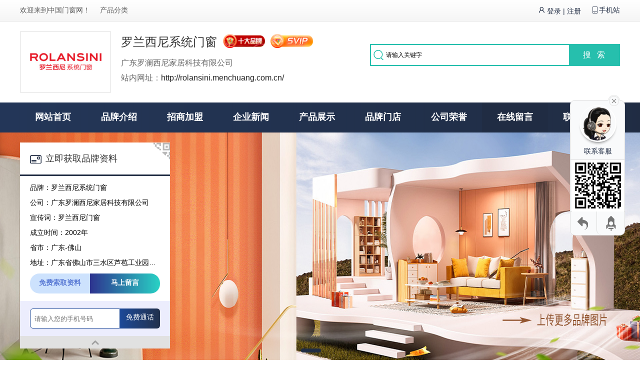

--- FILE ---
content_type: text/html; charset=utf-8
request_url: http://rolansini.menchuang.com.cn/guest.html
body_size: 9739
content:
<!DOCTYPE html>
<html>
<head>
<meta http-equiv="Content-Type" content="text/html; charset=utf-8">
<meta http-equiv="X-UA-Compatible" content="IE=edge,chrome=1">
<meta name="renderer" content="webkit">
<title>罗兰西尼系统门窗留言-广东罗澜西尼家居科技有限公司</title>
<meta name="keywords" content="罗兰西尼系统门窗留言,罗兰西尼系统门窗,广东罗澜西尼家居科技有限公司"/>
<meta name="description" content="罗兰西尼系统门窗官网提供罗兰西尼系统门窗详细信息,罗兰西尼系统门窗价格,罗兰西尼系统门窗新闻,罗兰西尼系统门窗产品图片,罗兰西尼系统门窗专卖店,罗兰西尼系统门窗联系电话等信息."/>
<meta name="applicable-device" content="pc">
<link rel="alternate" media="only screen and (max-width: 640px)" href="http://m.menchuang.com.cn/brand/rolansini/guest.html"/>
<link href="/static/index/css/public.css" type="text/css" rel="stylesheet"/>
<link href="/static/index/css/brand.css" type="text/css" rel="stylesheet"/>
<link href="/static/index/css/footer.css" type="text/css" rel="stylesheet"/>
<link href="/static/index/css/iconfont.css" rel="stylesheet">
<script type="text/javascript" src="/static/index/js/jquery.min.js"></script>
<script type="text/javascript" src="/static/index/js/jquery.slide.js"></script>
<script type="text/javascript" src="/static/index/js/baidu_js_push.js"></script>
</head>
<body>
<!-- top -->
<!-- top -->
<div class="top">
	<div class="clearfix">
		<ul class="fl">
			<li class="fl">欢迎来到<a href="http://www.menchuang.com.cn/index.html">中国门窗网</a>！</li>
			<li class="fl msfl-box">
				<a style="cursor:pointer;" title="产品分类" >产品分类</a>
				<ul class="msfl">
										<li><a href="http://www.menchuang.com.cn/brand/list-1-0-0-0-1.html">铝合金门窗</a></li>
										<li><a href="http://www.menchuang.com.cn/brand/list-2-0-0-0-1.html">不锈钢门窗</a></li>
										<li><a href="http://www.menchuang.com.cn/brand/list-3-0-0-0-1.html">铝木复合门窗</a></li>
										<li><a href="http://www.menchuang.com.cn/brand/list-4-0-0-0-1.html">断桥铝门窗</a></li>
										<li><a href="http://www.menchuang.com.cn/brand/list-5-0-0-0-1.html">入户门窗</a></li>
										<li><a href="http://www.menchuang.com.cn/brand/list-6-0-0-0-1.html">门窗幕墙</a></li>
										<li><a href="http://www.menchuang.com.cn/brand/list-7-0-0-0-1.html">塑钢门窗</a></li>
										<li><a href="http://www.menchuang.com.cn/brand/list-8-0-0-0-1.html">玻璃门窗</a></li>
										<li><a href="http://www.menchuang.com.cn/brand/list-9-0-0-0-1.html">钢门窗</a></li>
										<li><a href="http://www.menchuang.com.cn/brand/list-10-0-0-0-1.html">木质门窗</a></li>
									</ul>
			</li>
		</ul>
		<ul class="fr">
			<li class="fl login"><i class="iconfont icon-zuozhe"></i><a href="http://www.menchuang.com.cn/login.html" target="_blank" title="登录">登录</a> | <a  href="http://www.menchuang.com.cn/reg.html" target="_blank" title="注册">注册</a></li>
			<li class="fl">
				<a style="color:#202c43;cursor:pointer;"><i class="iconfont icon-shouji fl"></i>手机站</a>
				<div style="z-index: 9999"><img src="/uploads/sys/wapewm2024.jpg" alt="手机版"></div>
			</li>
		</ul>
	</div>
</div>
<!-- top end -->



<!-- top end -->

<!-----------pp---------->
<div class="pp-top clearfix">
    <div class="tp-l">
        <div class="tpl-logo"><img alt="罗兰西尼系统门窗" src="/uploads/comp/392/logo.jpg"></div>
        <div class="tpl-word">
            <div class="tpl-icon">
                <h1>罗兰西尼系统门窗</h1>
                <i><img src="/static/index/images/top10icon.png"></i><i><img src="/static/index/images/svipicon.png"></i>            </div>
            <ul>
                <li>广东罗澜西尼家居科技有限公司</li>
                <li>站内网址：<a href="http://rolansini.menchuang.com.cn/" title="罗兰西尼系统门窗">http://rolansini.menchuang.com.cn/</a></li>
            </ul>
        </div>
    </div>
    <div class="tp-r">
        <!-----------搜索---------->
        <div class="sousuobox">
            <div class="searbox">
                <form id="search_form" name="search_form" method="get" action="http://www.menchuang.com.cn/brand/so.html">
                    <input onblur="if(this.value.match(/^\s*$/)){this.value = '请输入关键字'}" id="searchword"  class="serkeyword" onFocus="if(this.value == '请输入关键字'){this.value = ''}" name="searchword" value="请输入关键字">
                    <input type="submit" value="搜   索" class="btn-search">
                </form>
                <div id="sear-nav">

                </div>
            </div>
        </div>
    </div>
</div>

<!-----------bar---------->
<div class="pp-bar ppbar-color clearfix">
    <div class="pp-center clearfix">
        <ul>
            <li  ><a href="http://rolansini.menchuang.com.cn/" title="罗兰西尼系统门窗网站首页">网站首页</a></li>
            <li ><a href="http://rolansini.menchuang.com.cn/company.html" title="罗兰西尼系统门窗公司简介">品牌介绍</a></li>
            <li ><a href="http://www.menchuang.com.cn/jiameng/rolansini.html" target="_blank" title="加盟罗兰西尼系统门窗">招商加盟</a></li>
            <li ><a href="http://rolansini.menchuang.com.cn/newslist.html"  title="罗兰西尼系统门窗企业新闻">企业新闻</a></li>
            <li ><a href="http://rolansini.menchuang.com.cn/product.html" title="罗兰西尼系统门窗产品展示">产品展示</a></li>
            <li ><a href="http://rolansini.menchuang.com.cn/shop.html" title="罗兰西尼系统门窗品牌门店">品牌门店</a></li>
            <li ><a href="http://rolansini.menchuang.com.cn/honor.html" title="罗兰西尼系统门窗公司荣誉">公司荣誉</a></li>
            <li  class="current" ><a href="http://rolansini.menchuang.com.cn/guest.html" title="罗兰西尼系统门窗在线留言">在线留言</a></li>
            <li ><a href="http://rolansini.menchuang.com.cn/contact.html" title="罗兰西尼系统门窗联系我们">联系我们</a></li>
        </ul>
    </div>
</div>

<!-----------首图---------->
<div class="pp-first clearfix">
    <div class="ppfisrt-banner clearfix">
        <div class="hd">
            <ul>
                                <li></li>
                            </ul>
            </div>
        <div class="bd">
            <ul>
                                <li><img src="/uploads/common/b1.jpg"/></li>
                            </ul>
        </div>
    </div>
    <script type="text/javascript">jQuery(".ppfisrt-banner").slide({mainCell:".bd ul",autoPlay:true,effect:"left",trigger:"click"});</script>

    <div class="ppfirst-word clearfix">
        <h2><i><img src="/static/index/images/message.png"></i>立即获取品牌资料</h2>
        <div class="hidden-box clearfix">
            <ul>
                <li>品牌：罗兰西尼系统门窗</li>
                <li>公司：广东罗澜西尼家居科技有限公司</li>
                <li>宣传词：罗兰西尼门窗</li>
                <li>成立时间：2002年</li>
                <li>省市：广东-佛山</li>
                <li class="ellipsis">地址：广东省佛山市三水区芦苞工业园懿龙路D区罗兰西尼门窗</li>
            </ul>
            <div class="ppfirst-btn clearfix"><a class="zssybtn-1">免费索取资料</a><a href="http://rolansini.menchuang.com.cn/guest.html">马上留言</a></div>
            <div class="ppfirst-call clearfix"><input type="text" placeholder="请输入您的手机号码"><a class="zssybtn-1">免费通话</a></div>
        </div>
       <div class="off-icon"><img src="/static/index/images/off-icon.png"></div>
       <div class="on-icon"><img src="/static/index/images/on-icon.png"></div>
       <div class="ppfirst-ma clearfix"><i><img src="/static/index/images/card-ma.png"></i><div class="ma-hover"><h2>移动端页面展示</h2><div class="line"></div><img src="http://www.menchuang.com.cn/index/brand/qrcode/name/rolansini.html"><p>扫描二维码，与企业随时随地交流</p></div></div>
    </div>

    <!-----ppfirst-word-js------>
    <script>
        $(document).ready(function(){
            $(".off-icon").click(function(){
                $(".hidden-box").slideUp(500);
                $(".off-icon").css({"display":"none"});
                $(".on-icon").css({"display":"block"});
            });
            $(".on-icon").click(function(){
                $(".hidden-box").slideDown(500);
                $(".off-icon").css({"display":"block"});
                $(".on-icon").css({"display":"none"});
            });
        });
        $(document).ready(function(){
            $(".ppfirst-ma").hover(function(){
                $(".ma-hover").slideToggle(500);
            });
        });
    </script>

</div>

    <!-----------主体---------->
    <div class="pp-main clearfix">
        <!-----左----->
        <div class="ppmain-l">

    <!--认证-->
        <div class="zssy-tpr-yes clearfix">
        <div class="tpr-img">
            <img src="/static/index/images/yes-svip.jpg">        </div>
        <div class="zssy-tprmain clearfix">
            <ul class="clearfix">
                                <li><img src="/static/index/images/kt-true.png"><p>工商注册信息</p></li>
                                <li><img src="/static/index/images/kt-true.png"><p>行政监管记录</p></li>
                                <li><img src="/static/index/images/kt-true.png"><p>公司经营地址</p></li>
                            </ul>
            <h2>有效时间：2023-01-01 ~ 2027-01-01</h2>
            <a href="http://www.menchuang.com.cn/renzheng/392.html" target="_blank"><button>查看诚信认证报告</button></a>
        </div>
    </div>
    
    <!--未认证-->
        <!--联系我们-->
    <div class="ppml-contact">
        <div class="h3-title">
            <div class="iconpart"><i class="iconfont icon-xinwenyulun"></i><p>联系我们</p></div>
            <div class="morepart"><a href="http://rolansini.menchuang.com.cn/contact.html">更多</a></div>
        </div>
        <div class="cont-main">
            <ul>
                <li>电话：18927**** <a href="#"><button class="look-phone">查看电话</button></a></li>
                <li>QQ：</li>
                <li>邮箱：jinhui_tj@yeah.net</li>
                <li>官网：http://www.rolansini.com/</li>
            </ul>
        </div>
    </div>

    <!---弹窗----->
    <!-----查看电话弹窗------->
	<div class="lookphone-box">
		<div class="lookphone-hide"></div>
		<div class="lookphone">
			<div class="lookphone-top clearfix"><img src="/static/index/images/lookphone-icon.png"><h2>拨打服务热线</h2></div>
			<p>留下您的联系方式，让品牌联系您：</p>
			<img src="/static/index/images/lookphone-kefu.png" class="lookphone-kefu">
			<form method="post" enctype="multipart/form-data" class="lookphone-form clearfix" name="frmboxtel">
				<div data-toggle="distpicker" class="area">
					<ul>
						<select id="province1" name="ni_province"><option value="" data-code="">—— 省 ——</option><option value="北京市" data-code="110000" selected="">北京市</option><option value="天津市" data-code="120000">天津市</option><option value="河北省" data-code="130000">河北省</option><option value="山西省" data-code="140000">山西省</option><option value="内蒙古自治区" data-code="150000">内蒙古自治区</option><option value="辽宁省" data-code="210000">辽宁省</option><option value="吉林省" data-code="220000">吉林省</option><option value="黑龙江省" data-code="230000">黑龙江省</option><option value="上海市" data-code="310000">上海市</option><option value="江苏省" data-code="320000">江苏省</option><option value="浙江省" data-code="330000">浙江省</option><option value="安徽省" data-code="340000">安徽省</option><option value="福建省" data-code="350000">福建省</option><option value="江西省" data-code="360000">江西省</option><option value="山东省" data-code="370000">山东省</option><option value="河南省" data-code="410000">河南省</option><option value="湖北省" data-code="420000">湖北省</option><option value="湖南省" data-code="430000">湖南省</option><option value="广东省" data-code="440000">广东省</option><option value="广西壮族自治区" data-code="450000">广西壮族自治区</option><option value="海南省" data-code="460000">海南省</option><option value="重庆市" data-code="500000">重庆市</option><option value="四川省" data-code="510000">四川省</option><option value="贵州省" data-code="520000">贵州省</option><option value="云南省" data-code="530000">云南省</option><option value="西藏自治区" data-code="540000">西藏自治区</option><option value="陕西省" data-code="610000">陕西省</option><option value="甘肃省" data-code="620000">甘肃省</option><option value="青海省" data-code="630000">青海省</option><option value="宁夏回族自治区" data-code="640000">宁夏回族自治区</option><option value="新疆维吾尔自治区" data-code="650000">新疆维吾尔自治区</option><option value="台湾省" data-code="710000">台湾省</option><option value="香港特别行政区" data-code="810000">香港特别行政区</option><option value="澳门特别行政区" data-code="820000">澳门特别行政区</option></select>
						<select id="city1" name="ni_city"><option value="" data-code="">—— 市 ——</option><option value="北京市市辖区" data-code="110100" selected="">北京市市辖区</option></select>
						<select id="district1" name="ni_district"><option value="" data-code="">—— 区 ——</option><option value="东城区" data-code="110101" selected="">东城区</option><option value="西城区" data-code="110102">西城区</option><option value="朝阳区" data-code="110105">朝阳区</option><option value="丰台区" data-code="110106">丰台区</option><option value="石景山区" data-code="110107">石景山区</option><option value="海淀区" data-code="110108">海淀区</option><option value="门头沟区" data-code="110109">门头沟区</option><option value="房山区" data-code="110111">房山区</option><option value="通州区" data-code="110112">通州区</option><option value="顺义区" data-code="110113">顺义区</option><option value="昌平区" data-code="110114">昌平区</option><option value="大兴区" data-code="110115">大兴区</option><option value="怀柔区" data-code="110116">怀柔区</option><option value="平谷区" data-code="110117">平谷区</option><option value="密云区" data-code="110118">密云区</option><option value="延庆区" data-code="110119">延庆区</option></select>
					</ul>
				</div>
				<p><input type="text" placeholder="请输入您的称呼" name="ni_name" id="ni_name"></p>
				<p><input type="text" placeholder="请输入您的手机号" name="ni_mtel" id="ni_mtel"></p>

				<input type="hidden" value="PC-品牌留言" name="ni_from">
				<input type="hidden" value="392" name="ni_compid">
				<input type="hidden" value="" name="ni_addr">
				<input type="hidden" value="" name="ni_content">
			</form>
			<button class="lookphone-btn clearfix" type="submit" onclick="TJboxtel()">提交信息</button>

			<div class="lookphone-on clearfix"><p>罗兰西尼系统门窗电话：18927227276</p></div>
			<div class="right-agreement clearfix">
				<input type="checkbox" checked name="checkagree" id="checkagree"> <a href="http://www.menchuang.com.cn/about/shouquan.html" target="_blank" class="js_notice_link">用户信息授权确认书（仔细阅读）</a>
			</div>
			<a class="lookphone-close" href="javascript:void(0)" title="关闭"><p>x</p></a>
		</div>
	</div>

<script>
	function TJboxtel(){
		document.frmboxtel.action="http://www.menchuang.com.cn/index/pjm/addjmb.html";
		document.frmboxtel.submit();
	}
</script>
	<!-------弹窗js------->
	<script type="text/javascript">
		$(document).ready(function(){
			$(".look-phone").click(function(){
				$(".lookphone-box").fadeToggle();
			});
			$(".lookphone-close").click(function(){
				$(".lookphone-box").fadeToggle();
			});
		});
	</script>

<!-- 加盟表单end -->
<script src="/static/index/js/distpicker.data.js"></script>
<script src="/static/index/js/distpicker.js"></script>


    


    <!--标签-->
    <div class="ppml-bq">
        <div class="h3-title">
            <div class="iconpart"><i class="iconfont icon-xinwenyulun"></i><p>热门标签</p></div>
            <div class="morepart"><a href="http://rolansini.menchuang.com.cn/">更多</a></div>
        </div>
        <div class="bq-main">
            <ul>
                <li><a href="http://rolansini.menchuang.com.cn/" title="罗兰西尼系统门窗价格"><span>·</span>罗兰西尼系统门窗价格</a></li>
                <li><a href="http://rolansini.menchuang.com.cn/" title="罗兰西尼系统门窗怎么样"><span>·</span>罗兰西尼系统门窗怎么样?</a></li>
                <li><a href="http://rolansini.menchuang.com.cn/" title="罗兰西尼系统门窗好不好"><span>·</span>罗兰西尼系统门窗好不好?</a></li>
                <li><a href="http://rolansini.menchuang.com.cn/honor.html" title="罗兰西尼系统门窗荣誉"><span>·</span>罗兰西尼系统门窗优势</a></li>
                <li><a href="http://rolansini.menchuang.com.cn/shop.html" title="罗兰西尼系统门窗专卖店"><span>·</span>罗兰西尼系统门窗专卖店</a></li>
                <li><a href="http://rolansini.menchuang.com.cn/contact.html" title="罗兰西尼系统门窗联系电话"><span>·</span>罗兰西尼系统门窗联系电话</a></li>
            </ul>
        </div>
    </div>



    <!--相关竞品-->
    <div class="zsny-ppmore">
        <div class="h3-title">
            <div class="iconpart"><i class="iconfont icon-xinwenyulun"></i><p>品牌竞品</p></div>
            <div class="morepart"><a href="http://www.menchuang.com.cn/brand/list-0-0-0-0-1.html">更多</a></div>
        </div>
        <div class="ppmore-main">
            <ul>
                                <li><a href="http://dparkcn.menchuang.com.cn/" class="clearfix"><i>1</i><p>德派克门窗</p><span>广东德派克家居科技有限公司</span></a>
                    <div class="ppphb-word">
                        <a class="clearfix" href="http://dparkcn.menchuang.com.cn/">
                            <i>1</i><img src="/uploads/comp/4550/logo.jpg" alt="德派克门窗">
                            <div><p>德派克门窗</p><p>广东德派克家居科技有限公司</p></div>
                        </a>
                    </div>
                </li>
                                <li><a href="http://bosddoor.menchuang.com.cn/" class="clearfix"><i>2</i><p>佰斯帝门窗</p><span>四川七彩阳光门业有限公司</span></a>
                    <div class="ppphb-word">
                        <a class="clearfix" href="http://bosddoor.menchuang.com.cn/">
                            <i>2</i><img src="/uploads/comp/4548/logo.jpg" alt="佰斯帝门窗">
                            <div><p>佰斯帝门窗</p><p>四川七彩阳光门业有限公司</p></div>
                        </a>
                    </div>
                </li>
                                <li><a href="http://fsbolide.menchuang.com.cn/" class="clearfix"><i>3</i><p>伯力德门窗</p><span>佛山市伯力德门窗科技有限公司</span></a>
                    <div class="ppphb-word">
                        <a class="clearfix" href="http://fsbolide.menchuang.com.cn/">
                            <i>3</i><img src="/uploads/comp/4544/logo.jpg" alt="伯力德门窗">
                            <div><p>伯力德门窗</p><p>佛山市伯力德门窗科技有限公司</p></div>
                        </a>
                    </div>
                </li>
                                <li><a href="http://asm888.menchuang.com.cn/" class="clearfix"><i>4</i><p>艾尚美门窗</p><span>佛山市艾尚美门窗有限公司</span></a>
                    <div class="ppphb-word">
                        <a class="clearfix" href="http://asm888.menchuang.com.cn/">
                            <i>4</i><img src="/uploads/comp/4542/logo.jpg" alt="艾尚美门窗">
                            <div><p>艾尚美门窗</p><p>佛山市艾尚美门窗有限公司</p></div>
                        </a>
                    </div>
                </li>
                                <li><a href="http://fsyhdoors.menchuang.com.cn/" class="clearfix"><i>5</i><p>毅恒门窗</p><span>佛山南海里水毅恒门窗制品厂</span></a>
                    <div class="ppphb-word">
                        <a class="clearfix" href="http://fsyhdoors.menchuang.com.cn/">
                            <i>5</i><img src="/uploads/comp/3748/logo.jpg" alt="毅恒门窗">
                            <div><p>毅恒门窗</p><p>佛山南海里水毅恒门窗制品厂</p></div>
                        </a>
                    </div>
                </li>
                                <li><a href="http://deolvcai.menchuang.com.cn/" class="clearfix"><i>6</i><p>豪运门窗</p><span>北京豪运门窗有限公司</span></a>
                    <div class="ppphb-word">
                        <a class="clearfix" href="http://deolvcai.menchuang.com.cn/">
                            <i>6</i><img src="/uploads/comp/95/logo.jpg" alt="豪运门窗">
                            <div><p>豪运门窗</p><p>北京豪运门窗有限公司</p></div>
                        </a>
                    </div>
                </li>
                                <li><a href="http://gdluolan.menchuang.com.cn/" class="clearfix"><i>7</i><p>罗兰德式门窗</p><span>罗兰德式（深圳）门窗科技有限公司</span></a>
                    <div class="ppphb-word">
                        <a class="clearfix" href="http://gdluolan.menchuang.com.cn/">
                            <i>7</i><img src="/uploads/comp/504/logo.jpg" alt="罗兰德式门窗">
                            <div><p>罗兰德式门窗</p><p>罗兰德式（深圳）门窗科技有限公司</p></div>
                        </a>
                    </div>
                </li>
                                <li><a href="http://kal168.menchuang.com.cn/" class="clearfix"><i>8</i><p>坚特朗门窗</p><span>佛山市坚特朗门窗有限公司</span></a>
                    <div class="ppphb-word">
                        <a class="clearfix" href="http://kal168.menchuang.com.cn/">
                            <i>8</i><img src="/uploads/comp/938/logo.jpg" alt="坚特朗门窗">
                            <div><p>坚特朗门窗</p><p>佛山市坚特朗门窗有限公司</p></div>
                        </a>
                    </div>
                </li>
                                <li><a href="http://bjyibaiju.menchuang.com.cn/" class="clearfix"><i>9</i><p>亿百居门窗</p><span>北京亿百居门窗有限公司</span></a>
                    <div class="ppphb-word">
                        <a class="clearfix" href="http://bjyibaiju.menchuang.com.cn/">
                            <i>9</i><img src="/uploads/comp/1259/logo.jpg" alt="亿百居门窗">
                            <div><p>亿百居门窗</p><p>北京亿百居门窗有限公司</p></div>
                        </a>
                    </div>
                </li>
                                <li><a href="http://bjfxdmc.menchuang.com.cn/" class="clearfix"><i>10</i><p>丰兴达门窗</p><span>北京丰兴达门窗制品有限责任公司</span></a>
                    <div class="ppphb-word">
                        <a class="clearfix" href="http://bjfxdmc.menchuang.com.cn/">
                            <i>10</i><img src="/uploads/comp/1303/logo.jpg" alt="丰兴达门窗">
                            <div><p>丰兴达门窗</p><p>北京丰兴达门窗制品有限责任公司</p></div>
                        </a>
                    </div>
                </li>
                            </ul>
        </div>
    </div>

</div>

<!---弹窗----->
<!-----加盟表单弹窗蓝色-------->
<div class="jmpop-box1">
	<div class="jmpop1-hide"></div>
	<div class="jmpop1">
		<h2>火爆咨询进行中</h2>
		<h3>留下您的联系方式，我们马上为您服务：</h3>
		<form method="post" action="http://www.menchuang.com.cn/index/pjm/addjmb.html" enctype="multipart/form-data" class="jmpop1-form">
			<div data-toggle="distpicker" class="area">
				<ul>
					<select id="province1" name="ni_province"><option value="" data-code="">—— 省 ——</option><option value="北京市" data-code="110000" selected="">北京市</option><option value="天津市" data-code="120000">天津市</option><option value="河北省" data-code="130000">河北省</option><option value="山西省" data-code="140000">山西省</option><option value="内蒙古自治区" data-code="150000">内蒙古自治区</option><option value="辽宁省" data-code="210000">辽宁省</option><option value="吉林省" data-code="220000">吉林省</option><option value="黑龙江省" data-code="230000">黑龙江省</option><option value="上海市" data-code="310000">上海市</option><option value="江苏省" data-code="320000">江苏省</option><option value="浙江省" data-code="330000">浙江省</option><option value="安徽省" data-code="340000">安徽省</option><option value="福建省" data-code="350000">福建省</option><option value="江西省" data-code="360000">江西省</option><option value="山东省" data-code="370000">山东省</option><option value="河南省" data-code="410000">河南省</option><option value="湖北省" data-code="420000">湖北省</option><option value="湖南省" data-code="430000">湖南省</option><option value="广东省" data-code="440000">广东省</option><option value="广西壮族自治区" data-code="450000">广西壮族自治区</option><option value="海南省" data-code="460000">海南省</option><option value="重庆市" data-code="500000">重庆市</option><option value="四川省" data-code="510000">四川省</option><option value="贵州省" data-code="520000">贵州省</option><option value="云南省" data-code="530000">云南省</option><option value="西藏自治区" data-code="540000">西藏自治区</option><option value="陕西省" data-code="610000">陕西省</option><option value="甘肃省" data-code="620000">甘肃省</option><option value="青海省" data-code="630000">青海省</option><option value="宁夏回族自治区" data-code="640000">宁夏回族自治区</option><option value="新疆维吾尔自治区" data-code="650000">新疆维吾尔自治区</option><option value="台湾省" data-code="710000">台湾省</option><option value="香港特别行政区" data-code="810000">香港特别行政区</option><option value="澳门特别行政区" data-code="820000">澳门特别行政区</option></select>
					<select id="city1" name="ni_city"><option value="" data-code="">—— 市 ——</option><option value="北京市市辖区" data-code="110100" selected="">北京市市辖区</option></select>
					<select id="district1" name="ni_district"><option value="" data-code="">—— 区 ——</option><option value="东城区" data-code="110101" selected="">东城区</option><option value="西城区" data-code="110102">西城区</option><option value="朝阳区" data-code="110105">朝阳区</option><option value="丰台区" data-code="110106">丰台区</option><option value="石景山区" data-code="110107">石景山区</option><option value="海淀区" data-code="110108">海淀区</option><option value="门头沟区" data-code="110109">门头沟区</option><option value="房山区" data-code="110111">房山区</option><option value="通州区" data-code="110112">通州区</option><option value="顺义区" data-code="110113">顺义区</option><option value="昌平区" data-code="110114">昌平区</option><option value="大兴区" data-code="110115">大兴区</option><option value="怀柔区" data-code="110116">怀柔区</option><option value="平谷区" data-code="110117">平谷区</option><option value="密云区" data-code="110118">密云区</option><option value="延庆区" data-code="110119">延庆区</option></select>
				</ul>
			</div>
			<p><input type="text" placeholder="请输入您的称呼" name="ni_name" id="ni_name"></p>
			<p><input type="text" placeholder="请输入您的手机号" name="ni_mtel" id="ni_mtel"></p>
			<button type="submit" class="skipbtn-agent" >提交合作咨询</button>
			<input type="hidden" value="PC-品牌留言" name="ni_from" id="ni_from">
			<input type="hidden" value="392" name="ni_compid" id="ni_compid">
			<input type="hidden" value="" name="ni_addr" id="ni_addr">
			<input type="hidden" value="" name="ni_content" id="ni_content">
		</form>
		<div class="jmpop1-form">
			<div class="right-agreement">
				<input type="checkbox" checked name="checkagree" id="checkagree"> <a href="http://www.menchuang.com.cn/about/shouquan.html" target="_blank" class="js_notice_link">用户信息授权确认书（仔细阅读）</a>
			</div>
		</div>
		<a class="jmpop1-close" href="javascript:void(0)" title="关闭"><p>x</p></a>
	</div>
</div>
<!-------弹窗js------->
<script type="text/javascript">
	$(document).ready(function(){
		$(".zssybtn-1").click(function(){
			$(".jmpop-box1").fadeToggle();
		});
		$(".jmpop1-close").click(function(){
			$(".jmpop-box1").fadeToggle();
		});
	});
</script>


<!-- 加盟表单end -->
<script src="/static/index/js/distpicker.data.js"></script>
<script src="/static/index/js/distpicker.js"></script>


        <!-----右----->
        <div class="ppmain-r">

            <!--在线加盟-->
            
<!--加盟内页-->
<div class="ny-jmform-pp clearfix">
    <div class="nyjmform-top">
        <h2><b>在线合作申请意向表，请您留言 </b> (火爆进行时,百万财富等你来)</h2>
    </div>
    <div class="nyjmform-box-pp">

            <dl class="nyjmform-l">
                <dt>
                    <p><s>*</s>意向地区：</p>
                    <p><s>*</s>您的姓名：</p>
                    <p><s>*</s>联系电话：</p>
                    <p><s></s>需求说明：</p>
                </dt>
                <dd>
        <form method="post" action="http://www.menchuang.com.cn/index/pjm/addjmb.html" enctype="multipart/form-data">
                    <p data-toggle="distpicker" class="area">
                        <select id="province1" name="ni_province" class="ipt-s1"><option value="" data-code="">—— 省 ——</option><option value="北京市" data-code="110000" selected="">北京市</option><option value="天津市" data-code="120000">天津市</option><option value="河北省" data-code="130000">河北省</option><option value="山西省" data-code="140000">山西省</option><option value="内蒙古自治区" data-code="150000">内蒙古自治区</option><option value="辽宁省" data-code="210000">辽宁省</option><option value="吉林省" data-code="220000">吉林省</option><option value="黑龙江省" data-code="230000">黑龙江省</option><option value="上海市" data-code="310000">上海市</option><option value="江苏省" data-code="320000">江苏省</option><option value="浙江省" data-code="330000">浙江省</option><option value="安徽省" data-code="340000">安徽省</option><option value="福建省" data-code="350000">福建省</option><option value="江西省" data-code="360000">江西省</option><option value="山东省" data-code="370000">山东省</option><option value="河南省" data-code="410000">河南省</option><option value="湖北省" data-code="420000">湖北省</option><option value="湖南省" data-code="430000">湖南省</option><option value="广东省" data-code="440000">广东省</option><option value="广西壮族自治区" data-code="450000">广西壮族自治区</option><option value="海南省" data-code="460000">海南省</option><option value="重庆市" data-code="500000">重庆市</option><option value="四川省" data-code="510000">四川省</option><option value="贵州省" data-code="520000">贵州省</option><option value="云南省" data-code="530000">云南省</option><option value="西藏自治区" data-code="540000">西藏自治区</option><option value="陕西省" data-code="610000">陕西省</option><option value="甘肃省" data-code="620000">甘肃省</option><option value="青海省" data-code="630000">青海省</option><option value="宁夏回族自治区" data-code="640000">宁夏回族自治区</option><option value="新疆维吾尔自治区" data-code="650000">新疆维吾尔自治区</option><option value="台湾省" data-code="710000">台湾省</option><option value="香港特别行政区" data-code="810000">香港特别行政区</option><option value="澳门特别行政区" data-code="820000">澳门特别行政区</option></select>
                        <select id="city1" name="ni_city" class="ipt-s1"><option value="" data-code="">—— 市 ——</option><option value="北京市市辖区" data-code="110100" selected="">北京市市辖区</option></select>
                        <select id="district1" name="ni_district" class="ipt-s1"><option value="" data-code="">—— 区 ——</option><option value="东城区" data-code="110101" selected="">东城区</option><option value="西城区" data-code="110102">西城区</option><option value="朝阳区" data-code="110105">朝阳区</option><option value="丰台区" data-code="110106">丰台区</option><option value="石景山区" data-code="110107">石景山区</option><option value="海淀区" data-code="110108">海淀区</option><option value="门头沟区" data-code="110109">门头沟区</option><option value="房山区" data-code="110111">房山区</option><option value="通州区" data-code="110112">通州区</option><option value="顺义区" data-code="110113">顺义区</option><option value="昌平区" data-code="110114">昌平区</option><option value="大兴区" data-code="110115">大兴区</option><option value="怀柔区" data-code="110116">怀柔区</option><option value="平谷区" data-code="110117">平谷区</option><option value="密云区" data-code="110118">密云区</option><option value="延庆区" data-code="110119">延庆区</option></select>
                    </p>
                    <p><input class="nyjmform-ipt" name="ni_name" id="ni_name" type="text" placeholder="请输入您的姓名"></p>
                    <p><input class="nyjmform-ipt" name="ni_mtel" id="ni_mtel" type="text" placeholder="请输入您的手机号码"  maxlength="11"></p>
                    <p class="p-are"><textarea class="nyjmform-are" id="ni_content" name="ni_content"></textarea></p>
                    <p><input class="nyjmform-btn" type="submit" value="提交代理信息"></p>
            <input type="hidden" value="PC-品牌留言" name="ni_from">
            <input type="hidden" value="392" name="ni_compid">
            <input type="hidden" value="" name="ni_addr">
        </form>
                    <p class="ny-agreement2">
                        <input type="checkbox" checked name="checkagree" id="checkagree"> <a href="http://www.menchuang.com.cn/about/shouquan.html" target="_blank" class="js_notice_link">用户信息授权确认书（仔细阅读）</a>
                    </p>
                </dd>
            </dl>

        <dl class="nyjmform-r2">
            <div id="new-jm">
                <ul>
                                        <li class="ellipsis"><a href="http://www.menchuang.com.cn/brand/list-0-0-0-0-1.html">安福红,陕西-榆林,加盟代理

         </a></li>
                                        <li class="ellipsis"><a href="http://www.menchuang.com.cn/brand/list-0-0-0-0-1.html">许赛,-,经销商 找木门品牌代理 目前销售玻璃门 可上样品 考虑重庆和广东地区的厂家 </a></li>
                                        <li class="ellipsis"><a href="http://www.menchuang.com.cn/brand/list-0-0-0-0-1.html">耿先生,安徽-阜阳,在当地有店面 80平 找重庆地区 质量好的烤漆门木门厂家代理 可上样 
         </a></li>
                                        <li class="ellipsis"><a href="http://www.menchuang.com.cn/brand/list-0-0-0-0-1.html">高先生,陕西-榆林,现在有个门店做木门，打算再开一个，找合适的品牌。希望找北方的
 </a></li>
                                        <li class="ellipsis"><a href="http://www.menchuang.com.cn/brand/list-0-0-0-0-1.html">齐敦科,浙江-,店面100多平，想增加品牌 </a></li>
                                        <li class="ellipsis"><a href="http://www.menchuang.com.cn/brand/list-0-0-0-0-1.html">张,江苏-连云港,店面150多平，目前做的大自然，想增加个品牌 </a></li>
                                        <li class="ellipsis"><a href="http://www.menchuang.com.cn/brand/list-0-0-0-0-1.html">刘,河北-廊坊,找附近厂家品牌代理 </a></li>
                                        <li class="ellipsis"><a href="http://www.menchuang.com.cn/brand/list-0-0-0-0-1.html">邓建康,陕西-咸阳,新店正在装修，80平米，找合适的品牌 </a></li>
                                        <li class="ellipsis"><a href="http://www.menchuang.com.cn/brand/list-0-0-0-0-1.html">贾先生,陕西-西安,想找性价比高的品牌，去过江浙一带的工厂考察，品质没得说，但价格还是有点高，所以想在北方找找。 </a></li>
                                        <li class="ellipsis"><a href="http://www.menchuang.com.cn/brand/list-0-0-0-0-1.html">梁鹏渤,甘肃-庆阳,做玻璃门的，有2个门洞的位置，想找木门品牌上2个样品 </a></li>
                                        <li class="ellipsis"><a href="http://www.menchuang.com.cn/brand/list-0-0-0-0-1.html">陈先生,福建-福州,店面100多平米，现在做木门，想增加个好点的品牌 </a></li>
                                        <li class="ellipsis"><a href="http://www.menchuang.com.cn/brand/list-0-0-0-0-1.html">张传信,安徽-芜湖,想增加品牌，找烤漆门厂家代理。 </a></li>
                                        <li class="ellipsis"><a href="http://www.menchuang.com.cn/brand/list-0-0-0-0-1.html">孙良会,河南-南阳,找质量稳定  口碑好的烤漆门厂家合作！
 </a></li>
                                        <li class="ellipsis"><a href="http://www.menchuang.com.cn/brand/list-0-0-0-0-1.html">程武,湖北-武汉,有空间可以上几樘样品，找合适的品牌 </a></li>
                                        <li class="ellipsis"><a href="http://www.menchuang.com.cn/brand/list-0-0-0-0-1.html">荣壮,河南-安阳,想增加品牌，有地方可以上点样品，找合适的品牌 </a></li>
                                        <li class="ellipsis"><a href="http://www.menchuang.com.cn/brand/list-0-0-0-0-1.html">李女士,山西-太原,想找木门品牌加盟代理
 </a></li>
                                        <li class="ellipsis"><a href="http://www.menchuang.com.cn/brand/list-0-0-0-0-1.html">宋,山西-太原,做全屋定制的，找原木整装厂家，质量好的就行，不限地区 </a></li>
                                        <li class="ellipsis"><a href="http://www.menchuang.com.cn/brand/list-0-0-0-0-1.html">刘姐,河北-石家庄,全屋定制和木门都有，200平方，想增加品牌 </a></li>
                                        <li class="ellipsis"><a href="http://www.menchuang.com.cn/brand/list-0-0-0-0-1.html">吕先生,甘肃-定西,目前没有门店，正在找品牌对比。手机号是微信号 </a></li>
                                        <li class="ellipsis"><a href="http://www.menchuang.com.cn/brand/list-0-0-0-0-1.html">张先生,河北-邢台,好几个店，正在对比品牌，增加一个也行，新开个点也行，先了解一下。 </a></li>
                                    </ul>
            </div>
            <script type="text/javascript">	jQuery("#new-jm").slide({ mainCell:"ul", effect:"topLoop", autoPlay:true, delayTime:1500,interTime:1500,scroll:1,vis:4});</script>
            <dd class="kjlx"style="cursor:pointer">
                <h2>快捷留言</h2>
                <ul>
                    <li><span>← </span><p>想了解这个项目，请联系我！</p></li>
                    <li><span>← </span><p>我想加盟，请将项目的资料发给我。</p></li>
                    <li><span>← </span><p>请问我所在地区有加盟商了吗？</p></li>
                    <li><span>← </span><p>想了解此项目的加盟流程，请联系我！</p></li>
                    <li><span>← </span><p>请问加盟此项目需投资多少钱？</p></li>
                </ul>
            </dd>
            <script type="text/javascript">
                $(".kjlx ul li p").on("click", function () {
                    var $this = $(".ny-jmform-pp #ni_content");
                    $this.val($(this).text().replace("· ", ""));
                })
            </script>
        </dl>
    </div>
</div>
<!--加盟内页-end-->
<script type="text/javascript" src="/static/index/js/jmupload.js"></script>
<script src="/static/index/js/distpicker.data.js"></script>
<script src="/static/index/js/distpicker.js"></script>




            <!--免责声明-->
            <!--免责声明-->
<div class="statement cf">
	<dt><em>免责声明：</em>当前页面所展现的公司信息、产品信息及相关信息均由所属企业自行提供，信息的真实性、准确性和合法性由所属企业负责。中国门窗网对此不承担任何保证责任。</dt>
	<dd><em>友情提醒：</em>建议您在查看企业相关信息前务必谨慎对待，谨防虚假信息，我们建议您选择 认证品牌 或 VIP品牌会员。</dd>
</div>




        </div>
    </div>

<div class="register-area">
	<div class="register-area-bg"></div>
	<div class="register-area-wrapper">
		<p class="register-text">让加盟更诚信 让选择更放心</p>
		<a class="cui-btn" href="http://www.menchuang.com.cn/renzheng/index.html"><b>立即咨询</b>做有权威的品牌</a>
	</div>
</div>


<div id="footer">

	<div class="spfooter clearfix">
		<div class="spfooter-l clearfix">
			<img alt="罗兰西尼系统门窗" src="/uploads/comp/392/logo.jpg">
			<ul>
				<li><a href="http://rolansini.menchuang.com.cn/">网站首页</a></li>
				<li><a href="http://rolansini.menchuang.com.cn/company.html">品牌介绍</a></li>
				<li><a href="http://www.menchuang.com.cn/jiameng/rolansini.html">招商加盟</a></li>
				<li><a href="http://rolansini.menchuang.com.cn/newslist.html">企业新闻</a></li>
				<li><a href="http://rolansini.menchuang.com.cn/product.html">产品展示</a></li>
				<li><a href="http://rolansini.menchuang.com.cn/shop.html">品牌门店</a></li>
				<li><a href="http://rolansini.menchuang.com.cn/honor.html">公司荣誉</a></li>
				<li><a href="http://rolansini.menchuang.com.cn/guest.html">在线留言</a></li>
				<li><a href="http://rolansini.menchuang.com.cn/contact.html">联系我们</a></li>
			</ul>
		</div>
		<div class="spfooter-r clearfix">
						<h3>服务热线</h3>
			<div class="foot-phone clearfix"><p>18927****</p><a href="#" class="look-phone">查看电话</a></div>
			<ul>
				<li>企业官网：http://www.rolansini.com/</li>
				<li>详细地址：广东省佛山市三水区芦苞工业园懿龙路D区罗兰西尼门窗</li>
			</ul>
			
		</div>
	</div>

	<div class="spfoot-word">
		<div>
			<p>门窗网(防盗门)温馨提醒：建议您在查看企业相关信息前务必谨慎对待，多咨询、多留言、实地考察，可降低投资风险。</p>
			<p>免责声明：当前页面所展现的公司信息、产品信息及相关信息均由所属企业自行提供，信息的真实性、准确性和合法性由所属企业负责。</p>
			<p>门窗网(防盗门)作为第三方展示平台及互联网信息服务提供者，平台虽严把审核关，但无法完全避免差错或疏漏。本平台特此声明对展现的内容信息的真实性、准确性不承担任何法律责任。</p>
			<p class="problem">如页面有侵权、错误信息或任何问题，请及时联系我们，我们将在第一时间删除或更正。<a href="http://www.menchuang.com.cn/about/law.html">版权声明>></a> <a href="http://www.menchuang.com.cn/about/contact.html">修改认领>></a> <a href="http://www.menchuang.com.cn/about/ts.html">申请删除>></a></p>
		</div>
	</div>

	<div class="spfootnavlink clearfix">
		<span>中居联媒体平台</span>
				<a href="http://www.menchuang.com.cn/" target="_blank" title="中国门窗网">中国门窗网</a>
				<a href="http://www.mensuo.com.cn/" target="_blank" title="中国门锁网">中国门锁网</a>
				<a href="http://www.mumen.com.cn/" target="_blank" title="中国木门网">中国木门网</a>
				<a href="http://bizhi.com.cn/" target="_blank" title="中国壁纸网">中国壁纸网</a>
				<a href="http://yigui.com.cn/" target="_blank" title="中国衣柜网">中国衣柜网</a>
				<a href="http://cnjiaju.com.cn/" target="_blank" title="中国家具网">中国家具网</a>
				<a href="http://www.zhengmu.com.cn/" target="_blank" title="中国整木网">中国整木网</a>
				<a href="http://www.quanwu.com.cn/" target="_blank" title="全屋定制网">全屋定制网</a>
				<a href="http://www.cnbancai.com" target="_blank" title="中国板材网">中国板材网</a>
			</div>

	<!--版权-->
	<div class="footer-copyright-container">
		<div class="footer-wrapper footer-copyright-wrapper">
			<ul class="footer-law">
				<li><a href="http://www.menchuang.com.cn/about/law.html" target="_parent">法律声明</a></li>
				<li><a href="http://www.menchuang.com.cn/about/tk.html" target="_parent">服务条款</a></li>
				<li><a href="http://www.menchuang.com.cn/about/zhengce.html" target="_parent">可接受的使用政策</a></li>
				<li><a href="http://www.menchuang.com.cn/about/xieyi.html" target="_parent">平台用户协议</a></li>
				<li><a href="http://www.menchuang.com.cn/about/ts.html" target="_parent">举报不良信息</a></li>
			</ul>
			<div class="footer-copyright">
				<span>版权所有 © 门窗网(防盗门) · 中居联 2017-NOW</span>
				<span>保留一切权利</span>

			</div>
			<div class="footer-record">
				<i class="footer-icon-record1"></i>
				<i class="footer-icon-record2"></i>
				<span><a href="https://beian.miit.gov.cn/" target="_blank">京ICP备11025554号-20</a></span>
			</div>
		</div>
	</div>
</div>

<!-- 右侧固定 START -->
<div class="main-im">
  <div class="im_main" id="im_main">
    <div id="close_im" class="close-im"><a href="javascript:void(0);" title="点击关闭">&nbsp;</a></div>
    <a href="http://rolansini.menchuang.com.cn/contact.html" class="lyshow01 im-qq qq-a" title="联系客服">
      <div class="qq-container"></div>
      <div class="qq-hover-c"><img class="img-qq" src="/static/index/images/kftx01.png" alt="联系客服"></div>
      <span>联系客服</span>
    </a>
    <div class="im-shopewm">
      <div><img src="http://www.menchuang.com.cn/index/brand/qrcode/name/rolansini.html"></div>
    </div>
    <div class="im-footer" style="position:relative">
      <div class="goto-index"><a href="http://www.menchuang.com.cn/index.html" title="返回首页"></a></div>
      <div id="goto-top"><a href="javascript:;" title="返回顶端"></a></div>
      <div style="clear:both"></div>
    </div>
  </div>
  <div id="open_im" class="open-im">&nbsp;</div>
</div>
<!-- 右侧固定 END-->
<!-- 右侧固定-js -->
<script>
  $(document).ready(function(){
    $("#close_im").click(function(){
      $(".main-im").css({"display":"none"});
    });
    $('#goto-top a').click(function() {
      $('html , body').animate({scrollTop: 0}, 'slow');
    });
  })
</script>





<div style="display:none">
	<script>
		var _hmt = _hmt || [];
		(function() {
			var hm = document.createElement("script");
			hm.src = "https://hm.baidu.com/hm.js?80fb152363fa82c81cee55be5c340e25";
			var s = document.getElementsByTagName("script")[0];
			s.parentNode.insertBefore(hm, s);
		})();
	</script>
</div>

</body>
</html>

--- FILE ---
content_type: text/html; charset=utf-8
request_url: http://www.menchuang.com.cn/index/brand/qrcode/name/rolansini.html
body_size: 600
content:
�PNG

   IHDR  �  �   �:   PLTE���   U��~  ;IDATx���M��0P߀�ߒ�k2���ٽoA5Xz�N�.EDDDDDD"u�޾���y%��}��d2�L�3��ܵ��i���d2�L�3s��^��vk�خ��d2��/���O��d2���g��U�Z�L&����9����י�d2�L�usȉ9=�6&��d2o�������L&�ɼf��a;^㿁������i��d2�W�a��9[?�k�c�L&��|b��bm�16�F0�L&���<��[>�9e�)L&��d>3��r�����L&��d�1k���b�E��m��L&�ɼjf=����6_�r��d2�O��Z2Ҏ��!���&��d2���}��뒮��d2�̧�vtuW��7{.�o��8&��d2?1�饯�ݞ��W&��d2���+�j��_�m���d2�L��՘�w��~��Y�uL&��d�6W�Km5v��L&��|lN;+���ݯb�����d2���n�j��V�oL&��d�6s ��a�w3&��d2�jFk+���юc2�L&�Y��ҏ膭�aL&��d�6W#�k�����L&����9d�pt�M�M��Ga2�L&�)""""""?�B74WTI�    IEND�B`�

--- FILE ---
content_type: text/css
request_url: http://rolansini.menchuang.com.cn/static/index/css/public.css
body_size: 21026
content:
@charset "utf-8";

/* CSS Document */
*{margin:0;padding:0;font:"微软雅黑",Arial,Tahoma,Helvetica,\5b8b\4f53,sans-serif;}
body{font:12px "微软雅黑",Arial,Tahoma,Helvetica,\5b8b\4f53,sans-serif;}
a,aside,audio,blockquote,body,button,code,datalist,dd,div,dl,dt,em,fieldset,footer,form,h1,h2,h3,h4,h5,h6,header,html,img,input,legend,li,nav,object,ol,p,pre,section,span,textarea,ul,var{margin:0;padding:0;outline:0;border:0;}
h1,h2,h3,h4,h5,h6,p{font-size:16px;}
.cf:after{display:block;height:0;font-size:0;content:".";visibility:hidden;clear:both;}
.cf{zoom:1;}

/*清除内外边距*/
h1,h2,h3,h4,h5,h6{font-weight:400;}

/*设置默认字体*/
:focus{outline:0;}
ul,li,ol,ol li,ul,ul li{list-style:none;}
a,h1,h2,h3,h4,h5,h6,p,ul,li{margin:0;padding:0;outline:0;border:0;list-style:none;}
table{border-collapse:collapse;border-spacing:0;}
button,input,select,textarea{outline:0;font-size:100%;font-family:inherit;}
textarea{resize:none;}
input{vertical-align:middle;}
/*重置图片元素*/
img{border:0;}

/*重置表格*/
button,input[type=button],input[type=reset],input[type=submit]{line-height:normal!important}
a{text-decoration:none}
a{color:#222; text-decoration: none}
a:hover {color: #202c43; transition:color 0.2s;}
img{vertical-align:middle}

/*重置列表*/
address,caption,cite,code,dfn,em,th,var{font-weight:400;font-style:normal;}

/*默认标准色*/
.standard-blue{ color:#202c43;}
.standard-orange{ color:#26bfad;}

/*form label {
	cursor: pointer;
}*/


/*高度*/
.pdt5{padding-top:5px;}
.pdt10{padding-top:10px;}
.pdt15{padding-top:15px;}
.pdt20{padding-top:20px;}
.pdd20{padding-bottom: 20px;}
.mbt10{margin-bottom: 10px;}
.mbt15{margin-bottom: 15px;}
.mbt20{margin-bottom: 20px;}
.mtp10{margin-top: 10px;}
.mtp15{margin-top: 15px;}
.mtp20{margin-top: 20px;}

/*--清除浮动-------*/
.clearfix:after{clear:both;display:block;visibility:hidden;height:0;content:".";font-size:0;}
.clearfix{zoom:1;}
.overflow{overflow:hidden;}
.clear{clear:both;}
.fl,.l{float:left;}
.fr,.r{float:right;}

/*省略号*/
.ellipsis{overflow:hidden;text-overflow:ellipsis;white-space:nowrap;-o-text-overflow:ellipsis;}
.ellipsis-s{display:-webkit-box;display:-moz-box;overflow:hidden;text-overflow:ellipsis;-webkit-box-orient:vertical;-webkit-line-clamp:2;}
a.ellipsis-s{display:inline-block;display:-webkit-box;display:-moz-box;overflow:hidden;text-overflow:ellipsis;-webkit-box-orient:vertical;-webkit-line-clamp:2;}
.shadow{position:relative;top:0;-webkit-transition:all .3s;-moz-transition:all .3s;-o-transition:all .3s;transition:all .3s;-ms-transition:all .3s;}
.shadow:hover{top:-2px;-webkit-box-shadow:0 1px 10px #ddd;-moz-box-shadow:0 1px 10px #ddd;box-shadow:0 1px 10px #ddd;}


/*top*/
.top{z-index:99999;border-bottom:1px solid #e1e1e1;background-image:linear-gradient(#fff,#f5f5f5)}
.top>div{margin:0 auto;width:1200px;color:#5e5e5e;font-size:14px;line-height:40px;}
.top>div>ul>li{margin-right:20px;}
.top>div>ul>li>a{color:#5e5e5e;}
.top>div>ul>li>a:hover{color:#202c43;}

.top>div>ul.fl>li.msfl-box{position:relative;}
.top>div>ul.fl>li.msfl-box .msfl{position:absolute;left:-19px;z-index:111; top:42px;display:none;border:1px solid #e1e1e1;border-top:none;}
.top>div>ul.fl>li.msfl-box:hover .msfl{display:block;}
.top>div>ul.fl>li.msfl-box .msfl li{width:100px;background:#f5f5f5;}
.top>div>ul.fl>li.msfl-box .msfl li a:hover{background:#202c43;color:#f5f5f5;}
.top>div>ul.fl>li.msfl-box .msfl li a{display:block;color:#333;text-align:center;font-size:14px;line-height:35px;}

.top>div>ul.fr>li{position:relative;}
.top>div>ul.fr>li>div{position:absolute;top:100%;display:none;border:1px solid #e1e1e1; top:42px; right:0px;border-top:none;background:#fff;z-index: 99;}
.top>div>ul.fr>li:hover>div{display:block;}
.top>div>ul.fr>li{margin-right:0;margin-left:20px;}
.top>div>ul.fr>li>i{margin-right:2px; font-size:18px;}
.top .login{ color:#202c43;}
.top .login a{ color:#202c43;}
.top .login a:hover{ text-decoration:underline;color:#202c43;}


/*--ad img public--*/
/*1横幅 AD*/
.topad_half{ width:1200px; margin:0 auto; clear:both;}
.topad_half>li{ width:1200px; margin-bottom:10px; overflow:hidden; clear: both;}

/*1/2 AD*/
.topad_2half{ width:1200px; margin:0 auto; clear:both;}
.topad_2half>li{ width:595px; float:left; margin-bottom:10px; margin-right:10px; overflow:hidden}
.topad_2half>li:nth-child(2n){ margin-right:0px;}

/*1/3 AD*/
.topad_3half{ width:1200px; margin:0 auto; clear:both;}
.topad_3half>li{ width:393px; float:left; margin-bottom:10px; margin-right:10px; overflow:hidden}
.topad_3half>li:nth-child(3n){ width:394px;margin-right:0px;}

/*广告图片广告字样*/
.adimgbg::before {content: "";width: 26px;height: 16px;background: url("../images/adimgbg.png") no-repeat; display: block; position: absolute;z-index: 99; right:0px; bottom:0px;}
.adimgbg{position:relative;}

.tophd{display:block;margin:0 auto;min-width:1200px;text-align:center;}



/* 外框 */
.swrap{width:1200px; margin:0 auto;}
.swrapbox{width:1200px; clear:both;}
.w300{width:300px;}
.w330{width:330px;}
.w350{width:350px;}
.w410{width:410px;}
.w825{width:825px;}
.w875{width:875px;}
.w845{width:845px;}
.ms-wrap{width:1200px;margin:0 auto 20px auto;}
.wrap-left-825{width:825px;float:left; padding:0px;}
.wrap-right-350{float:right;width:350px;padding:0px;}
.wrap-left-855{width:855px;float:left; padding:0px;}
.wrap-right-320{float:right;width:320px;padding:0px;}

/*面包屑*/
.ms-mbx{overflow:hidden;margin:10px auto;width:1200px;color:#939393}
.ms-mbx>p{color:#939393;font-size:14px;}
.ms-mbx>p>span{ font-size:16px; line-height:16px; margin-right:3px;}
.ms-mbx>a{color:#939393;font-size:14px;}
.ms-mbx>a:hover{color:#202c43;}
.ms-mbx>a>i{color:#202c43;}
.ms-mbx .sjb{margin-left:5px;}
.ms-mbx-liuyan{float: right;color:#999;width: 380px;}
.ms-mbx-liuyan i{float: left;margin-right: 5px;}
.ms-mbx-liuyan p{float: left;font-size: 14px;}
.ms-mbx-liuyan .bd{float: left;font-size: 14px;}
.ms-mbx-liuyan .bd li{text-overflow: ellipsis;-webkit-line-clamp: 1;-webkit-box-orient: vertical;display: -webkit-box;overflow: hidden;}



/*筛选 start*/
.sx{margin-bottom:15px;border:1px solid #ededed;}
.sx>div{position:relative;border-bottom:1px solid #ededed;}
.sx>div:nth-last-child(1){border-bottom:none;}
.sx>div:nth-child(2) ul li:nth-child(1){height: 50px;}
.sx>div>p{position:absolute;top:0;bottom:0;display:flex;margin:auto 0;width:100px;background:#f7f7f7;color:#666;text-align:center;font-weight:700;font-size:14px;flex-direction:column;justify-content:center;}
.sx>div>div>a{margin-top:3px;}
.sx>div>div{margin-left:100px;padding:6px 0 6px 15px;width:1082px;border-left:1px solid #ededed;}
.sx>div>div ul{overflow:hidden;width:1070px;}
.sx>div>div li{margin:3px 10px 3px 0;}
.sx>div>div a{display:block;padding:0 12px;color:#666;font-size:14px;line-height:24px;}
.sx>div>div a:hover{color:#202c43;border-radius: 5px;}
.sx>div>div a.active{background:#202c43;color:#fff;border-radius: 5px;}
/*筛选 end*/


/*图片滚动 小图*/
.topimg{width: 400px;height:420px;margin-right:25px;position: relative;}
.topimg ul li img{width:400px;height:420px;transition: all 0.5s ease;}
.topimg  ul li{position: relative;}
.topimg  ul li p{width:400px;padding:10px; position: absolute;bottom: 0px;color:#fff;transition: opacity 0.5s;opacity: 0;}
.topimg:hover p,.topimg:hover .prev,.topimg:hover .next{background-color: #22222299;opacity: 1;transition: all 0.5s ease;}
.topimg .prev{opacity: 0; position:absolute; left:0%; top:50%; margin-top:-25px; display:block;    width: 35px;height: 73px;background: url(../images/slider-arrow.png) -140px 0px no-repeat; transition: all 0.5s ease;}
.topimg .next{opacity: 0; position:absolute; left:auto; right:0%; top:50%; margin-top:-25px; display:block;width: 35px;height: 73px;background: url(../images/slider-arrow.png) -183px 0px no-repeat; transition: all 0.5s ease;}
.topimg .prev:hover,.topimg .next:hover{ filter:alpha(opacity=100);opacity:1;}

/*图片滚动 大图*/
.topimg-brand{width: 875px;height:420px;margin-right:25px;position: relative;}
.topimg-brand ul li img{width:875px;height:420px;transition: all 0.5s ease;}
.topimg-brand  ul li{position: relative;}
.topimg-brand  ul li p{width:875px;padding:10px; position: absolute;bottom: 0px;color:#fff;transition: opacity 0.5s;opacity: 0;}
.topimg-brand:hover p,.topimg-brand:hover .prev,.topimg-brand:hover .next{background-color: #22222299;opacity: 1;transition: all 0.5s ease;}
.topimg-brand .prev{opacity: 0; position:absolute; left:0%; top:50%; margin-top:-25px; display:block;    width: 35px;height: 73px;background: url(../images/slider-arrow.png) -140px 0px no-repeat; transition: all 0.5s ease;}
.topimg-brand .next{opacity: 0; position:absolute; left:auto; right:0%; top:50%; margin-top:-25px; display:block;width: 35px;height: 73px;background: url(../images/slider-arrow.png) -183px 0px no-repeat; transition: all 0.5s ease;}
.topimg-brand .prev:hover,.topimg-brand .next:hover{ filter:alpha(opacity=100);opacity:1;}


/*-----------品牌分类切换------------*/
.pp-type{width:1200px;margin: 0 auto;}
.pp-type .hd{border-top:1px solid #e5e5e5;line-height: 50px;height:50px;}
.pp-type .hd ul li{float: left;text-align: center; font-size: 16px;width:110px; font-weight: 400;cursor: pointer;margin-top: -1px;}
.pp-type .hd ul li i{float:left;margin:0px 0px 0 5px;width:30px;height:30px; font-size:24px;}
.pp-type .hd .on{border-top: 2px solid #202c43;margin-top: -1px;font-size: 18px;font-weight: 600;}
.pp-type .morepart{float:right; padding-right:5px;}
.pp-type .morepart a{color:#999;font-size:14px;}
.pp-type .morepart a:hover{color:#202c43;}
.pp-type .bd ul{float: left; clear: both;margin-top: 10px;}
.pp-type .bd ul li{width: 292px;position: relative; float: left;margin-right: 10px;margin-bottom: 20px;}
.pp-type .bd ul li:nth-child(4n){margin-right: 0px;}
.pp-type .bd ul li .pptype-img{float: left;overflow: hidden;width: 132px;height: 88px;border: 1px solid #ddd;}
.pp-type .bd ul li .pptype-img img{width: 132px;height: 88px;transition: all 0.5s ease;}
.pp-type .bd ul li .pptype-img img:hover{transform: scale(1.05, 1.05);}
.pp-type .bd ul li .pptype-word{float: right;width: 150px;}
.pp-type .bd ul li .pptype-word h2{font-size: 16px;font-weight: bold;margin:6px 0px 6px 0px;cursor: pointer;height: 21px;overflow: hidden;}
.pp-type .bd ul li .pptype-word h2:hover{color:#202c43;}
.pp-type .bd ul li .pptype-word h3{font-size: 12px;color:#666;margin-bottom: 14px;font-weight: normal;height: 16px;overflow: hidden;}
.pp-type .bd ul li .pptype-word p{font-size: 12px;color:#666;}
.pp-type .bd ul li .pptype-word p i{float: left; margin-right: 5px;}
.pp-type .bd ul li .pptype-word p i img{width: 15px;height: 15px;}
.pp-type .bd ul li:hover .type-btnbox{display: block;}
.pp-type .bd ul li .type-btnbox{position: absolute;bottom: 0px;right: 0px;display: none;}
.pp-type .bd ul li .type-btnbox a{float: left;cursor: pointer;}
.pp-type .bd ul li .type-btnbox button{float: left; width: 72px;height: 28px;border: none;border-radius: 3px;padding-bottom: 2px;color:#fff;font-weight: bold; cursor: pointer;}
.pp-type .bd ul li .type-btnbox a:nth-child(1){margin-right: 5px;}
.pp-type .bd ul li .type-btnbox a:nth-child(1) button{background-image: linear-gradient(to right,#f66767,#fa2c2c);}
.pp-type .bd ul li .type-btnbox a:nth-child(2) button{background-image: linear-gradient(to right,#244176,#202c43);}
.pp-type .bd ul li .type-btnbox a:nth-child(1) button:hover{background-image: linear-gradient(to right,#ee3e3e,#e81212);}
.pp-type .bd ul li .type-btnbox a:nth-child(2) button:hover{background-image: linear-gradient(to right,#1b3361,#14233e);}

/*十大品牌*/
.sdpp-list{width:1200px; margin: 0px auto; clear:both;height:602px;}
.sd-li {width: 285px;margin-right: 20px;}
.sd-li:last-child {margin-right: 0;}
.sd-li>p {padding-left: 10px;line-height: 18px;font-size: 18px;font-weight: bold;padding: 12px 0px;margin-bottom:10px;color:#fff;text-align: center;}
.sd-li ul li {line-height: 50px;border-bottom: 1px dashed #ddd;overflow: hidden;}
.sd-li ul li i {font-size: 18px;display: inline-block;border-radius: 5px; width: 20px;height: 20px;margin-top: 15px;background: #26bfad;text-align: center;line-height: 20px;color: #fff;font-style: normal;}
.sd-li ul li p {margin-left: 15px;font-size: 16px;color: #222;}
.sd-li ul li p span{float: left;line-height:15px;width:120px;height:30px;font-size: 14px;margin-top: -10px;color:#999;overflow: hidden;}
.sd-li ul li span {display:none;float: right;}
.sd-li ul li span img{ width:120px; height:90px;}
.sd-li ul li:hover a p {color:#202c43;}
.cur span{display: block;}
.color1>p,.color1 ul li i{background-image: linear-gradient(to right,#ffb102, #ce001c);}
.color2>p,.color2 ul li i{background-image: linear-gradient(to right,#ce001c, #ff0099);}
.color3>p,.color3 ul li i{background-image: linear-gradient(to right,#ff0099, #7d03bb);}
.color4>p,.color4 ul li i{background-image: linear-gradient(to right,#4600d0, #00d0d0);}
.sd-li ul li:hover em{display:none;}
/*-门墙柜十大品牌-*/
.mqgtop10{float: left;}
.mqgtop10 ul li{width: 202px;float: left;padding:10px;text-align: center;margin-right: 20px;margin-bottom: 20px; border: 1px solid #d7d7d7;}
.mqgtop10 ul li:nth-child(5n){margin-right: 0;}
.mqgtop10 ul li a{display: block;}
.mqgtop10 ul li a img{width: 202px;height: 135px;}
.mqgtop10 ul li a h2{font-size: 18px;color:#333;margin:8px 0 6px 0;}
.mqgtop10 ul li h2:hover {color:#202c43;}
.mqgtop10 ul li a p{font-size: 16px;color:#a0a0a0;margin-bottom: 6px;}

/*-供应链十大品牌-*/
.gyltop10{float: left;}
.gyltop10 ul li{width: 202px;float: left;padding:10px;text-align: center;margin-right: 20px;margin-bottom: 20px; border: 1px solid #d7d7d7;}
.gyltop10 ul li:nth-child(5n){margin-right: 0;}
.gyltop10 ul li a{display: block;}
.gyltop10 ul li a img{width: 202px;height: 135px;}
.gyltop10 ul li h2{font-size: 18px;color:#333;margin:8px 0 8px 0;}
.gyltop10 ul li .gyltop10-btn a{display: block;cursor: pointer;width: 93px;height:27px;border-radius: 3px; padding-top: 6px; float: left;font-size: 14px;color:#fff;}
.gyltop10 ul li .gyltop10-btn a:nth-child(1){background-color: #202c43;margin-right: 15px;}
.gyltop10 ul li .gyltop10-btn a:nth-child(1):hover{background-color: #1a263b;}
.gyltop10 ul li .gyltop10-btn a:nth-child(2){background-color: #d92b38;}
.gyltop10 ul li .gyltop10-btn a:nth-child(2):hover{background-color: #af141e;}





/*---加盟提交表单 公共文件---*/
.agentboxrig {width:1200px;height:360px;background:url("../images/bg_agent03.jpg") no-repeat;}
.agentboxrig .knowmore{float:left;width:136px;height:36px;line-height:36px;margin:262px 0 0 45px;font-size:15px;text-align:center;color:#ffffff;}
.agentboxrig .type{float:left;width:540px;margin:40px 0 0 46px;overflow:hidden;}
.agentboxrig .type li{float:left;width:170px;margin-right:10px;}
.agentboxrig .type h3{line-height:30px;margin:125px 0 10px;font-weight:bold;font-size:20px;text-align:center;color:#2f3f66;}
.agentboxrig .type p{line-height:30px;font-size:14px;color:#7b7ea7;text-align:center;}
.agentboxrig .formbox{float:right;width: 406px;height:340px;margin:10px;}
.agentboxrig .formbox h2{line-height:44px;padding-top:20px;font-weight:bold;font-size:24px;text-align:center;color:#db214c;}
.agentboxrig .formbox .tipbox{line-height:20px;padding-top:10px;font-size:12px;text-align:center;color:#999;text-align:center;}
.agentboxrig .formbox .tipbox b{color:#db214c;}
.sy-agreement{height:unset !important;line-height:1 !important;margin-top:15px;padding:0 !important;text-align:center !important;font-size:12px !important;}
.sy-agreement input[type="checkbox"]{float:none;display:inline-block;vertical-align:middle;width:12px;height:12px;}
.sy-agreement a{display:inline-block;line-height:unset;font-weight: normal;color:#7a7a7a; vertical-align:middle; text-indent:0}
.agentboxrig form{width:325px;margin:0 auto;}
.agentboxrig form p{line-height:34px;margin-top:10px;font-size:14px;overflow:hidden;}
.agentboxrig form label{float:left;width:85px;white-space:nowrap;}
.agentboxrig form label s{color:#db214c;text-decoration: none;}
.agentboxrig form p input{float:left;width:238px;height:32px;padding:0;color:#666;text-indent:14px;border:1px solid #ccc;}
.agentboxrig form .area{width:325px; line-height: 34px;margin-top: 10px;font-size: 14px;height: 78px; margin-bottom:10px;}
.agentboxrig form .area label{margin-bottom:30px;}
.agentboxrig form .area ul select{width:115px;color:#666; text-indent:14px;height:34px;border:1px solid #ccc;}
.agentboxrig form .area ul select:last-of-type{width:240px; margin-top:10px;}
.agentboxrig form .area .prov{ float:left; margin-right:10px;}
.agentboxrig form .area .city{ float:left;}
.agentboxrig form button{display:block;width:100%;height:40px;line-height:40px;font-size:16px;color:#fff;background:#db214c;border:none;border-radius:10px;}
.agentboxrig form button b{color:#ffcc43;}
.agentboxrig form button:hover{background:#c81b43;}

/*---公共加盟表-----*/
.syjmbd{width:1200px;height:450px; clear: both;margin: 0px auto 10px auto;background-image: url(../images/jmbd-index-back.jpg); border-radius: 2px;}
/*----左----*/
.syjm-l{float: left; width:260px;text-align: center;padding: 20px 25px;}
.syjm-l h2{color:#333;margin-bottom: 20px;font-size: 22px;}
.syjm-btn{height:280px;}
.syjm-btn .jmbtn1 li{float: left;margin-right: 35px;margin-bottom: 30px;}
.syjm-btn .jmbtn1 li:nth-child(2n){margin-right: 0px;}
.syjm-btn .jmbtn1 li:nth-child(5),.syjm-btn .jmbtn1 li:nth-child(6){margin-bottom: 15px;}
.syjm-btn .jmbtn1 li img{float: left; width:44px;height:50px;}
.syjm-btn .jmbtn1 li p{float: left;color:#001d6e;margin: 15px 0px 0px 8px;font-size: 15px;font-weight: bold;width: 60px;}
.syjm-btn .jmbtn2{float: left;background-color: #ffffffbd;border: 1px solid #fff;width:220px;float: left; padding:20px;border-radius: 2px;}
.syjm-btn .jmbtn2 li{float: left;margin-right: 26px;}
.syjm-btn .jmbtn2 li:nth-child(3){margin-right: 0px;}
.syjm-btn .jmbtn2 li span{ font-size: 30px; color: #FFFFFF }
.syjm-btn .jmbtn2 li p{color:#333;font-size: 14px;font-weight: 600;}
.syjm-btn .jmbtn2 li a{float: left;margin-bottom: 10px;}
.syjm-btn .jmbtn2 li a div{height: 46px;width: 54px;padding-top: 16px;}
.syjm-btn .jmbtn2 .jmbtn-color1{background-image: url(../images/jmbd-index-iback1.png);}
.syjm-btn .jmbtn2 .jmbtn-color2{background-image: url(../images/jmbd-index-iback2.png);}
.syjm-btn .jmbtn2 .jmbtn-color3{background-image: url(../images/jmbd-index-iback3.png);}
/*----中----*/
.syjm-form{float: left;width:505px;text-align: center;margin:20px 25px 20px 0px;padding:30px 28px 20px 28px;background-color: #ffffffbd;border: 1px solid #fff;height:355px;border-radius: 2px;}
.syjm-form h2{color:#333;font-size: 22px;margin-bottom: 25px;}
.syjm-form form{margin:0px auto;padding-top:10px}
.syjm-form form p{line-height:34px;margin-bottom:25px;font-size:16px;overflow:hidden;}
.syjm-form form label{float:left;width:85px;white-space:nowrap;margin-right: 10px;}
.syjm-form form label s{color:#db214c;text-decoration: none;}
.syjm-form form p input{float:left;width: 400px;height:40px;padding:0;color:#666;text-indent:16px;font-size: 16px;border:1px solid rgb(255, 255, 255);outline: none;border-radius: 2px;}
.syjm-form form p input:focus{border-color: #2b79ff;}
.syjm-form form .area{width:525px; line-height: 34px;font-size: 16px;margin-bottom:10px;float: left; }
.syjm-form form .area label{margin-bottom:30px;}
.syjm-form form .area ul select{width:130px;color:#666; text-indent:14px;height:40px;border:1px solid rgb(255, 255, 255);font-size: 16px;outline: none;}
.syjm-form form .area ul select:last-of-type{width:130px;float: left;border-radius: 5px;}
.syjm-form form .area ul select:focus{border-color: #2b79ff;}
.syjm-form form .area .prov{ float:left; margin-right:10px;border-radius: 5px;}
.syjm-form form .area .city{ float:left;margin-right:10px;border-radius: 5px;}
.syjm-form form button{display:block;width:100%;height:55px;line-height:40px;font-size:16px;color:#fff;background-image: linear-gradient(to right,#1f76e2, #1c6bce,#5b3ff6);border:none;border-radius:2px;cursor: pointer;}
.syjm-form form button b{color:#ffcc43;}
.syjm-form form button:hover{background-image: linear-gradient(to right,#0c65d2, #115fbe,#4425f3);}
.syjm-form form .tishi{font-size: 14px;color:rgb(138, 138, 138);}
.syjm-form form .tishi b{color:#c92225;}
.new-agreement{height:unset !important;line-height:1 !important;margin-top:15px;padding:0 !important;text-align:center !important;font-size:12px !important;}
.new-agreement input[type="checkbox"]{float:none;display:inline-block;vertical-align:middle;width:12px;height:12px;}
.new-agreement a{display:inline-block;line-height:unset;font-weight: normal;color:#7a7a7a; vertical-align:middle; text-indent:0}
/*右-*/
.syjm-r{background-color: #ffffffbd;border: 1px solid #fff;border-radius: 2px;padding:30px 15px;float: right;width:245px;height:345px;margin: 20px 25px 0px 0px;}
.syjm-r h2{color:#333;text-align: center; font-size: 22px;margin-bottom: 18px;}
.syjm-r>p{float: left; color:rgb(128, 128, 128);font-size: 14px;margin-bottom: 10px;}
.syjm-r>p>b{color:#d13f34;}
.syjm-r>p>i>img{float: left; width: 18px;height: 18px;margin-right: 5px;}
.syjm-r .syjm-head{clear: both;float: left;width: 100%; background-color: #4c75e2;}
.syjm-r .syjm-head ul li{float: left;color:#fff;padding: 5px 0px 5px 10px;font-weight: bold;font-size: 14px;}
.syjm-r .syjm-head ul li:nth-child(1){margin-right: 100px;}
.syjm-r ul{clear: both;float: left;}
.syjm-r #syjm-mess{height: 250px;overflow: hidden;width: 245px;}
.syjm-r #syjm-mess ul li{float: left; color:#333;font-size: 14px;width: 235px;height: 20px; padding: 6px 5px;}
.syjm-r #syjm-mess ul li:hover{background-color: #f2f2f2;cursor: pointer;}
.syjm-r #syjm-mess ul li:nth-child(2n){background-color: #fafbff;}
.syjm-r #syjm-mess ul li a p{float: left;color:#333}
.syjm-r #syjm-mess ul li a p:nth-child(1){width: 165px;height: 20px;overflow: hidden;margin-right: 5px;font-size: 14px;text-overflow: ellipsis;-webkit-line-clamp: 1;-webkit-box-orient: vertical;display: -webkit-box;}
.syjm-r #syjm-mess ul li a p:nth-child(2){width: 65px;text-overflow: ellipsis;-webkit-line-clamp: 1;-webkit-box-orient: vertical;display: -webkit-box;overflow : hidden;font-size: 14px;}


/*w450*/
.ihotbox{width:450px; height:420px; overflow:hidden; float:left}
.ihotbox .zxtit {position:relative;margin:14px auto 24px auto;border-top:1px solid #e3e3e3;}
.ihotbox .zxtit h2{display:block;position:absolute;top:-15px;left:0;letter-spacing:3px; font-weight:bold;width:90px;height:30px;line-height:30px;font-size:18px;text-align:center;color:#fff;background: url(../images/zxtitbg1.gif) 0px 0px no-repeat;}
.ihotbox .zxtoplist{width:450px;}
.ihotbox .zxtoplist dl{width:450px;margin-bottom:13px; clear:both; height:113px;}
.ihotbox .zxtoplist dl img{ float:left; width:150px; height:113px; margin-right:10px;}
.ihotbox .zxtoplist dt{max-width:290px;}
.ihotbox .zxtoplist dt a{width:290px;overflow:hidden;height:30px;line-height:30px;font-size:20px;font-weight:bold;color:#000;}
.ihotbox .zxtoplist dt a:hover{color:#202c43;text-decoration:none;}
.ihotbox .zxtoplist dd p{padding-top:5px;font-size:14px;color:#999; line-height:25px;}
.ihotbox .zxtoplist dd a{display:inline;font-size:14px;color:#c00;font-weight:normal;}
/*十大品牌*/
.sdpinpai{position:absolute;right:0;top:-15px;width:200px;height:30px;background: #FFFFFF url(../images/sdbd.png) no-repeat;}
.sdpinpai a{display:block;float:left;width:100%;height:30px;}

/*无图新闻列表*/
.ihotbox .zxtoplist2{width:450px;}
.ihotbox .zxtoplist2 ul{width:450px;margin-top:15px;}
.ihotbox .zxtoplist2 li{width:450px; }
.ihotbox .zxtoplist2 li a{height:30px;line-height:30px;font-size:20px;font-weight:bold;color:#000;}
.ihotbox .zxtoplist2 li a:hover{color:#202c43;text-decoration:none;}
.ihotbox .zxtoplist2 li p {padding-top:10px;font-size:14px;color:#999;height:40px; overflow:hidden;}
.zxlist{margin-top:20px;padding-top:10px;border-top:1px dashed #e3e3e3;clear:both;}
.zxlist li i{display: block;background: #999;width: 3px;height: 3px;position: relative;top: 15px;margin-right: 7px;}
.zxlist li a{max-width:440px; display:block;font-size: 16px;line-height: 35px;}
.zxlist li a:hover{color:#202c43;}

/*首页新闻列表*/
.ihot-rt-word ul{list-style: none;}
.ihot-rt-word ul li i{display: block;background: #999;width: 3px;height: 3px;position: relative;top: 15px;margin-right: 7px;}
.ihot-rt-word ul li a{max-width:395px; display:block;font-size: 16px;line-height: 32px;}
.ihot-rt-word i{margin-right: 5px;}
.ihot-rt-word ul li a:hover{color:#202c43;}


/*公共搜索*/
.pubsousuo{float:right;margin-top:10px;height:36px;overflow:hidden}
.pubsousuo input {float: left}
.pubsousuo .searchtxt {background: url(../images/nav.png) no-repeat;border-bottom: #202c43 2px solid; border-left: #202c43 2px solid;line-height: 36px; padding-left: 25px;width: 200px;background-position: 3px -383px; height: 32px; color: #666; border-top: #202c43 2px solid;border-right: #202c43 2px}
.pubsousuo .searchbtn {border-bottom-style: none;border-left-style: none; width: 100px; border-top-style: none;background: #202c43; height: 36px;color: #fff; border-right-style: none; cursor: pointer}


/*翻页风云榜*/
.ibrank{width:300px;height:420px;float:left;}
.ibrank .hd{height:46px;line-height:46px;}
.ibrank .hd li{width:50%;height:46px;font-size:18px;line-height:46px;text-align:center;color:#202c43; font-weight:bold;display:block;float:left; cursor:pointer;}
.ibrank .hd li.on{background:#202c43;text-decoration:none;font-weight:bold;color:#FFFFFF;}
.ibrank .tabbd{width:296px; border:2px solid #202c43; padding:5px 0}
.ibrank .bd{width:296px;}
.ibrank .bd li{width:136px;float:left;padding-left:12px;font-size:14px;height:36px;line-height:36px; max-width:136px;}
.ibrank .bd i{font:16px "Georgia";margin:7px 10px 0 0;float:left;vertical-align:middle;}
.ibrank .bd i.red{color:#c30;}
.ibrank .bd i.blue{color:#202c43;}
.ibrank .bd i.bold{font-weight:bold;}


/*--新闻公众--*/
.rt-word{margin-bottom: 20px; width:410px; overflow:hidden}
.rt-word .rt-img{float:left;width:410px;height:120px;margin-bottom:10px;}
.rt-word .rt-img img{width:160px;height:120px;}
.rt-word .rt-img .rt-rword{width: 235px;}
.rt-word .rt-img .rt-rword h2{font-size: 16px;font-weight: 600;margin-top: 0px;}
.rt-word .rt-img .rt-rword p{font-size: 14px;color:rgb(140, 140, 140);margin-top: 5px;line-height: 22px; height:66px; overflow:hidden}
.rt-word .rt-img a:nth-child(2n){margin-right: 0px;}
.rt-word ul{list-style: none;}
.rt-word ul li i{display: block;background: #999;width: 3px;height: 3px;position: relative;top: 15px;margin-right: 7px;}
.rt-word ul li a{max-width:395px; display:block;font-size: 16px;line-height: 35px;}
.rt-rword i{margin-right: 5px;}
.rt-word ul li a:hover,.rt-word .rt-img .rt-rword h2:hover{color:#202c43;}

/*--新闻探厂公众--*/
.tcsp {width:330px; clear:both}
.tcsp ul li{margin-bottom:7px;}
.tcsp ul li:last-child{margin-bottom:0;}
.tcsp ul li img{width:93px;height:70px; margin-right:7px}
.tcsp ul li a{color:#222;}
.tcsp ul li p{padding-top:0px;width:230px;font-size:16px; line-height:20px; height:40px;}
.tcsp ul li span{width:230px;height:30px;}
.tcsp ul li span a{width:120px;height:24px; margin-top:4px;font-size: 14px; line-height:24px;color: #202c43;border: 1px solid #0077cc;background: #fff;display:block;float:left;text-align: center;}
.tcsp ul li span a:hover{color: #fff;background: #202c43;border: 1px solid #202c43;}


/*标题模块 H3*/
.h3-title{border-top:1px solid #e5e5e5;line-height: 50px;height:50px;}
.h3-title .iconpart{float:left;width:120px;border-top: 2px solid #202c43;margin-top: -1px;}
.h3-title .iconpart i{float:left;margin:0px 0px 0 5px;width:30px;height:30px; font-size:24px;}
.h3-title .iconpart p{font-size: 18px;font-weight: bold;}
.h3-title .morepart{float:right; padding-right:5px;}
.h3-title .morepart a{color:#999;font-size:14px;}
.h3-title .ten10iconpart{float:left;width:200px;border-top: 2px solid #202c43;margin-top: -1px;}
.h3-title .ten10iconpart i{float:left;margin:0px 0px 0 5px;width:30px;height:30px; font-size:24px;}
.h3-title .ten10iconpart p{font-size: 18px;font-weight: bold;}


/*右侧留言*/
.right-guest-public{position:relative;width:100%;height:350px;margin-bottom: 20px; overflow:hidden; background-color:#e3e3e3}
.right-guest-public .hd{height:115px;background:#E31219;padding-top:20px;}
.right-guest-public .hd h2{line-height:40px;text-align:center;font-size:20px;color:#fff;}
.right-guest-public .hd p{text-align:center;color:#fff;font-size:12px;}

.right-guest-public .bd{position:absolute;left:0;right:0;bottom:20px;width:300px;height:185px;margin:0 auto;padding:20px 10px; background-color:#fff;border-radius:5px; overflow:hidden}
.right-guest-public .bd input[type="text"]{width:298px;height:35px;margin-bottom:12px;border-radius:5px;border:1px solid #ddd;text-indent:10px;}
.right-guest-public .bd input[type="text"]:focus{border:1px solid #ed3a3e;}
.right-guest-public .bd input[type="submit"]:hover{background:#dd0005;}
.right-guest-public .bd input[type="submit"]{width:100%;height:40px;line-height:40px;color:#fff;font-size:16px;background:#ed3a3e;border-radius:5px;}


.right-guest-public .bd select{margin-bottom:15px;float:left;width:96px;height:35px;line-height:35px;margin-right:6px;border:1px solid #ddd;border-radius:5px;color:#999;text-indent:10px;}
.right-guest-public .bd #district1{margin-right:0px; }
.right-guest-public .bd select:last-child{margin-right:0px;}









/*右侧标题更多*/
.right-h2-title{padding-left:10px;border-left:3px solid #202c43;color:#222;font-weight:700;font-size:18px;line-height:18px; float:left;}
.news-right-more{float:right;font-size:12px;line-height:20px;}
.news-right-more a{ color:#666666; font-size:12px;}
.news-right-more a:hover{color:#202c43;}

/*右侧新闻 单列*/
.news-right-words{margin-bottom: 20px; overflow:hidden}
.news-right-words dl{padding:0px; clear:both;}
.news-right-words ul{padding:10px 0 10px 0; clear:both;}
.news-right-words li>i{position:relative;top:13px;display:block;margin-right:9px;width:3px;height:3px;background:#999;}
.news-right-words li>a{display:block;max-width:320px;color:#222;font-size:16px;line-height:30px;}
.news-right-words li>a:hover{color:#202c43;}

/*右侧新闻 双列*/
.right-words-two{margin-bottom: 20px; overflow:hidden}
.right-words-two dl{padding:0px; clear:both;}
.right-words-two ul{padding:10px 0 10px 0; clear:both;}
.right-words-two li{width: 165px;text-align: center;}
.right-words-two li:nth-child(odd){float: left;}
.right-words-two li:nth-child(even){float: right;}
.right-words-two li>i{position:relative;top:13px;display:block;margin-right:9px;width:3px;height:3px;background:#999;}
.right-words-two li>a{display:block;max-width:153px;color:#222;font-size:16px;line-height:30px;}
.right-words-two li>a:hover{color:#202c43;}

/*右侧推荐品牌*/
.right-tjpp{margin-bottom: 20px;overflow:hidden}
.right-tjpp dl{padding:0; clear:both;}
.right-tjpp ul{padding: 10px 0px 10px 0px; clear:both;}
.right-tjpp li{width: 165px;text-align: center;margin-top: 10px;}
.right-tjpp li:nth-child(odd){float: left;}
.right-tjpp li:nth-child(even){float: right;}
.right-tjpp li>a{display: block;width: 100%;}
.right-tjpp li img{width: 163px;height: 100px;border: 1px solid #e0e0e0;}
.right-tjpp li img:hover{border: 1px solid #202c43;}
.right-tjpp li p{color: #222;font-size: 14px;margin-top: 5px;}
.right-tjpp li:hover p{color: #202c43;}

/*右侧推荐加盟*/
.right-tjjm{margin-bottom: 20px; overflow:hidden}
.right-tjjm dl{padding:0; clear:both;}
.right-tjjm ul{padding: 15px 0px 10px 0px; clear:both}
.right-tjjm li{margin-bottom:15px;}
.right-tjjm li:nth-last-child(1){margin-bottom:0;}
.right-tjjm li>a{display:block;width:120px;height:80px;border:1px solid #e0e0e0;}
.right-tjjm li>a>img{display:block;width:100%;height:100%;}
.right-tjjm li>div{width:216px;margin-left:12px;padding-top:5px;}
.right-tjjm li>div>a{display:inline-block;max-width:100%;color:#222;font-size:16px;}
.right-tjjm li>div>a:hover{color:#202c43;}
.right-tjjm li>div>p{margin:5px 0;color:#939393;font-size:13px;}
.right-tjjm li>div>p>span{color:#e31219;}
.right-tjjm li>div>span{color:#939393;font-size:14px;}

/*右侧热门品牌*/
.righ-hotbrand-three{margin-bottom: 20px; overflow:hidden; width:350px;}
.righ-hotbrand-three dl{padding:0; clear:both;}
.righ-hotbrand-three ul{padding: 15px 0px 10px 0px; clear:both}
.righ-hotbrand-three ul li { position:relative;height: 30px; border: 1px solid #202c43; border-radius: 5px;float: left; font-size: 14px; line-height: 30px; margin-right:10px; margin-bottom:10px; overflow: hidden; width:108px; text-align:center}
.righ-hotbrand-three li:nth-child(3n){margin-right:0px;  }
.righ-hotbrand-three ul>li a { display: block; color: #202c43; padding: 0 10px;}
.righ-hotbrand-three ul>li:hover { background: #202c43; text-decoration:none}
.righ-hotbrand-three ul>li:hover a { color: #fff; text-decoration:none}




/*------------产品页-加盟表单------------*/
.projmbd-l{float:left;width:855px;}
.pro-jmbd{background: url(../images/pro-jmback.jpg);background-size: 100% 100%; width: 795px;padding:20px 30px;}
/*左*/
.pro-jmbd .pro-jml{float: left; padding:0 30px 0 0 ; width: 520px;border-right: 1px solid #cee0ff;}
.pro-jmbd .pro-jml h2{font-size: 24px;color:#263b64;font-weight: bold;padding:5px 0 18px 0;}
.pro-jmbd .pro-jml h2 b{font-size: 14px;color:#3b568a;font-weight: normal;}
.pro-jmbd .pro-jml form p{color:#263b64;font-size:16px;}
.pro-jmbd .pro-jml form p select{width: 135px;color:#888;padding:0 10px; font-size:16px;margin-right: 3px; height: 40px; border-radius: 5px;border: none;background-color: #fff;}
.pro-jmbd .pro-jml form p input{font-size:16px;width: 400px;height: 40px;padding:0 10px;margin-top: 8px;border-radius: 5px;border: none;background-color: #fff;}
.pro-jmbd .pro-jml form p input:focus,.pro-jmbd .pro-jml form p select:focus,.pro-jmbd .pro-jml form p textarea:focus{outline: none;}
.pro-jmbd .pro-jml form p input::placeholder{color:#888;}
.pro-jmbd .pro-jml form p textarea{width: 400px;height: 40px;font-size: 16px;padding:10px;vertical-align: -webkit-baseline-middle;margin-top: 8px;border-radius: 5px;border: none;background-color: #fff;}
.pro-jmbd .pro-jml form p span{color:#fc4141;}
.pro-jmbd .pro-jml form button{width: 510px;height: 50px;cursor: pointer;margin: 18px auto 3px auto;text-align: center;color: #fff;font: 18px/50px "microsoft yahei";background-image: linear-gradient(to right,#4399f2, #2c68ed);border:none;border-radius: 50px;}
.pro-jmbd .pro-jml form button:hover{background-image: linear-gradient(to right,#368fee, #2461e4);}
.pro-jmbd .pro-jml form .agreement {height: unset !important;line-height: 1 !important;margin-top: 7px;padding: 0 !important;text-align: center !important;font-size: 12px !important;}
.pro-jmbd .pro-jml form .agreement input[type="checkbox"]{float: none;display: inline-block;vertical-align: middle;width: 12px;height: 12px;margin: 0;}
.pro-jmbd .pro-jml form .agreement a{display: inline-block;font-size: 12px; line-height: unset;font-weight: normal;color: #263b64;vertical-align: middle;text-indent: 0;}
/*右*/
.pro-jmbd .pro-jmr{float: right;width: 210px;padding-top:20px;}
.pro-jmbd .pro-jmr img{width: 200px;height: 133px;}
.pro-jmbd .pro-jmr ul li{font-size: 14px;color:#375a9e;line-height: 22px;text-overflow: ellipsis;-webkit-line-clamp: 1;-webkit-box-orient: vertical;display: -webkit-box;overflow : hidden ; }
.pro-jmbd .pro-jmr ul li:first-child{text-align: center;padding:5px 12px;line-height: 26px; margin:18px 0 12px 0; border-radius: 40px; font-size: 16px;color:#375a9e;font-weight: bold;background-color: #b5cfff;}
.pro-jmbd .pro-jmr a{display: block;text-align: center;height: 36px;padding-top: 12px;margin-top: 16px;border-radius: 40px;font-size: 16px;color:#527ac0;background-color: #f6f9ff87;}
.pro-jmbd .pro-jmr a:hover{background-color: #f6f9ffbb;}




/*搜索 strat*/
.nav{margin:0 auto;width:1200px;}
.nav>div{padding:15px 0 15px;}
.nav_lf{float:left;}
.nav_lf img{height:70px;}
.hide{display:inline-block;height:23px;font-size:50px;line-height:45px;}
.nav_rt{float:right;}
.nav_rt .kfrx{display:block;color:#666;text-align:right;font-size:15px;}
.nav_rt p{color:#202c43;text-align:center;}
.nav_rt p b{color:#666;font-weight:400;}
.nav_rt span{display:block;margin-top:5px;color:#202c43;font-weight:700;font-size:22px;}
.nav_center{float:left;margin-left:90px;padding-top:10px;}
.search_box{position:relative;float:left;margin-top:28px;margin-left:95px;width:560px;height:60px;}
.search_box p{padding-top:3px;}
.search_box p a{margin-right:10px;color:#444;}
.search_box p a:hover{color:#202c43;}
.g-search{padding:15px 0;border:1px solid #eee;background-color:#f8f8f8;}
.search_l{float:left;width:370px;border-top:2px solid #202c43;border-bottom:2px solid #202c43;border-left:2px solid #202c43;}
.sous{width:71px;height:42px;}
.search{position:relative;overflow:hidden;border-radius:2px;background-color:#fff;font-size:16px;line-height:36px;}
.search b{float:left;display:block;display:inline-block;overflow:hidden;padding-left:10px;width:65px;border-right:2px solid #1b72ce;background:url(/Public/img/shuang_xl.png) no-repeat 45px 15px;background-color:#fff;color:#333;font-size:14px;line-height:36px;cursor:pointer;}
.search input.search-txt{float:left;padding-left:15px;width:340px;height:42px;outline:0;border-width:0;font-size:14px;line-height:36px;}
.search input.search-btn{width:100px;height:46px!important;height:46px;border:none;background-color:#202c43;color:#fff;font-weight:700;font-size:16px;line-height:46px;cursor:pointer;}
.search-list{position:absolute;top:38px;left:2px;z-index:9999;display:none;overflow:hidden;padding-left:0;width:69px;border:1px solid #eee;background-color:#fff;text-align:center;cursor:pointer;}
.search-list ul{padding-top:5px;}
.search-list ul li{padding-bottom:5px;width:69px;font-size:14px;line-height:24px;}
.search-list ul li span{float:left;width:40px;color:#999;}
.search-list ul li .search-list-right{float:right;width:345px;}
.search-list ul li em{padding-right:30px;}
.search-list ul li em.current{background-color:#202c43;}
.search-list ul li em.current{color:#fff;font-weight:700;}
.search-list ul li a:hover{display:block;width:69px;height:24px;background-color:#202c43;color:#fff;}
.search-keyword{padding-left:20px;width:400px;height:30px;color:#666;line-height:30px;}
.search-keyword ul li{float:left;padding-right:10px;}
.search-keyword ul li a{color:#666;white-space:nowrap;}
.current-city{color:#202c43;font-weight:700;}
.rem li{float:left;margin-right:12px;height:24px;color:#333;font-size:14px;line-height:24px;}
#bdcs{float:left;margin-right:15px;width:382px;}
.znsxm{float:right;padding-top:6px;text-align:center;}
.znsxm a{display:block;padding:0 10px;height:28px;background:#ea5513;color:#fff;font-size:14px;line-height:28px;}
div.cse-default-channel-container .default-channel-list li:hover{background:#202c43;color:#fff;}
div.cse-default-channel-container .default-channel-list li{font-family:"Microsoft YaHei",微软雅黑,\9ed1\4f53,\5b8b\4f53,"Microsoft JhengHei",华文细黑,STHeiti,MingLiu;line-height:26px;}
.search-list li>a{color:#333;}


/*搜索 end*/




/* 导航 start */
.daohang{background:#202c43;}
.daohang>div{overflow:hidden;margin:0 auto;width:1200px;height:44px;}
.daohang li{margin-right:10px;}
.daohang a{position:relative;display:block;padding:0 24px;color:#fff;font-weight:700;font-size:16px;line-height:44px;}
.daohang a>img{position:absolute;top:2px;right:5px;}
.daohang li:hover{padding-top:2px;}
.daohang li:hover>a{background:#fff;color:#202c43;}
.daohang .dh-active{padding-top:2px;}
.daohang .dh-active>a{background:#fff;color:#202c43;}

/* 导航 end */




/*底部 start*/
.zj_bottom{margin-top:50px;background:#f5f5f5;}
.bt_center{margin:0 auto;width:1200px;}
.wzl{overflow:hidden;width:100%;}
.wzl_menu{width:1200px;height:42px;border-bottom:2px #ddd solid;color:#5a5657;font-size:14px;line-height:42px;}
.wzl_menu .lon{float:left;margin-right:16px;width:94px;text-align:center;font-size:15px;cursor:pointer;}
.wzl_menu .lme{height:42px;border-bottom:2px solid #202c43;color:#202c43;line-height:36px;}
.wzl_box{overflow:auto;padding:10px 0;height:106px;border-top:none;font-size:14px;}
.lcon{display:none;}
.lcon p{float:left;overflow:hidden;margin-right:2px;width:98px;line-height:28px;}
.lcon a{float:left;display:block;overflow:hidden;width:90px;color:#444;text-overflow:clip;white-space:nowrap;font-size:13px;}
.lcon a:hover{color:#202c43;}
.cpzmJs{padding-left:10px;color:#6e6c6d;font-size:14px;line-height:30px;}
.cpzmJs a{display:inline-block;margin-right:2px;width:16px;height:30px;}
.cpzmJs a:hover{color:#202c43;}
.qq_wx{overflow:hidden;padding:30px 0 10px 0;width:1200px;}
.qqwx_top{overflow:hidden;margin-bottom:20px;font-weight:700;font-size:20px;line-height:40px;}
.qqwx_top p{float:left;margin-right:16px;height:37px;color:#202c43;font-weight:700;font-size:20px;line-height:37px;}
.kkbg{position:relative;float:left;padding:0 40px;height:37px;background:#202c43;color:#fff;font-size:18px;line-height:37px;}
.kkbg:before{position:absolute;top:11px;left:-8px;display:block;width:0;height:0;border-top:7px solid transparent;border-right:8px solid #1b72ce;border-bottom:7px solid transparent;content:"";}
.kkbg b{margin-right:50px;font-size:18px;}
.kkbg i{margin-right:50px;font-style:normal;font-size:18px;}
.kkbg b{margin-right:50px;font-size:18px;}
.kkline{clear:both;margin-bottom:6px;height:1px;}
.qqwx_bot{clear:both;}
.guanf1{overflow:hidden;}
.guanf1 p{float:left;margin-right:20px;margin-bottom:12px;padding:0 8px;width:364px;height:38px;background:#fff;color:#5a5657;font-size:14px;font-size:14px;line-height:38px;}
.guanf1 p:nth-child(3n+0){margin-right:0;}
.guanf1 i:nth-child(n+1):nth-child(-n+3){width:26px;}
.guanf1 i{float:right;display:block;padding:9px 0;width:90px;height:22px;}
.guanf1 i img{float:right;height:22px;}
.guanf1 p:hover{box-shadow:0 0 10px 5px rgba(204,204,204,.3);}
.guanf1>div>p{margin-right:10px;width:241px;}
.guanf1>div>p:nth-child(3){margin-right:10px;}
.jxsqcenter ul li{position:relative;float:left;margin:0 10px 16px 0;padding:9px 8px;width:241px;height:20px;background:#fff;font-size:14px;}
.jxsqcenter ul li:last-child{margin-right:0;}
.jxsqcenter ul li p{float:left;}
.jxsqcenter ul li a{position:relative;z-index:1;color:#5a5657;font-size:14px;}
.jxsqcenter ul li img{float:right;margin-left:63px;}
.jxsqcenter ul li .hidebox{position:absolute;top:-142px;left:160px;z-index:100;float:left;display:none;width:162px;height:182px;}
.jxsqcenter ul li:hover .hidebox{display:block;}
.jxsqcenter ul li .hidebox img{width:150px;border:6px solid #fff;border-bottom:none;}
.jxsqcenter ul li .hidebox b{display:block;width:162px;background:#fff;color:#5d5d5d;text-align:center;font-weight:400;line-height:24px;}
.jxsqcenter ul li .hidebox i{display:block;width:162px;background:#fff;color:#5d5d5d;text-align:center;font-weight:400;font-style:normal;line-height:24px;}
.jxsqcenter ul li:hover{box-shadow:0 0 10px 5px rgba(204,204,204,.3);}
.jxsqcenter ul li:hover .hidebox{display:block;}
.qqwx_bot h5{height:30px;color:#5a5657;font-weight:700;font-size:15px;line-height:30px;}
.banq{clear:both;overflow:hidden;padding:40px 0;width:100%;background:#5a5657;}
.banqCen{overflow:hidden;margin:0 auto;width:1200px;}
.qqcen_lf{float:left;margin-right:40px;padding-top:20px;width:120px;}
.qqcen_lf i img{width:120px;height:120px;}
.qqcen_lf p{color:#fff;text-align:center;font-weight:700;font-size:14px;line-height:28px;}
.qqcen_rt{float:left;padding:0 0 10px 40px;width:83%;border-left:1px #aaa solid;}
.qqcen_rt .shuoM{overflow:hidden;}
.banq p{color:#aaa;}
.mb10{margin-bottom:6px;}
.banq a{color:#aaa;}
.banq a:hover{color:#fff;}
.banq span{margin:0 8px;}
.banq b{display:block;color:#aaa;font-weight:400;font-size:12px;line-height:32px;}
.banq i{display:block;color:#aaa;font-weight:400;font-style:normal;font-size:12px;line-height:32px;}

/*底部 end*/


/*6.3新增客服弹框样式  strat*/
.kf_box{position:fixed;right:0;bottom:0;z-index:1000;width:50px;cursor:pointer;}
.kf_box li{display:block;margin-bottom:6px;width:50px;height:50px;-webkit-transition:background .3s ease-in-out;}
.kf_box .topbg{display:none;}
.gb_resLay{display:none;border:1px #dbdbdb solid;background:#fff;}
.consZx{position:absolute;top:0;right:50px;display:none;padding:0 12px 10px 12px;border:1px #dbdbdb solid;background:#fff;}
.consZx li{width:50px;height:60px;line-height:60px;}
.consZx li a{display:block;overflow:hidden;width:50px;height:60px;background:url(/Public/Home/img/shareBig.png) no-repeat;-webkit-transition:background .3s cubic-bezier(.17,.67,.88,1.25) 0s;transition:background .3s cubic-bezier(.17,.67,.88,1.25) 0s;}
.consZx .Custuser{background-position:-336px 0;}
.consZx .Custuser:hover{background-position:-336px -60px;}
.consZx .qqzxun{background-position:0 0;}
.consZx .qqzxun:hover{background-position:0 -60px;}
.guanZ{position:absolute;right:50px;bottom:-14px;display:none;padding:10px 12px;border:1px #dbdbdb solid;background:#fff;}
.guanZ p{text-align:center;}
.guanzhu .arrow{position:absolute;top:5px;top:18px;right:44px;display:none;width:12px;height:12px;border-top:1px solid #dbdbdb;border-right:1px solid #dbdbdb;background-color:#fff;-webkit-transform:rotate(45deg);-moz-transform:rotate(45deg);-o-transform:rotate(45deg);transform:rotate(45deg);-ms-transform:rotate(45deg);}
.kf_box li a{display:block;width:50px;height:50px;}
.kf_box .zxZx .arrow{position:absolute;top:5px;top:18px;right:44px;display:none;width:12px;height:12px;border-top:1px solid #dbdbdb;border-right:1px solid #dbdbdb;background-color:#fff;-webkit-transform:rotate(45deg);-moz-transform:rotate(45deg);-o-transform:rotate(45deg);transform:rotate(45deg);-ms-transform:rotate(45deg);}
.kf_box .sharebg .arrow{position:absolute;top:5px;top:18px;right:44px;display:none;width:12px;height:12px;border-top:1px solid #dbdbdb;border-right:1px solid #dbdbdb;background-color:#fff;-webkit-transform:rotate(45deg);-moz-transform:rotate(45deg);-o-transform:rotate(45deg);transform:rotate(45deg);-ms-transform:rotate(45deg);}
.kf_box .dhbg{background:url(/Public/img/right-btnew1.png) 0 -237px;box-shadow:1px 1px 2px rgba(0,0,0,.2);}
.kf_box .dhbg:hover{background:url(/Public/img/right-btnew1.png) 0 -297px;}
.kf_box .dzbg{background:url(/Public/img/right-btnew1.png) 0 -355px;box-shadow:1px 1px 2px rgba(0,0,0,.2);}
.kf_box .dzbg:hover{background:url(/Public/img/right-btnew1.png) 0 -414px;}
.kf_box .topbg{background:url(/Public/img/right-btnew1.png) 0 -472px;box-shadow:1px 1px 2px rgba(0,0,0,.2);}
.kf_box .topbg:hover{background:url(/Public/img/right-btnew1.png) 0 -531px;}
.kf_box .zxZx{position:relative;background:url(/Public/img/right-btnew1.png) 0 -825px;box-shadow:1px 1px 2px rgba(0,0,0,.2);}
.kf_box .zxZx:hover{background:url(/Public/img/right-btnew1.png) 0 -884px;}
.kf_box .zxZx:hover .consZx{display:block;}
.kf_box .zxZx:hover .arrow{display:block;}
.kf_box .guanzhu{position:relative;background:url(/Public/img/right-btnew1.png) 0 -707px;box-shadow:1px 1px 2px rgba(0,0,0,.2);}
.kf_box .guanzhu:hover{background:url(/Public/img/right-btnew1.png) 0 -766px;}
.kf_box .guanzhu:hover .guanZ{display:block;}
.kf_box .guanzhu:hover .arrow{display:block;}
.kf_box .sharebg{position:relative;background:url(/Public/img/right-btnew1.png) 0 -590px;box-shadow:1px 1px 2px rgba(0,0,0,.2);}
.kf_box .sharebg:hover{background:url(/Public/img/right-btnew1.png) 0 -649px;}
.kf_box .sharebg:hover .gb_resLay{display:block;}
.kf_box .sharebg:hover .arrow{display:block;}



/*右侧悬浮咨询框 start*/
.right-zxzx{position:fixed;top:50%;right:0;z-index:2;width:144px;-webkit-transform:translateY(-50%);transform:translateY(-50%);}
.right-zxzx>div{padding-bottom:6px;-webkit-border-top-right-radius:4px;border-top-right-radius:4px;-webkit-border-top-left-radius:4px;border-top-left-radius:4px;background:#202c43;text-align:center;}
.right-zxzx>ul{border:1px solid #202c43;background:#fff;font-weight:400;}
.right-zxzx li{margin:10px;width:120px;border:1px solid #202c43;-webkit-border-radius:15px;border-radius:15px;background:#d6f3ff;line-height:30px;}
.right-zxzx a{display:block;font-size:0;}
.right-zxzx span{display:block;color:#202c43;font-size:12px;line-height:30px;}
.right-zxzx a:hover span{color:#202c43;}
.right-zxzx img{margin:0 10px 0 0;}
/*右侧悬浮咨询框 end*/


/*弹出框样式  strat*/
.black_overlay{position:fixed;top:0;left:0;z-index:99999;display:none;width:100%;height:100%;background-color:#000;opacity:.5;-moz-opacity:.8;}
.white_content{position:fixed;top:30%;left:40%;z-index:99999;display:none;width:28%;background-color:#fff;}
.editor input{padding-left:6px;width:81%;height:32px;}
.zxbutton{margin-top:16px;margin-bottom:23px;margin-left:7%;width:81%;height:42px;outline:0;border-width:0;background:#202c43;color:#fff;font-size:16px;cursor:pointer;}
.zxbutton input{color:#fff;text-align:center;font-size:18px;}

/*弹出框样式  end*/


/*弹出层 start*/
.black_overlay{position:fixed;top:0;left:0;z-index:99999;display:none;width:100%;height:100%;background-color:#000;opacity:.5;-moz-opacity:.8;}
.white_content{position:fixed;top:50%;left:50%;z-index:99999;display:none;width:500px;background-color:#fff;transform:translate(-50%,-50%);}
.white_content>form>.itempanel>p{margin-bottom:10px;height:46px;border-bottom:2px #202c43 solid;color:#202c43;font-size:16px;line-height:46px;}
.white_content>form>.itempanel>p>span{float:right;color:#333;font-weight:600;font-size:16px;cursor:pointer;}
.white_content>form>.itempanel>.floatleft{margin-bottom:8px;height:46px;font-size:16px;line-height:46px;}
.editor input{padding-left:6px;width:81%;height:32px;border:1px solid #999;}
.zxbutton{margin-top:16px;margin-bottom:23px;margin-left:7%;width:81%;height:42px;outline:0;border-width:0;background:#202c43;color:#fff;font-size:16px;cursor:pointer;}

/*弹出层 end*/



/*品牌排行榜 start*/
.ppphb{width:320px;height:369px;border:2px solid #202c43;border-top:none;}
.ppphb>h2{background:#202c43;text-align:center;line-height:38px;}
.ppphb>h2>span{color:#fff;vertical-align:middle;font-weight:700;font-size:16px;}
.ppphb>h2>img{margin-right:10px;vertical-align:middle;}
.ppphb ul{padding-top:5px;}
.ppphb li{margin-top:11px;padding-left:8px;width:138px;line-height:20px;}
.ppphb li>p{margin-right:10px;color:#202c43;font-weight:700;font-size:14px;}
.ppphb li:nth-child(n+11)>p{color:#666;}
.ppphb li>a{display:block;max-width:105px;color:#222;font-size:13px;}
.ppphb li>a:hover{color:#202c43;}
/*品牌排行榜 end*/


/*推荐品牌 VIP*/
.tjpp-vip{margin:0px auto; width:1200px;}
.tjpp-vip ul{ width:1200px; clear:both;}
.tjpp-vip li{margin-right:18px;width:225px; margin-bottom:15px;}
.tjpp-vip li:nth-child(5n){margin-right:0;}
.tjpp-vip li>a{display:block;width:223px;height:148px;border:1px solid #e0e0e0;}
.tjpp-vip li>a:hover{border-color:#202c43;}
.tjpp-vip li>a>img{width:100%;height:100%;}
.tjpp-vip li>p{margin-top:10px;text-align:center;}
.tjpp-vip li>p>a{display:inline-block;max-width:100%;color:#222;font-size:16px;}
.tjpp-vip li>p>a:hover{color:#202c43;}


/*产品文字列表 公共*/
.public-pro-list{margin:0px auto; width:1200px;}
.public-pro-list ul{margin:0px auto; width:1200px; clear:both}
.public-pro-list li{width:183px;margin-right:20px;}
.public-pro-list li:nth-child(6n){margin-right:0;}
.public-pro-list li>a{display:block;max-width:100%;color:#222;font-size:14px;line-height:30px;}
.public-pro-list li>a:hover{color:#202c43;}







/*留言框 end*/


/*左下角留言框 start*/

#ftdiv{width:260px;border:1px solid #f0f0f0;background-color:#fff;height:auto;-webkit-background-clip:content;box-shadow:1px 1px 50px rgba(0,0,0,.3);z-index:99999;position:fixed;bottom:0;left:0}
#ftdiv .tit{height:30px;font-size:15px;line-height:30px;padding:0 10px;background:#e6e6e6;border-bottom:1px solid #e6e6e6}
#tqlist{padding:10px 15px;display:block;height:auto;overflow:hidden}
#tqlist li{height:40px;display:block;color:#222;font-size:12px}
#tqlist li.companyName{height:28px;line-height:28px;color:#000;overflow:hidden;font-size:12px}
#tqlist li.memo{height:55px}
#tqlist li .c_hong{color:#e00}
#tqlist .sel01,#tqlist .u-sel01{border:1px solid #ddd;line-height:30px;height:30px;width:155px}
#tqlist input{border:1px solid #ddd;line-height:30px;height:30px;padding-left:3px;width:150px}
#tqlist input:focus{outline:1px solid #1fc8f9}
#tqlist input.btnt{margin-left:72px;width:100px;height:32px;border:0;background:#202c43;border-radius:3px;color:#fff;border-color:#849fc4;line-height:32px;text-align:center;cursor:pointer;display:inline-block}
.icondown{float:right;background:url(/Public/img/icondown.gif) no-repeat;height:10px;width:10px;display:inline-block;margin:10px 10px 0 0;cursor:pointer}
span.iconup{background:url(/Public/img/iconup.gif) no-repeat}

/*左下角留言框 end*/




/* 翻页样式 */
.pagination li .clecked{background-color:#202c43;color:#fff;}
.pagination{overflow:hidden;margin:0 auto;margin-bottom:20px;padding-top:30px;width:850px;height:auto;text-align:center;font-size:0;}
.pagination li{display:inline-block;margin:0 0 0 -1px;vertical-align:top;word-spacing:normal;letter-spacing:normal;}
.pagination li span{position:relative;z-index:1;display:block;padding:8px;min-width:20px;border:1px solid #e6e6e6;background-color:#fafafa;color:#aaa;text-align:center;font:normal 14px/20px "microsoft yahei";}
.pagination li a span,.pagination li a:visited span{position:relative;z-index:1;background-color:#fff;color:#5a5657;text-decoration:none;}
.pagination li a:active span,.pagination li a:hover span{position:relative;z-index:9;background-color:#202c43;color:#fff;text-decoration:none!important;cursor:pointer;}
.pagination li a:hover{text-decoration:none;}
.pagination li span.currentpage{position:relative;z-index:2;border-color:#202c43;background-color:#202c43;color:#fff;font-weight:700;}
.pagination li.active span{background-color:#202c43;color:#fff;}





/*资讯详情 start*/
.infor_toutiao1{overflow:hidden;padding:20px;border:1px #eee solid;}
.infor_toutiao1 h1,.infor_toutiao1 h2{float:left;margin:auto;color:#5a5657;font-weight:700;font-size:32px;line-height:50px;}
.infor_toutiao1 ul{clear:both;overflow:hidden;width:100%;}
.infor_toutiao1 ul li{float:left;margin-right:20px;color:#939393;font-weight:400;font-size:14px;line-height:40px;}
.infor_toutiao1 ul b{display:block;color:#939393;font-weight:400;font-size:14px;line-height:40px;}
.infor_toutiao1 ul b{display:block;color:#939393;font-weight:400;font-size:14px;}
.infor_detail{overflow:hidden;margin-bottom:20px;padding:20px 20px 6px 20px;border:1px #eee solid;border-top:none;line-height:36px;}
.infor_detail p{color:#5a5657;font-size:16px;line-height:36px;}
.infor_detail img{display:block;margin:0 auto;max-width:100%;}
.infor_detail h2{top:0;display:block;margin:16px 0;padding:7px 25px;max-width:100%;border-left:5px #26bfad solid;background-color:#efefef;color:#26bfad;vertical-align:baseline;word-wrap:break-word;font-weight:700;font-size:18px;font-family:微软雅黑;line-height:20px;}
.infor_detail iframe{display:block;margin:0 auto;width:600px;height:400px;}



/*资讯详情 end*/






/*品牌排行榜*/
.phb ul{margin:20px 0;}
.phb li{margin-bottom:24px;}
.phb li:nth-last-child(1){margin-bottom:0;}
.phb p{display:block;margin-right:17px;width:16px;background:#bdbdbd;color:#fff;text-align:center;font-size:14px;line-height:16px;}
.phb a{display:block;max-width:150px;color:#222;font-size:16px;line-height:16px;}
.phb span{color:#939393;font-size:16px;line-height:16px;}
.phb span>img{margin-top:-5px;margin-right:7px;}
.phb li:nth-child(1) p{background:#e31219;}
.phb li:nth-child(1) a{color:#e31219;}
.phb li:nth-child(2) p{background:#fb6704;}
.phb li:nth-child(2) a{color:#fb6704;}
.phb li:nth-child(3) p{background:#f9aa20;}
.phb li:nth-child(3) a{color:#f9aa20;}
.phb a:hover{color:#fb6704;}


/*右侧文字块*/







/*品牌信息*/
.brand-info>img{width:100%;}
.brand831{position:relative;box-sizing:border-box;margin-bottom:0!important;padding:8px 10px 15px;width:300px;background:url(/Public/img/renzheng-bg.jpg);background-size:100% 100%;}
.brand831 .brand831-top{padding-left:10px;}
.brand831 .brand831-top .renT{margin-top:6px;margin-left:84px;}
.brand831 .brand831-box{margin-top:-6px;padding:20px 10px;}
.brand831 .brand831-box .brand-Time{padding-bottom:10px;border-bottom:1px solid #ddd;}
.brand831 .brand831-box .brand-Time h4{display:inline-block;overflow:hidden;margin-top:13px;margin-right:10px;max-width:169px;color:#222;white-space:nowrap;font-weight:700;font-size:20px;}
.brand831 .brand831-box .brand-Time p{position:relative;padding-left:8px;height:22px;color:#222;font-size:14px;}
.brand831 .brand831-box .brand-Time p::after{position:absolute;top:15px;left:0;display:block;width:1px;height:20px;background:#222;content:"";}
.brand831 .brand831-box .brand-Time span{margin:0 5px;color:#f0161d;font-weight:700;font-size:30px;}
.brand831 .brand831-box .brand-Time .Noren-h4{color:#939393;}
.brand831 .brand831-box .brand-Time .Noren{margin-top:2px;color:#f0161d;font-weight:700;font-size:32px;}
.brand-eight{margin-top:10px;}
.brand-eight>p{color:#222;font-weight:700;font-size:14px;}
.brand-eight ul{padding-bottom:10px;border-bottom:1px solid #ddd;}
.brand-eight ul li{margin-top:3px;line-height:30px;}
.brand-eight ul li img.fl{display:inline-block;margin-top:7px;margin-right:10px;width:23px;height:auto;}
.brand-eight ul li img.fr{display:inline-block;margin-top:6px;width:18px;height:18px;}
.brand-eight ul li p{color:#222;font-size:14px;}
.brand831 .brand-bottom{padding-top:10px;}
.brand831 .brand-bottom img{margin-top:2px;width:40px;}
.brand831 .brand-bottom>div{margin-left:10px;}
.brand831 .brand-bottom>div h4{color:#222;font-weight:700;font-size:18px;}
.brand831 .brand-bottom>div p{margin-top:2px;color:#222;font-size:14px;}

/* 认证信息 end*/





.brand-info>div{padding:5px 20px 0;background:url(/Public/img/brand_info_bg.jpg)}
.infor-lx-list li{padding-top:10px}
.infor-lx-list li label{width:72px;color:#666;font-size:14px;line-height:22px}
.infor-lx-list li p{width:188px}
.infor-lx-list li a,.infor-lx-list li p{color:#222;font-size:14px;line-height:22px}
.infor-lx-list li a{display:inline-block;max-width:188px}
.infor-lx-list li a:hover{color:#202c43;}
.brand-info>div>div,.lxfs>div{padding:12px 0;text-align:center;font-size:0}
.ly-btn{display:inline-block;overflow:hidden;width:108px;height:30px;border:1px solid #202c43;color:#202c43;text-align:center;font-size:0}
.ly-btn:first-child{margin-right:28px}
.ly-btn i{position:relative;top:1px;margin-right:5px;font-size:18px}
.ly-btn>span{position:relative;top:-1px;display:inline-block;height:30px;font-size:14px;line-height:30px}
.ly-btn:hover{background:#202c43;color:#fff}







/*最新品牌*/
.zxpp ul{margin:20px 0;}
.zxpp li{margin-bottom:14px;}
.zxpp li:nth-last-child(1){margin-bottom:0;}
.zxpp li>a{display:block;width:120px;height:80px;border:1px solid #e0e0e0;}
.zxpp li>a>img{display:block;width:100%;height:100%;}
.zxpp li>div{margin-left:12px;padding-top:5px;width:124px;}
.zxpp li>div>a{display:inline-block;max-width:100%;color:#222;font-size:16px;}
.zxpp li>div>a:hover{color:#202c43;}
.zxpp li>div>p{margin:5px 0;color:#939393;font-size:13px;}
.zxpp li>div>p>span{color:#e31219;}
.zxpp li>div>span{color:#939393;font-size:14px;}
.sousuo-wrap{margin-left:110px;padding-top:15px;}
.bdcs-container .bdcs-search-form-input:focus{border-color:#202c43!important;}


/*加盟推荐 start*/
.jmtj{margin-top:30px;}
.jmtj ul li{margin:20px 20px 0 0;width:224px;}
.jmtj ul li:nth-child(5n){margin-right:0;}
.jmtj ul li>a{display:block;width:100%;height:160px;}
.jmtj ul li>a>img{display:block;width:100%;height:100%;}
.jmtj ul li>a:hover>img{opacity:.8;}
.jmtj ul li>div{padding:0 10px;height:60px;background:#f9f9f9;}
.jmtj ul li>div>a{display:inline-block;margin:8px 0 2px;max-width:100%;color:#222;font-size:14px;}
.jmtj ul li>div>a:hover{color:#202c43;}
.jmtj ul li>div>div>p{color:#222;font-size:14px;line-height:17px;}
.jmtj ul li>div>div>p>span{color:#202c43;}
.jmtj ul li>div>div>a{display:block;padding:0 4px;border:1px solid #202c43;-webkit-border-radius:2px;-moz-border-radius:2px;border-radius:2px;color:#202c43;font-size:12px;line-height:15px;}
.jmtj ul li>div>div>a:hover{background:#202c43;color:#fff;}

/*加盟推荐 end*/


.h2-title{height:37px;border-bottom:2px solid #e0e0e0;}
.h2-title>p{padding-bottom:14px;border-bottom:3px solid #202c43;color:#202c43;font-weight:700;font-size:22px;line-height:22px;}
.h2-title>a{display:block;margin-bottom:14px;color:#666;font-size:12px;line-height:22px;}
.h2-title>a:hover{color:#202c43;text-decoration:underline;}


/*推荐品牌 VIP*/
.tjpp-vip{margin:0px auto; width:1200px;}
.tjpp-vip ul{ width:1200px; clear:both;}
.tjpp-vip li{margin-right:18px;width:225px; margin-bottom:15px;}
.tjpp-vip li:nth-child(5n){margin-right:0;}
.tjpp-vip li>a{display:block;width:223px;height:148px;border:1px solid #e0e0e0;}
.tjpp-vip li>a:hover{border-color:#202c43;}
.tjpp-vip li>a>img{width:100%;height:100%;}
.tjpp-vip li>p{margin-top:10px;text-align:center;}
.tjpp-vip li>p>a{display:inline-block;max-width:100%;color:#222;font-size:16px;}
.tjpp-vip li>p>a:hover{color:#202c43;}


/*产品文字列表 公共*/
.public-pro-list{margin:0px auto; width:1200px;}
.public-pro-list ul{margin:0px auto; width:1200px; clear:both}
.public-pro-list li{width:183px;margin-right:20px;}
.public-pro-list li:nth-child(6n){margin-right:0;}
.public-pro-list li>a{display:block;max-width:100%;color:#222;font-size:14px;line-height:30px;}
.public-pro-list li>a:hover{color:#202c43;}






/*注册登录头部*/
.reg-header{border-bottom:1px solid #ddd;-webkit-box-shadow:0 1px 10px #ddd;-moz-box-shadow:0 1px 10px #ddd;box-shadow:0 1px 10px #ddd;}
.reg-header>div{margin:0 auto;padding:10px 0;width:980px;}
.reg-header h1{margin-top:16px;margin-left:20px;padding-left:20px;border-left:1px solid #555;color:#555;font-size:22px;line-height:35px;}
.reg-header p{margin-top:20px;color:#333;font-size:16px;line-height:24px;}
.reg-header p>a{color:#202c43;}
.reg-header p>a:hover{text-decoration:underline;}
.sjm{position:absolute;top:0;right:0;bottom:0;left:0;display:none;background:rgba(0,0,0,.2);}
.sjm>div{position:absolute;top:30%;left:50%;margin-left:-225px;width:448px;border:1px solid #ddd;background:#fff;}
.sjm>div>p{padding:0 20px;border-bottom:1px solid #ddd;background-color:#f7f7f7;color:#333;font-size:16px;line-height:46px;}
.sjm>div>p>a>img{height:15px;}
.sjm>div>div{padding:20px;}
.sjm>div>div>span{color:#333;font-size:12px;}
.sjm>div>div>div{margin-top:10px;}
.sjm>div>div>div>a{display:block;margin:11px 0 0 10px;color:#202c43;font-size:12px;line-height:20px;}
.sjm>div>div>a{display:block;margin:10px auto 0;width:180px;border-radius:4px;background:#202c43;color:#fff;text-align:center;font-size:14px;line-height:34px;}
.sjm input{position:relative;display:block;padding:0 10px;width:200px;height:40px;border:1px solid #ddd;color:#333;font-size:14px;}
.sjm>div>div>div>img{width:100px;height:42px;}


/*layer弹窗滚动条问题*/
.layui-layer-iframe{overflow-y:initial!important;}





/*十大品牌资讯*/
.top10news{margin:0 0 0 50px;width:455px;}
.top10news .imgzx{margin-top:20px;}
.top10news .imgzx li{margin-right:35px;width:210px;}
.top10news .imgzx li:nth-last-child(1){margin-right:0;}
.top10news .imgzx li>a{display:block;width:100%;}
.top10news .imgzx li>a>img{display:block;width:100%;height:140px;}
.top10news .imgzx li>a>p{padding:0 5px;border:1px solid #ededed;border-top:none;color:#222;font-size:14px;line-height:37px;}
.top10news .wordszx li{margin-top:11px;}
.top10news .wordszx li i{position:relative;top:8px;display:block;margin-right:7px;width:3px;height:3px;background:#999;}
.top10news .wordszx li a:hover{color:#202c43;}
.top10news .wordszx li a{display:block;max-width:445px;color:#222;font-size:16px;line-height:20px;}

/*十大品牌热门加盟*/
.top10rmjm{width:292px;}
.top10rmjm ul{margin-top:20px;}
.top10rmjm li{margin-bottom:5px;}
.top10rmjm li:nth-child(odd){float:left;}
.top10rmjm li:nth-child(even){float:right;}
.top10rmjm a{display:block;width:132px;}
.top10rmjm img{width:130px;height:86px;border:1px solid #ddd;}
.top10rmjm p{color:#222;text-align:center;font-size:12px;line-height:34px;}
.top10rmjm a:hover img{border-color:#202c43;}
.top10rmjm a:hover p{color:#202c43;}










/*搜索页*/
.search-no{padding:30px 0;border:none!important;color:#e31219!important;text-align:center;font-weight:700;font-size:24px!important;line-height:60px!important;}
.search-tuijian{position:relative;margin-bottom:20px;border:none!important;color:#202c43!important;text-align:center;font-weight:700;font-size:24px!important;}
.search-tuijian:after,.search-tuijian:before{position:absolute;top:50%;display:block;margin-top:-1px;width:375px;height:2px;background:#202c43;content:"";font-size:0;}
.search-tuijian:before{left:0;}
.search-tuijian:after{right:0;}
.search-product-qtfl li{margin:5px 0;width:12.5%;font-size:0;}
.search-product-qtfl li>a{display:inline-block;max-width:110px;color:#222;font-size:14px;line-height:30px;}
.search-product-qtfl li>a:hover{color:#202c43;}










/*商机右侧留言*/
.kefu{padding:4px 9px;background:#26bfad;}
.kefu>img{width:68px;height:68px;-webkit-border-radius:50%;border-radius:50%;}
.kefu>div{margin-left:7px;}
.kefu>div>p{color:#fff;font-size:14px;line-height:30px;}
.kefu>div>div{font-size:0;}
.kefu>div a{display:inline-block;padding:5px 7px;border:1px solid #fff;color:#fff;font-size:12px;}
.right-ly{padding:15px 9px 20px;border:1px solid #ededed;border-top:none;}
.right-ly div{margin:15px 0;}
.right-ly textarea{display:block;-webkit-box-sizing:border-box;box-sizing:border-box;padding:5px;width:280px;height:87px;border:1px solid #ddd;-webkit-border-radius:4px;border-radius:4px;color:#333;font-size:14px;line-height:24px;}
.right-ly input{-webkit-box-sizing:border-box;box-sizing:border-box;padding:0 10px;height:44px;border:1px solid #ddd;-webkit-border-radius:4px;border-radius:4px;color:#333;font-size:14px;}
.right-ly button{width:100%;height:46px;-webkit-border-radius:4px;border-radius:4px;background:#e31219;color:#fff;font-size:16px;cursor:pointer;}



/*2019-04-24 新增底部悬浮留言框 start*/
.liu-190424{position:fixed;right:0;bottom:0;left:0;z-index:10;background:rgba(0,0,0,.88);transition:all .2s;}
.liu-190424>div{position:relative;margin:0 auto;width:1200px;height:70px;}
.liu-190424>div>img{margin-right:35px;}
.liu-190424 form{padding-top:13px;}
.liu-190424 input{display:block;-webkit-box-sizing:border-box;box-sizing:border-box;margin-right:20px;padding:0 10px;width:180px;height:44px;outline:0;border:none;-webkit-border-radius:5px;border-radius:5px;color:#333;font-size:14px;}
.liu-190424 button{display:block;margin-right:10px;width:140px;height:44px;height:44px;outline:0;border:none;-webkit-border-radius:5px;border-radius:5px;background:#fb6c2c;color:#fff;font-size:16px;cursor:pointer;}
.liu-190424 button:hover{background:#ea5513;}
.liu-190424 p{padding-top:13px;color:#fff;font-size:18px;line-height:44px;}
.liu-190424 p>span{color:#f7e906;font-weight:700;}
.liu-190424>div>a{position:absolute;right:0;bottom:100%;padding:10px 30px 5px;background:rgba(0,0,0,.88);font-size:0;}
.liu-190424>div>a.open>img{transform:rotate(180deg);}
/*2019-04-24 新增底部悬浮留言框 end*/


/*资讯中的品牌模块 strat*/
.news_brand{padding:20px 0 0;border-right:1px solid #eee;border-left:1px solid #eee;}
.news_brand img{width:148px;height:98px;border:1px solid #ededed;}
.news_brand td>div{padding:0 20px;}
.news_brand td>div>h2>a{color:#222;font-weight:700;font-size:18px;}
.news_brand td>div>h2>a:hover{color:#1b72ce;}
.news_brand td>div>a{display:inline-block;margin:5px 0;color:#1b72ce;font-size:12px;}
.news_brand td>div>a:hover{text-decoration:underline;}
.news_brand td>div>div>p{margin-right:40px;color:#222;font-size:14px;}
.news_brand td>div>div>p>span{color:#e31219;}
.news_brand td>p>a{display:block;width:90px;background:#e31219;color:#fff;text-align:center;font-size:14px;line-height:33px;}
.news_brand td>p>a:hover{opacity:.8;}


/*左侧欢迎*/
.left-welcom{position:fixed;top:50%;left:0;-webkit-transform:translateY(-50%);transform:translateY(-50%);}
.left-welcom>a{position:absolute;top:0;right:0;display:block;margin-top:-25px;-webkit-border-radius:50%;border-radius:50%;}
.left-welcom>a>img{width:20px;height:20px;}
.top10-types{margin-top:20px;border-bottom:2px solid #ddd;text-align:center;font-size:0;}
.top10-types>div{position:relative;display:inline-block;}
.top10-types li{position:relative;display:inline-block;margin:0 50px;}
.top10-types a{display:block;width:64px;color:#666;font-size:20px;line-height:78px;}
.top10-types i{position:absolute;bottom:-3px;left:62px;display:block;width:40px;height:4px;background:#fb6704;-webkit-transition:all .3s;transition:all .3s;}
.mc{width:80px;text-align:center;}
.mc>p{color:#939393;font-weight:700;font-size:20px;}
.mc>span{color:#fb6704;font-weight:700;font-size:34px;}
.top-list-wrap>div{display:none;margin:0 auto;}
.top-list-2 tr{border-bottom:1px solid #ddd;}
.top-list-2 thead th{padding:30px 0 20px;color:#222;font-size:14px;}
.top-list-2 tbody td{padding:30px 0;}
.top-list-2 .img{display:block;overflow:hidden;margin:0 auto;width:148px;height:98px;border:1px solid #ededed;font-size:0;}
.top-list-2 .img:hover>img{-webkit-transform:scale(1.3);-moz-transform:scale(1.05);-o-transform:scale(1.05);transform:scale(1.05);-ms-transform:scale(1.05);}
.top-list-2 .img>img{width:100%;height:100%;-webkit-transition:all .3s;-moz-transition:all .3s;-o-transition:all .3s;transition:all .3s;-ms-transition:all .3s;}
.top-list-2 .name{color:#222;font-size:18px;}
.top-list-2 .name:hover{color:#1b72ce;}
.top-list-2 .bz{text-align:center;font-size:0;}
.top-list-2 .bz>div{position:relative;display:inline-block;overflow:hidden;margin-right:10px;width:186px;height:14px;-webkit-border-radius:7px;border-radius:7px;background:#ededed;vertical-align:middle;}
.top-list-2 .bz>div>p{position:absolute;height:100%;-webkit-border-radius:7px;border-radius:7px;background:#fb6704;-webkit-transition:all .3s;-moz-transition:all .3s;-o-transition:all .3s;transition:all .3s;-ms-transition:all .3s;}
.top-list-2 .bz>span{color:#fb6704;vertical-align:middle;font-size:14px;}
.top-list-2 .num{color:#222;text-align:center;font-size:14px;}
.top-list-2 .qs{text-align:center;}
.top-list-2 .do{margin:0 auto;}
.do{display:block;margin-top:40px;width:120px;-webkit-border-radius:18px;border-radius:18px;background:#e31219;color:#fff;text-align:center;font-size:16px;line-height:36px;}
.do:hover{opacity:.8;}
.wm-title{padding:0 10px;background:#fb6704;line-height:40px;}
.wm-title>p{margin-left:10px;color:#fff;font-weight:700;font-size:18px;}
.wm-title>img{margin-top:9px;}
.month-top{margin:32px 0 30px;}
.month-top ul{padding:10px 0;border:1px solid #ededed;}
.month-top ul li{position:relative;width:20%;}
.month-top ul li>p{padding-left:50px;line-height:35px;}
.month-top ul li>p>span{display:block;width:28px;color:#e31219;font-weight:700;font-size:14px;}
.month-top ul li>p>a{color:#222;font-size:14px;}
.month-top ul li>p>a:hover{color:#e31219;}
.month-top ul li>div{position:absolute;top:28px;left:68px;z-index:1;display:none;width:197px;height:125px;background:url(/Public/img/month_top_bg.png);}
.month-top ul li>div>a{display:block;margin:18px 0 0 7px;width:103px;border:1px solid #ededed;background:#fff;}
.month-top ul li>div img{width:100%;height:68px;}
.month-top ul li>div img:hover{opacity:.8;}
.month-top ul li>div p{border-top:1px solid #ededed;color:#222;text-align:center;font-size:12px;line-height:26px;}
.month-top ul li>div p:hover{color:#e31219;}
.month-top ul li>div>div{margin:37px 0 0 14px;}
.month-top ul li>div>div>a{display:block;margin-bottom:15px;width:58px;-webkit-border-radius:2px;border-radius:2px;color:#fff;text-align:center;font-size:14px;line-height:23px;}
.month-top ul li>div>div>a:hover{opacity:.8;}
.month-top ul li>div>div>a.ck{background:#e31219;}
.month-top ul li>div>div>a.ly{padding:0;background:#1b72ce;}



/* 修改 */
.menhu{margin-top:10px;margin-left:12px;}
.menhu p{margin-bottom:5px;font-size:16px;}
.menhu span{display:inline-block;padding:0 8px;height:20px;border:1px solid #ddd;border-radius:10px;color:#666;font-size:14px;line-height:20px;}


/*声明*/
.shengming{border: 1px solid #eee;padding: 10px 20px;margin-bottom: 20px;}
.shengming p{color: #999;font-size: 14px;line-height: 26px;}
.shengming p>a{color: #26bfad;}
.shengming p>span{color: #202c43;}


/* 快速找产品 */
.kszcp{box-sizing:border-box;padding:0 10px;width:100%;background:#f5f5f5;}
.kszcp ul li{line-height:46px;}
.kszcp ul li p{margin-right:18px;color:#e31219;font-size:14px;}
.kszcp ul li a{margin-right:18px;color:#222;font-size:14px;}
.kszcp ul li:nth-child(4n-1) a{color:#e31219;}


/* 十大品牌
.sdpp{margin-top:20px;}
.sdpp-list{margin-top:20px;}
.sd-li{margin-right:65px;width:355px;}
.sd-li:last-child{margin-right:0;}
.sd-li>p{margin-bottom:10px;padding-left:10px;border-left:#1b72ce solid 3px;font-weight:700;font-size:18px;line-height:18px;}
.sd-li ul li{overflow:hidden;height:50px;border-bottom:1px dashed #ddd;line-height:50px;}
.sd-li ul li i{display:inline-block;margin-top:15px;width:20px;height:20px;background:#c1c1c1;color:#fff;text-align:center;font-style:normal;font-size:16px;line-height:20px;}
.sd-li ul li p{margin-left:15px;color:#222;font-size:16px;}
.sd-li ul li span{color:#939393;font-size:12px;}
.sd-li ul li:nth-child(1) i{background:#f42b30;}
.sd-li ul li:nth-child(2) i{background:#f79510;}
.sd-li ul li:nth-child(3) i{background:#eba90a;}
.sd-li ul li:hover a p{color:#1b72ce;}
 */


/* 底部留言条 */
.footer-message{position:fixed;bottom:0;left:0;z-index:111;width:100%;height:120px;background:url(/Public/img/footer-message1228.png?v=1.0) no-repeat;background-size:100% 100%;}
.footer-message form{position:relative;display:block;margin:0 auto;width:1200px;height:100%;}
.footer-message form input{position:absolute;top:60px;height:38px;}
.footer-message form input[type=button]{right:6px;width:140px;border-radius:8px;background:#fff100;color:#f7420b;text-align:center;font-size:16px;line-height:38px;}
.footer-message form input[type=text]{right:155px;box-sizing:border-box;padding-left:10px;width:180px;border-radius:8px;color:#929292;font-size:14px;}


/*2019/9/25 新增留言弹框  */
.djlyxs{cursor:pointer;}
.liuy_show{position:fixed;top:0;right:0;bottom:0;left:0;z-index:1111;display:none;margin:auto;width:700px;height:600px;background:100% 100%;}
.liuy_show .close{position:absolute;top:10px;right:0;width:40px;height:40px;}
.liuy_show .form-box{position:absolute;right:0;bottom:47px;left:0;margin:0 auto;padding:20px 0;width:580px;border-radius:10px;background:#fff;}
.liuy_show .form-box .small{color:#333;font-size:16px;}
.liuy_show .form-box form>p{margin-bottom:22px;text-align:center;font-size:22px;}
.liuy_show .form-box form input[type=text]{display:block;box-sizing:border-box;margin:15px auto 0;padding:9px;width:410px;height:50px;border:1px solid #ddd;}
.liuy_show .form-box form input[type=button]{display:block;margin:17px auto 0;width:410px;height:50px;background:#f83653;color:#fff;font-size:18px;}
.liuy_show .form-box>div{box-sizing:border-box;margin-top:25px;padding-left:40px;}
.liuy_show .form-box>div p{margin-top:12px;margin-right:10px;font-size:20px;}
.liuy_show .form-box>div img{margin-top:11px;margin-right:8px;}
.liuy_show .form-box>div span{display:flex;color:#f3183a;font-weight:700;font-size:38px;align-items:center;}
.liuy_show_bg{position:fixed;top:0;left:0;z-index:1000;display:none;width:100%;height:100%;background:rgba(0,0,0,.7);}
/*2019/9/25 新增留言弹框  end*/


/* 2019/11/22 新增电话弹框 右侧悬浮*/
.right-fixed{position:fixed;top:33%;right:0;z-index:111;width:70px;}
.right-fixed ul li{box-sizing:border-box;margin-bottom:1px;padding:10px 0;width:70px;height:70px;background:#ee1c23;}
.right-fixed ul li img{display:block;margin:0 auto;height:30px;}
.right-fixed ul li p{margin-top:7px;color:#fff;text-align:center;font-size:14px;}
.tel_show{position:fixed;top:0;right:0;bottom:0;left:0;z-index:1111;display:none;margin:auto;width:700px;height:550px;background-size:100% 100%;}
.tel_show .close{position:absolute;top:-20px;right:-20px;width:40px;height:40px;}
.tel_show .form-box{position:absolute;right:0;bottom:50px;left:0;box-sizing:border-box;margin:0 auto;padding:25px 40px;width:580px;border-radius:10px;background:#fff;}
.tel_show .form-box>div span{display:flex;align-items:center;}
.tel_show .form-box .small{color:#333;font-size:16px;}
.tel_show .form-box>div{padding-left:0!important;}
.tel_show .form-box>div a{display:block;width:205px;height:129px;border:1px solid #ddd;}
.tel_show .form-box>div a img{width:100%;height:100%;}
.tel_show .form-box>div div{box-sizing:border-box;padding-top:30px;padding-left:25px;width:290px;}
.tel_show .form-box>div div p:nth-child(1){overflow:hidden;width:100%;color:#222;text-overflow:ellipsis;white-space:nowrap;font-size:26px;}
.tel_show .form-box>div div p:nth-child(2){overflow:hidden;margin-top:15px;width:100%;color:#666;text-overflow:ellipsis;white-space:nowrap;font-size:18px;}
.tel_show .form-box>div div p:nth-child(2) span{color:#f7463a;}
.tel_show form input[type=text]{display:block;box-sizing:border-box;margin:30px auto 17px;padding-left:10px;width:408px;height:50px;border:1px solid #ddd;color:#adadad;font-size:14px;line-height:50px;}
.tel_show form input[type=button]{display:block;margin:0 auto;width:408px;height:50px;border-radius:5px;background:#f83755;color:#fff;font-size:18px;}
.wyzx_show{position:fixed;top:0;right:0;bottom:0;left:0;z-index:1111;display:none;margin:auto;width:700px;height:600px;background:100% 100%;}
.wyzx_show .close{position:absolute;top:10px;right:0;width:40px;height:40px;}
.wyzx_show .form-box{position:absolute;right:0;bottom:47px;left:0;margin:0 auto;padding:20px 0;width:580px;border-radius:10px;background:#fff;}
.wyzx_show .form-box .small{color:#333;font-size:16px;}
.wyzx_show .form-box form>p{margin-bottom:22px;text-align:center;font-size:22px;}
.wyzx_show .form-box form input[type=text]{display:block;box-sizing:border-box;margin:15px auto 0;padding:9px;width:410px;height:50px;border:1px solid #ddd;}
.wyzx_show .form-box form input[type=button]{display:block;margin:17px auto 0;width:410px;height:50px;background:#f83653;color:#fff;font-size:18px;}
.wyzx_show .form-box>div{box-sizing:border-box;margin-top:25px;padding-left:40px;}
.wyzx_show .form-box>div p{margin-top:12px;margin-right:10px;font-size:20px;}
.wyzx_show .form-box>div img{margin-top:11px;margin-right:8px;}
.wyzx_show .form-box>div span{display:flex;color:#f3183a;font-weight:700;font-size:38px;align-items:center;}
/* 2019/11/22 新增电话弹框 右侧悬浮end*/


/* 2020-0709-新增电话地址 */
.qqcen_rt .shuoM .gongs{display:block;color:#aaa;font-weight:400;font-size:12px;line-height:32px;}
.qqcen_rt .shuoM .gongs>a{display:inline-block;margin-right:10px;}
.qqcen_rt .shuoM .gongs>b{display:inline-block;}
/* 2020-0709-新增电话地址 end*/

/* serve_nav */
.serve_serve_nav{display:flex;width:100%;height:76px;align-items:center;}
.serve_nav .w1200{display:flex;padding:0;height:100%;align-items:center;}
.serve_nav .w1200 .logo{width:164px;height:39px;}
.serve_nav .w1200 .logo img{width:100%;height:100%;}
.serve_nav .w1200 ul{display:flex;box-sizing:border-box;margin-left:175px;width:760px;height:100%;justify-content:space-between;align-items:center;}
.serve_nav .w1200 ul li{box-sizing:border-box;width:65px;height:100%;border-bottom:4px solid transparent;text-align:center;line-height:76px;}
.serve_nav .w1200 ul li a{display:inline-block;color:#333;font-size:16px;}
.serve_nav .w1200 ul li:hover{border-bottom:4px solid #ff6000;}
.serve_nav .w1200 ul li:hover a{color:#ff6000;}
.w1200{margin:0 auto;width:1200px;}

/*tip 操作成功失败跳转*/
.WdateDiv{border:#090 10px solid;}
.tip{ width:485px;  height:260px;   position:absolute;   top:10%;   left:30%;   background:#fcfdfd;   box-shadow:1px 8px 10px 1px #9b9b9b;   border-radius:1px;   z-index:10;}
.tiptop{height:40px; line-height:40px; background:url(../images/tcbg.gif)  repeat-x; cursor:pointer;}
.tiptop span{font-size:14px; font-weight:bold; color:#fff;float:left; text-indent:20px;}
.tiptop a{display:block; background:url(../images/close.png) no-repeat; width:22px; height:22px;float:right;margin-right:7px; margin-top:10px; cursor:pointer;}
.tiptop a:hover{background:url(../images/close1.png) no-repeat;}
.tipinfo{padding-top:30px; height:140px;}
.tipleft{float:left;padding-top:15px; padding-left:20px;}
.tipright{float:left;padding-top:15px; padding-left:10px; text-align:left}
.tipright .tiperror{    font-size:20px;    color:#CC0000;    font-weight:bold;    line-height:35px;    padding-bottom:30px;}
.tipright .tipsuccess{    font-size:20px;    color:#67BB28;    font-weight:bold;    line-height:35px;    padding-bottom:30px;}
.tipbtn{margin-top:25px; margin-left:125px;}
.sure ,.cancel{width:96px; height:35px; line-height:35px; color:#fff; background:url(../images/btnbg1.png) repeat-x; font-size:14px; font-weight:bold;border-radius: 3px; cursor:pointer;}
.cancel{background:url(../images/btnbg2.png) repeat-x;color:#000;font-weight:normal;}


/*品牌新闻加盟留言*/
.mc-zsgj{margin:20px auto 30px;background-image: url(../images/liuyan-bg.png);background-size: 835px;}
.mc-zsgj .mctop{height: 90px;padding-top:22px;text-align:center;}
.mc-zsgj .mctop h2{font-size:26px;font-weight:bold;margin-top:5px;}
.mc-zsgj .mctop h3,.mc-zsgj .top h4, .mc-zsgj .top h2{font-size:26px;font-weight:bold;color:#1e223d;}
.mc-zsgj .mctop h2 b{color:#0077cc;}
.mc-zsgj .mctop h4{font-size:17px;margin-top: 5px;font-weight:normal;}
.mc-zsgj .mctop h4 b{display:inline-block;height:34px;line-height:30px;font-size:24px;font-weight:bold;text-align:center;color:#0077cc;vertical-align:middle;}
.mc-zsgj dt{float:left;width:370px;padding:10px 25px 0;}
.mc-zsgj dt em{display:block;padding-bottom:15px;font-size: 14px;color:#3b749c;}
.mc-zsgj dd{float:left;width:352px;height:270px;padding:20px 0 0 25px;border-left:1px solid #f0f0f0;}
.mc-zsgj dt p{margin-bottom:12px;font-size:16px;color:#1e223d; font-weight: bold;}
.mc-zsgj dt select{width:91px;height:40px;padding:0 10px 0 3px;font-size: 14px;}
.mc-zsgj dt select,.mc-zsgj dt input{border-radius:5px;border: none;}
.mc-zsgj dt form{padding-bottom:10px;}
.mc-zsgj dt input{width:282px;text-indent: 10px;font-size: 14px; height:40px;line-height:34px;}.mc-zsgj dt input:focus{border:1px solid #0077cc;}
.mc-zsgj dt button{width:362px;height:52px;cursor: pointer; margin:0 auto;text-align:center;color:#fff;font:18px/50px "microsoft yahei";background-image: linear-gradient(to right,#0077cc, #1f80fd);border-radius:5px;}
.mc-zsgj dt form button:hover{color:#ffffff;background-image: linear-gradient(to right,#0970ba, #106be3);border:none;}
.mc-zsgj-tip li{height:36px;line-height:36px;font-size:14px;text-overflow:ellipsis;overflow:hidden;white-space:nowrap;}
.mc-zsgj-tip li em{padding:0 10px 0 0;color:#0077cc;}
.nyjmform-r{width:340px;float:right;}
.nyjmform-r #new-jm{width: 332px;height: 240px;overflow: hidden;}
.nyjmform-r #new-jm ul li{font-size: 14px;color:#355bb2;margin-bottom: 10px;height: 20px;overflow: hidden;}
.nyjmform-r .kjlx{float: left;  width:330px; border:1px solid #e0e0e0;border-radius: 2px;margin-top: 10px;}
.nyjmform-r .kjlx h2{width:317px;font-size: 16px;color:#fff;background-color: #0077cc;padding:10px 0px 10px 15px;border-radius: 2px 2px 0px 0px;margin:-1px 0px 0px -1px;}
.nyjmform-r .kjlx ul{float: left;padding:13px 12px;}
.nyjmform-r .kjlx ul li{float: left;width:300px;}
.nyjmform-r .kjlx ul li:hover{background:rgb(240, 240, 240);border-radius:2px;}
.nyjmform-r .kjlx ul li p{float: left;height:30px;line-height:30px;cursor:pointer;font-size: 14px;color:#333;margin-left: 10px;}
.nyjmform-r .kjlx ul li span{float: left;padding-left: 10px;  color:rgb(123, 123, 123);margin-top: 5px;}
.agreement{height:unset !important;line-height:1 !important;margin-top:7px;padding:0 !important;text-align:center !important;font-size:12px !important;}
.agreement input[type="checkbox"]{float:none;display:inline-block;vertical-align:middle;width:12px;height:12px;}
.agreement a{display:inline-block;line-height:unset;font-weight: normal;color:#0c2b41; vertical-align:middle; text-indent:0}



/*最新留言信息*/
.news-lymess{margin:30px 0px 20px 0px;background:#fff;border:1px solid #e6e6e6;}
.news-lymess .left{float:left;position:relative;width:60%;padding-top:50px;}
.news-lymess .left h2,.news-lymess .left h3{position:absolute;background-color: #fff; top:-15px;left:20px;padding:0 10px;font-size:18px;font-weight:bold;}
.news-lymess .left .lymess-l li{height:60px;margin-bottom:32px;padding-left:30px;clear:both;list-style: none;}
.news-lymess .left .lymess-l dt{float:left;width:60px;height:60px;margin-right:20px;background:url("../images/face-male.jpg") no-repeat;border-radius:100%;}
.news-lymess .left .lymess-l dt.female{background:url("../images/face-female.jpg") no-repeat;}
.news-lymess .left .lymess-l dd{float:left;color:#999;}
.news-lymess .left .lymess-l dd i{margin:0 20px 0 10px;font-size: 14px;font-style: normal;}
.news-lymess .left .lymess-l dd em{font-size: 14px;}
.news-lymess .left .lymess-l dd h4{position:relative;height:32px;font-size: 14px;max-width: 350px; line-height:32px;margin:3px 0 7px;padding:0 10px;font-weight:normal;color:#333;background:#e6f7ff;border-radius:5px;text-overflow: ellipsis;-webkit-line-clamp: 1;-webkit-box-orient: vertical;display: -webkit-box;overflow : hidden ;}
.news-lymess .left .lymess-l dd h4::before{content:"";position:absolute;right:100%;top:10px;width:0;height:0;border-top:5px solid transparent;border-bottom:5px solid transparent;border-right:10px solid #e6f7ff;}
.news-lymess .right{float:right;width:39%;border-top:2px solid #26bfad;border-left:1px solid #e6e6e6;}
.news-lymess .right .hd{height:220px;padding:0 20px;background:#f2fbff;border-bottom:1px solid #e6e6e6;}
.news-lymess .right .hd h2,.news-lymess .right .hd h3{height:50px;line-height:50px;font-size:16px;font-weight:bold;}
.news-lymess .right .hd dl{width:250px;margin:0 auto;}
.news-lymess .right .hd dt i{float:left;display:block;width:66px;height:66px;margin-right:10px;background:url("../images/gw02.png") no-repeat;background-size:100%;}
.news-lymess .right .hd dt h4{line-height:36px;font-size:16px;font-weight:bold;}
.news-lymess .right .hd dt h5{font-size:14px;color:#999;font-weight:normal;}
.news-lymess .right .hd dt h5 em{color:#26bfad;}
.news-lymess .right .hd dd em{display:block;width:100%;line-height:30px;color:#26bfad;font-size:14px;font-weight:bold;text-align:center;}
.news-lymess .right .hd dd a.tc01-show{display:block;cursor: pointer;background-image: linear-gradient(to right,#0077cc, #1f80fd); width:100%;height:40px;line-height:40px;margin:10px auto 5px;color:#fff;font-weight:bold;font-size:16px;text-align:center;border-radius:5px;}
.news-lymess .right .hd dd a.tc01-show:hover{background-image: linear-gradient(to right,#0970ba, #106be3);}
.news-lymess .right .hd dd a.tc01-show i{display:inline-block;width:18px;height:18px;margin:5px 10px 0 0;vertical-align:top;background:url("skin/public/img/knowledge/ly.gif") no-repeat;}
.news-lymess .right .bd{position:relative;height:120px;background:#fff;}
.news-lymess .right .bd h4{position:absolute;top:-15px;left:0;right:0;width:160px;height:26px;line-height:26px;margin:0 auto;padding:0 10px;text-align:center;background:#fff;border:1px solid #ccc;border-radius:15px;text-overflow:ellipsis;overflow:hidden;white-space:nowrap;}
.news-lymess .right .bd dl{padding:20px;}.news-lymess .right .bd dt{float:left;width:130px;margin-right:10px;padding:22px 0 0 10px;}
.news-lymess .right .bd dt a{display:block;height:24px;line-height:24px;font-size:14px;font-weight:bold;color:#333;text-overflow:ellipsis;overflow:hidden;white-space:nowrap;}
.news-lymess .right .bd dt a:hover{color:#26bfad;}
.news-lymess .right .bd dt a.blue{font-size:12px;font-weight:normal;color:#26bfad;}
.news-lymess .right .bd dt a.blue:hover{color:#26bfad;}
.news-lymess .right .bd dd{padding-top:10px;}
.news-lymess .right .bd dd a{display:block;height:24px;line-height:24px;text-overflow:ellipsis;overflow:hidden;white-space:nowrap;font-size: 12px;}





/*------------加盟表单-内页------------*/
.ny-jmform{float: left;margin-bottom:20px; border-right: 1px solid #e0e0e0;border-bottom: 1px solid #e0e0e0;border-left: 1px solid #e0e0e0;}
.nyjmform-top{padding-bottom: 10px;border-top: 3px solid #202c43;}
.nyjmform-top h2 b{font-size: 22px;}
.nyjmform-top h2{font-size: 16px;color:#333;padding:18px 0px 5px 15px;}
.nyjmform-box{width:793px;float: left;padding:20px;}
/*左*/
.nyjmform-l{float:left;}
.nyjmform-l dt{float:left;width:100px;}
.nyjmform-l dt p{text-align:right;height:50px;line-height:32px;}
.nyjmform-l dt s{color:#0077cc;padding-right:5px;text-decoration:none;}
.nyjmform-l dd{float:right;width: 330px;}
.nyjmform-l dd p{line-height: 36px;height:50px;}
.nyjmform-l dd select{float: left; outline: none;width: 107px;height: 32px;margin-right: 4px;}
.nyjmform-l dd select:nth-child(3){margin-right: 0px;}
.nyjmform-l dd select:focus{outline:none;border:1px solid #0077cc;}
.nyjmform-ipt{width:330px;height:34px;line-height:34px;outline: none;}
.nyjmform-ipt,.nyjmform-are,.ipt-s1,.ipt-s2,.ipt-s3{border:1px solid #ddd;border-radius:2px;color:#666;text-indent:10px;}
.nyjmform-ipt:focus{outline:none;border:1px solid #0077cc;}
.nyjmform-l dd .p-are{height:130px;line-height:150px;padding-top:2px;}
.nyjmform-l dd .p-are .nyjmform-are{width: 330px;height:110px;padding-top:10px;outline: none;}
.nyjmform-are:focus{outline:none;border:1px solid #0077cc;}
.nyjmform-btn{width:330px;height:42px;outline:none;background-image: linear-gradient(to right,#0077cc, #0058cc);color:#fff;text-align:center;font-weight: bold; border:none;border-radius:2px;font-size:16px;cursor:pointer;}
.nyjmform-btn:hover{background:#0077cc;}
/*右*/
.nyjmform-r2{width:340px;float:right;}
.nyjmform-r2 #new-jm{width: 332px;height: 125px;overflow: hidden;}
.nyjmform-r2 #new-jm ul li{font-size: 14px;color:#999;margin-bottom: 10px;height: 20px;overflow: hidden;}
.nyjmform-r2 .kjlx{float: left;  width:330px;background-color: #f4f4f4;border-radius: 2px;margin-top: 10px;}
.nyjmform-r2 .kjlx h2{width:317px;font-size: 16px;color:#333;padding: 18px 0px 0px 21px;border-radius: 2px 2px 0px 0px;margin:-1px 0px 0px -1px;}
.nyjmform-r2 .kjlx ul{float: left;padding:13px 12px;}
.nyjmform-r2 .kjlx ul li{float: left;width:300px;}
.nyjmform-r2 .kjlx ul li:hover{background:rgb(227, 227, 227);border-radius:2px;}
.nyjmform-r2 .kjlx ul li p{float: left;height:30px;line-height:30px;cursor:pointer;font-size: 14px;color:#333;margin-left: 10px;}
.nyjmform-r2 .kjlx ul li span{float: left;padding-left: 10px;  color:rgb(123, 123, 123);margin-top: 5px;}
.ny-agreement2{height:unset !important;line-height:1 !important;margin-top:2px;padding:0 !important;text-align:center !important;font-size:12px !important;}
.ny-agreement2 input[type="checkbox"]{float:none;display:inline-block;vertical-align:middle;width:12px;height:12px;}
.ny-agreement2 a{display:inline-block;line-height:unset;font-weight: normal;color:#0c2b41; vertical-align:middle; text-indent:0}



/*预约联系横幅*/
.cont-a-yuyue{width: 855px;height: 120px; background-image: url(../images/cont-a-img.jpg);}
.cont-a-yuyue h2{font-weight: bold;float: left; font-size: 42px;margin:29px 0px 0px 40px;font-style:oblique;letter-spacing: 1px;text-shadow: 0px 0px 16px #fff;}
.cont-a-yuyue h2 b{color:#4e4bfd;}
.cont-a-yuyue div{float: right;}
.cont-a-yuyue div p{color: #fff;font-weight: bold;float: left;font-size: 26px;margin: 43px 45px 0 0;}
.cont-a-yuyue img{width: 75px;height: 75px;float: right;margin: 23px 36px 0 0;}

.cont-b-yuyue{width: 1200px;height: 120px;margin-bottom: 20px;background-image: url(../images/cont-b-img.jpg);}
.cont-b-yuyue h2{font-weight: bold;float: left;font-size: 42px;margin: 29px 0px 0px 140px;font-style:oblique;letter-spacing: 1px;text-shadow: 0px 0px 16px #fff;}
.cont-b-yuyue h2 b{color:#4e4bfd;}
.cont-b-yuyue div{float: right;}
.cont-b-yuyue div p{color: #fff;font-weight: bold;float: left;font-size: 30px;margin: 39px 105px 0 0;}
.cont-b-yuyue img{width: 75px;height: 75px;float: right;margin: 23px 50px 0 0;}

.cont-c-yuyue{width: 835px;height: 120px; background-image: url(../images/cont-c-img.jpg);}
.cont-c-yuyue h2{font-weight: bold;float: left;font-size: 38px;margin: 30px 0px 0px 35px;font-style:oblique;letter-spacing: 1px;text-shadow: 0px 0px 16px #fff;}
.cont-c-yuyue h2 b{color:#4e4bfd;}
.cont-c-yuyue div{float: right;}
.cont-c-yuyue div p{color: #fff;font-weight: bold;float: left;font-size: 26px;margin: 42px 64px 0 0;}
.cont-c-yuyue img{width: 75px;height: 75px;float: right;margin: 22px 39px 0 0;}


/*蓝色加盟弹窗*/
.jmpop-box1{position: fixed;top: 0;left: 0;z-index: 9999;width: 100%;height: 100%;display: none;}
.jmpop1-hide{z-index:999;position: absolute;top: 0;left: 0;background-color: rgba(0, 0, 0, 0.53);width: 100%;height: 100%;}
.jmpop1{width:420px;height:400px;background: url(../images/jmpop-blue.jpg); border-radius:15px;position: absolute;border-radius: 8px;left: 50%;top: 45%;z-index: 10001;-webkit-transform: translate(-50%, -50%);-ms-transform: translate(-50%, -50%);-o-transform: translate(-50%, -50%);-moz-transform: translate(-50%, -50%);transform: translate(-50%, -50%);background-color: #fff;}
.jmpop1 h2{font-size: 16px;color:#fff;text-align: center;margin-top: 4px;}
.jmpop1 h3{font-size: 18px;color:#fff;text-align: center;margin-top: 35px;}
.jmpop1-form{border-radius: 5px;margin: 20px 40px 0 40px;}
.jmpop1-form p{float: left;line-height:34px;margin-bottom:10px;font-size:14px;overflow:hidden;}
.jmpop1-form p input{width:340px;height:45px;padding:0;color:#666;text-indent:16px;font-size: 14px;outline: none;border-radius: 3px;}
.jmpop1-form p input:focus{background-image:linear-gradient(to right,#ffffff,#ffedd2);}
.jmpop1-form .area{float: left;line-height: 34px;font-size: 14px;margin-bottom:10px;}
.jmpop1-form .area ul select{width:107px;color:#666; text-indent:14px;height:45px;float:left; margin-right:10px;font-size: 14px;outline: none;border-radius: 3px;}
.jmpop1-form .area ul select:last-child{width:106px;border-radius: 3px;margin-right: 0;}
.jmpop1-form button{display:block;width: 100%;float: left; font-size: 22px;color:#7c401f; height:55px;padding-bottom: 5px; font-weight: bold;margin:10px 0 10px 0; background-image: linear-gradient(to right,#fae3c4, #dac19f);border:none;border-radius:50px;cursor: pointer;}
.jmpop1-form button:hover{background-image: linear-gradient(to right,#f5d9b5, #cfb48e);}
.jmpop1-form .right-agreement{height:unset !important;line-height:1 !important;margin-top:8px;padding:0 !important;text-align:center !important;font-size:14px !important;}
.jmpop1-form .right-agreement input[type="checkbox"]{float:none;display:inline-block;vertical-align:middle;width:14px;height:14px;}
.jmpop1-form .right-agreement a{display:inline-block;line-height:unset;font-weight: normal;color:#ffffff; vertical-align:middle; text-indent:0}
.jmpop1-close{display:inline-block;position: absolute;bottom: -20%;left: 44%; font-size: 30px;color:#fff;text-align: center;}
.jmpop1-close p{width:50px;height:49px;border-radius: 50%;font-size: 30px;background-color: #4f6dd7b8;color:#fff;}
.jmpop1-close p:hover{color:#fff;background-color: #4f6dd7;}

/*--------加盟表单弹窗-红色--------*/
.jmpop-box2{position: fixed;top: 0;left: 0;z-index: 9999;width: 100%;height: 100%;display: none;}
.jmpop2-hide{z-index:999;position: absolute;top: 0;left: 0;background-color: rgba(0, 0, 0, 0.53);width: 100%;height: 100%;}
/*背景透明适配*/
html>body .jmpop2{background: url(../images/jmpop-red.png);}
html .jmpop2{filter: progid:DXImageTransform.Microsoft.AlphaImageLoader(enabled=true, sizingMethod=scale, src= "images/jmpop-red.png" );background: none;}
/*背景透明适配end*/
.jmpop2{width:420px;height:462px;padding:140px 130px 100px 130px; border-radius:15px;position: absolute;border-radius: 8px;left: 50%;top: 45%;z-index: 10001;-webkit-transform: translate(-50%, -50%);-ms-transform: translate(-50%, -50%);-o-transform: translate(-50%, -50%);-moz-transform: translate(-50%, -50%);transform: translate(-50%, -50%);background-color: #fff;}
.jmpop2 h4{font-size: 19px;color:#fff;font-weight: bold;text-align: center;margin-top: 8px;text-shadow: 0 4px 12px #ec2650;}
.jmpop2 h2{font-size: 26px;color:#fff;text-align: center;margin-top: 25px;font-weight: bold;text-shadow: 0 4px 12px #ec2650;}
.jmpop2 h3{font-size: 16px;color:#fff;text-align: center;margin-top: 8px;font-weight:normal;text-shadow: 0 4px 12px #ec2650;}
.jmpop2 h3 b{font-size: 18px;color:#f30702;font-weight: bold;margin: 0 3px;}
.jmpop2-form{border-radius: 5px;margin: 38px 0 0 0;}
.jmpop2-form p{float: left;line-height:34px;margin-bottom:10px;font-size:14px;overflow:hidden;}
.jmpop2-form p input{width:305px;height:40px;padding:0;color:#666;text-indent:16px; font-size: 14px;outline: none;border-radius: 3px;margin: 0 60px 0 55px;}
.jmpop2-form p input:focus{background-image:linear-gradient(to right,#ffffff,#ffdde3);}
.jmpop2-form .area{float: left;line-height: 34px;font-size: 14px;margin:0 60px 10px 55px;}
.jmpop2-form .area ul select{width:95px;color:#666;border: none; text-indent:14px;height:40px;float:left; margin-right:10px;font-size: 14px;outline: none;border-radius: 3px;}
.jmpop2-form .area ul select:last-child{width:95px;border-radius: 3px;margin-right: 0;}
.jmpop2-form button{display:block;float: left;width:365px ; font-size: 18px;color:#fff; height:55px;padding-bottom: 5px; font-weight: bold;margin:40px 30px 10px 25px; background-image: linear-gradient(to right,#f98860, #ff4845);border:none;border-radius:50px;cursor: pointer;}
.jmpop2-form button b{font-size: 22px;color:#ffe7be;margin-right: 8px;}
.jmpop2-form button:hover{ background-image: linear-gradient(to right,#f57f55, #f93e3b);}
.jmpop2-form .right-agreement{height:unset !important;line-height:1 !important;margin-top:8px;padding:0 !important;text-align:center !important;font-size:14px !important;}
.jmpop2-form .right-agreement input[type="checkbox"]{float:none;display:inline-block;vertical-align:middle;width:14px;height:14px;}
.jmpop2-form .right-agreement a{display:inline-block;line-height:unset;font-weight: normal;color:#ad7d6e; vertical-align:middle; text-indent:0}
.jmpop2-close{display:inline-block;position: absolute;bottom:0%;left: 45%; font-size: 30px;color:#fff;text-align: center;}
.jmpop2-close p{width:51px;height:49px;border-radius: 50%;font-size: 30px;background-color: #ff8ca4b0;color:#fff;}
.jmpop2-close p:hover{color:#fff;background-color: #ff8ca4;}

/*--------弹窗 电话版--------*/
.lookphone-box{position: fixed;top: 0;left: 0;z-index: 9999;width: 100%;height: 100%;display: none;}
.lookphone-hide{z-index:999;position: absolute;top: 0;left: 0;background-color: rgba(0, 0, 0, 0.53);width: 100%;height: 100%;}
.lookphone{width:500px;height:440px;padding:30px 40px;position: absolute;background-image:linear-gradient(to right,#ffffff,#ffdde3); border-radius: 8px;left: 50%;top: 45%;z-index: 10001;-webkit-transform: translate(-50%, -50%);-ms-transform: translate(-50%, -50%);-o-transform: translate(-50%, -50%);-moz-transform: translate(-50%, -50%);transform: translate(-50%, -50%);}
.lookphone-top{position: relative;}
.lookphone-top img{width: 40px;height: 40px;float: left;margin: 10px 18px 0 0;}
.lookphone-top h2{font-size: 42px;color:#222526;font-style:italic;font-weight: bold;letter-spacing: 0.8px;}
.lookphone>p{font-size: 15px;color:#222526;letter-spacing: 3.3px;margin-top: 5px;}
.lookphone-kefu{position: absolute;top:10px;right:30px;width: 157px;height: 129px;z-index: 998;}
.lookphone-form{border-radius: 5px;margin: 15px 0 0 0;background-image:linear-gradient(to right,#d0e7fe,#dcd9fd);padding:20px;}
.lookphone-form p{float: left;line-height:34px;margin-top:12px;font-size:14px;overflow:hidden;}
.lookphone-form p input{width:460px;height:45px;padding:0;color:#666;text-indent:16px; font-size: 14px;outline: none;border-radius: 3px;}
.lookphone-form p input:focus{background-image:linear-gradient(to right,#ffffff,#eaf6ff);}
.lookphone-form .area{float: left;line-height: 34px;font-size: 14px;}
.lookphone-form .area ul select{width:147px;color:#666;border: none; text-indent:14px;height:45px;float:left; margin-right:10px;font-size: 14px;outline: none;border-radius: 3px;}
.lookphone-form .area ul select:last-child{width:146px;border-radius: 3px;margin-right: 0;}
.lookphone-btn{display:block;float: left;width:500px ;margin: 15px 0; font-size: 22px;color:#fff; height:60px;padding-bottom: 5px; font-weight: bold; background-image: linear-gradient(to right,#f61e60, #f65a66,#fa4736);border:none;border-radius:50px;cursor: pointer;}
.lookphone-btn:hover{background-image: linear-gradient(to right,#ed1555, #e84a57,#f03928);}
.lookphone-on{margin: 0 auto -20px auto;text-align: center;}
.lookphone-on p{color:#43484a;font-size: 16px; display: inline-block;background-image:linear-gradient(to right,#ffffff,#ffdde3); border: 1px solid #c0d0ec;padding:5px 25px;border-radius: 40px;}
.lookphone .right-agreement{border-top: 1px solid #c0d0ec;padding-top: 28px; height:unset !important;text-align: center; line-height:1 !important;text-align:center !important;font-size:14px !important;}
.lookphone .right-agreement input[type="checkbox"]{float:none;display:inline-block;vertical-align:middle;width:14px;height:14px;}
.lookphone .right-agreement a{display:inline-block;line-height:unset;font-weight: normal;color:#919191; vertical-align:middle; text-indent:0}
.lookphone-close{display:inline-block;position: absolute;bottom: -20%;left: 44%; font-size: 30px;color:#fff;text-align: center;}
.lookphone-close p{width:50px;height:49px;border-radius: 50%;font-size: 30px;background-color: #4f6dd7b8;color:#fff;}
.lookphone-close p:hover{color:#fff;background-color: #4f6dd7;}

/*右侧固定QQ*/
.main-im{position:fixed;right:30px;top:200px;z-index:100;width:110px;height:272px;}
.main-im .qq-a{display:block;width:106px;height:116px;font-size:14px;color:#202c43;text-align:center;position:relative;}
.main-im .qq-a span{bottom:5px;position:absolute;width:90px;left:10px;}
.main-im .qq-hover-c{width:70px;height:70px;border-radius:35px;position:absolute;left:18px;top:10px;overflow:hidden;z-index:9;}
.main-im .qq-container{z-index:99;position:absolute;width:109px;height:118px;border-top-left-radius:10px;border-top-right-radius:10px;border-bottom:1px solid #dddddd;background:url(../images/qq-icon-bg.png) no-repeat center 8px;}
.main-im .img-qq{max-width:60px;display:block;position:absolute;left:6px;top:3px;-moz-transition:all 0.5s;-webkit-transition:all 0.5s;-o-transition:all 0.5s;transition:all 0.5s;}
.main-im .im-qq:hover .img-qq{max-width:70px;left:1px;top:8px;position:absolute;}
.main-im .im_main{background:#F9FAFB;border:1px solid #dddddd;border-radius:10px;background:#F9FAFB;display:block;}
.main-im .im_main .im-tel{color:#000000;text-align:center;width:109px;height:105px;border-bottom:1px solid #dddddd;}
.main-im .im_main .im-tel div{font-weight:bold;font-size:12px;margin-top:6px;}
.main-im .im_main .im-tel .tel-num{font-family:Arial;font-weight:bold;color:#26bfad;}
.main-im .im_main .im-shopewm{color:#000000;text-align:center;width:109px;height:105px;border-bottom:1px solid #dddddd;}
.main-im .im_main .im-shopewm img{margin-top:2px;width: 104px;height: 104px}

.main-im .im_main .goto-index{width:50px;height:47px;background:#f5f5f5;border-bottom-left-radius:10px;background:url(../images/goto-index.png) no-repeat center center;float:left;}
.main-im .im_main .goto-index a{display:block;width:52px;height:47px;}
.main-im .im_main #goto-top{width:55px;height:47px;background:#f5f5f5;border-left:1px solid #dddddd;border-bottom-left-radius:10px;background:url(../images/goto-top.png) no-repeat center center;float:right;}
.main-im .im_main #goto-top a{display: block;width:52px;height:47px;}
.main-im .close-im{position:absolute;right:10px;top:-12px;z-index:100;width:24px;height:24px;}
.main-im .close-im a{display:block;width:24px;height:24px;background:url(../images/close_im.png) no-repeat left top;}
.main-im .close-im a:hover{text-decoration:none;}
.main-im .open-im{cursor:pointer;margin-left:68px;width:40px;height:133px;background:url(../images/open_im.png) no-repeat left top;display:none;}

/*底部固定*/
.fixedbottom {position: fixed;left: 0;bottom: 0;width: 100%;height: 90px;color: #fff;z-index: 9;background: rgba(0,0,0,.8)}
.fixedbottom .content { width:1200px; clear:both; margin:0 auto;}
.fixedbottom_img {float: left;position: relative;top: -30px}
.fixedbottom_form {position: relative;float: left;margin-left: 20px;padding-top: 20px;width: 650px;height: 50px}
.fixedbottom_form>input {float:left;padding: 0 10px;margin:0 5px;width: 220px;height: 46px;font-size: 14px;color: #1a1a1a;background: #fff;border: 1px solid #c8c8c8;border-radius: 5px;box-sizing: content-box}
.fixedbottom_form .btn { float:right;width: 115px;height: 48px;font-size: 22px;color: #fff;background: #ff3c3c; border:0px; border-radius: 5px;cursor: pointer;}
.fixedbottom_form .btn:active {background: #d93333}
.fixedbottom_form .btn.disabled {background: #ccc}
.fixedBottom_txt {float: left;padding-top: 0px; width:250px;}
.fixedBottom_txt .fixedbottom_h {float: left;padding-top: 0px; margin: 0px 10px;}
.fixedBottom_txt>p {font-size: 15px;color: #ff6464; font-weight:bold; height:20px; padding-top:15px;}
.fixedbottom .close {position: absolute;top: 50%;right: 10px;margin-top: -14px;width: 28px;height: 28px;text-align: center;-webkit-transition: background .1s ease-out;-moz-transition: background .1s ease-out;-o-transition: background .1s ease-out;transition: background .1s ease-out}
.fixedbottom .close:hover {background: #e02d2d}
.fixedbottom .close>i{display: inline-block;margin: 6px 0;width: 16px;height: 17px;background: url(../images/s-fixedBottom.png) -25px -4px no-repeat}
.fixedbottom.mini{bottom: 10px;width: 64px;height: 64px;border-radius: 50%;background-image: url(../images/open.png);background-repeat: no-repeat;background-position: 44px}
.fixedbottom.mini>.content {display: none}






--- FILE ---
content_type: text/css
request_url: http://rolansini.menchuang.com.cn/static/index/css/brand.css
body_size: 7268
content:
/*--------------index---------------*/
/*--vip--*/
.brindex-svip {margin-top: 0px; clear:both}
.brindex-svip ul li {width: 222px;margin: 0px 20px 20px 0;border: 1px solid #e5e5e5;}
.brindex-svip ul li:nth-child(5n) {margin-right: 0;}
.brindex-svip ul li>a {display: block;width: 100%;height: 160px;}
.brindex-svip ul li>a>img {display: block;width: 100%;height: 100%;}
.brindex-svip ul li>a:hover>img {opacity: .8;}
.brindex-svip ul li>div {height: 70px;background: #f9f9f9;padding: 0 10px;}
.brindex-svip ul li>div>a {display: inline-block;max-width: 100%;color: #222;font-size: 16px;margin: 10px 0 4px;}
.brindex-svip ul li>div>a:hover {color: #fe5102;}
.brindex-svip ul li>div>div>p {color: #222;font-size: 14px;line-height: 17px;}
.brindex-svip ul li>div>div>p>span {color: #fe5102;}
.brindex-svip ul li>div>div>a {display: block;color: #202c43;font-size: 14px;border: 1px solid #202c43;-webkit-border-radius: 2px;-moz-border-radius: 2px;border-radius: 2px;line-height: 20px;padding: 0 4px;}
.brindex-svip ul li>div>div>a:hover {background: #202c43;color: #fff;}


/*VIP品牌*/
.rzpp-part{ width:1200px; clear:both;}
.rzpp-part .list{width:875px;}
.rzpp-part .list li{ margin-bottom:10px;margin-right:10px;padding:5px;width:155px;height:130px;border:1px solid #ededed; overflow:hidden}
.rzpp-part .list li:nth-child(5n){margin-right: 0px;}
.rzpp-part .list li>a{display:block;width:100%;height:100%;}
.rzpp-part .list li>a>div{position:relative;overflow:hidden;width:100%;height:100px;}
.rzpp-part .list li>a>div>img{position:absolute;top:50%;width:100%;-webkit-transform:translateY(-50%);-moz-transform:translateY(-50%);-o-transform:translateY(-50%);transform:translateY(-50%);-ms-transform:translateY(-50%);}
.rzpp-part .list li>a>p{ margin-top:2px;padding:0 5px;background-size:100% 100%;color:#222;text-align:center;font-size:14px; line-height:30px;}
.rzpp-part .right{padding-top:0px;width:300px;}
.yzpp{height:520px;background:#f7f7f7;}
.yzpp>h2{padding-top:20px;color:#202c43;text-align:center;font-weight:700;font-size:22px;}
.yzpp>div{position:relative;margin:15px auto 0;width:255px;text-align:center;font-size:0;}
.yzpp>div>span{position:relative;z-index:1;display:inline-block;padding:0 10px;background:#f7f7f7;color:#222;font-size:14px;line-height:20px;}
.yzpp>div>p{position:absolute;top:0;right:0;bottom:0;left:0;margin:auto;height:0;border-bottom:1px solid #e0e0e0;}
.yzpp form{margin-top:20px;padding-left:25px;}
.yzpp form>input{padding:0 10px;width:186px;height:38px;border:1px solid #ededed;}
.yzpp form>input:focus{border-color:#202c43;}
.yzpp form>button{width:40px;height:40px;background:#202c43;cursor:pointer;}
.yzpp ul{overflow:hidden;padding-left:12px;height:210px;}
.yzpp ul li{margin:15px 12px 0 0;}
.yzpp ul a{display:block;width: 58px;border:1px solid #e0e0e0;border-radius:2px;color:#222;text-align:center;font-size:12px;line-height:25px;}
.yzpp ul a:hover{border-color:#202c43;background:#202c43;color:#fff;}
.yzpp form>button i{color:#FFFFFF}
.yzpp>dl{overflow:hidden;padding-left:12px;height:100px;}
.yzpp>dl>dt{margin:15px 12px 0 0;}
.yzpp>dl>dt>a{display:block;width:130px;border:1px solid #e0e0e0;border-radius:2px;color:#222;text-align:center;font-size:12px;line-height:25px;}
.yzpp>dl>dt>a:hover{border-color:#202c43;background:#202c43;color:#fff;}
.zxrz{margin-top:10px;height:183px;}
.zxrz ul{ width:300px; clear:both}
.zxrz ul li{margin-right:20px;width:140px; float:left}
.zxrz ul li:nth-child(2n){margin-right:0px;}
.zxrz ul li a{display:inline-block;max-width:100%;color:#222;font-size:14px;line-height:25px;}
.zxrz ul li a:hover{color:#202c43;}

/*index news*/
.index-news-box{width:845px;}
.index-news-box .index-news-part{width:845px; clear:both;}
.index-news-box .index-news-part .rt-word,.rt-word{margin-bottom: 20px; width:410px; overflow:hidden}
.index-news-box .index-news-part .rt-word .rt-img,.rt-word .rt-img{float:left;width:410px;height:120px;margin-bottom:10px;}
.index-news-box .index-news-part .rt-word .rt-img img{width:160px;height:120px;}
.index-news-box .index-news-part .rt-word .rt-img .rt-rword{width: 235px;}
.index-news-box .index-news-part .rt-word .rt-img .rt-rword h2{font-size: 16px;font-weight: 600;margin-top: 0px;}
.index-news-box .index-news-part .rt-word .rt-img .rt-rword p{font-size: 14px;color:rgb(140, 140, 140);margin-top: 5px;line-height: 22px; height:66px; overflow:hidden}
.index-news-box .index-news-part .rt-word .rt-img a:nth-child(2n),.rt-word .rt-img a:nth-child(2n){margin-right: 0px;}
.index-news-box .index-news-part .rt-word ul,.rt-word ul{list-style: none;}
.index-news-box .index-news-part .rt-word ul li i,.rt-word ul li i{display: block;background: #999;width: 3px;height: 3px;position: relative;top: 15px;margin-right: 7px;}
.index-news-box .index-news-part .rt-word ul li a,.rt-word ul li a{max-width:395px; display:block;font-size: 16px;line-height: 35px;}
.index-news-box .index-news-part .rt-rword i,.rt-rword i{margin-right: 5px;}
.index-news-box .index-news-part .rt-word ul li a:hover,.rt-word ul li a:hover,.rt-word .rt-img .rt-rword h2:hover{color:#202c43;}


/*------list------------*/
.brand-list{margin-bottom:20px;clear:both; width:855px; overflow:hidden}
.brand-list>li{padding:15px 0px 15px 13px;border-left:2px solid #fff;border-bottom:1px #eee dashed;transition:all .5s;clear:both;}
.brand-list>li:last-child{border-bottom:none;}
.brand-list>li:hover{background:#f7f7f7;border-left:2px solid #202c43;}
.pplist-img{width: 225px;height: 150px; overflow: hidden;border: 1px solid #ddd;}
.pplist-img img{display: block;width: 225px;height: 150px;-webkit-transition: all .3s; -moz-transition: all .7s;-ms-transition: all .7s;-o-transition: all .7s;transition: all .7s;}
.pplist-img img:hover{-webkit-transform: scale(1.3);-moz-transform: scale(1.05);-ms-transform: scale(1.05);-o-transform: scale(1.05);transform: scale(1.05);}
.pplist-word{width: 593px;margin-left: 20px;}
.pplist-word .title{padding:0px;}
.pplist-word .title>a{color: #222;font-size: 22px;font-weight: bold;margin-right: 10px;}
.pplist-word .title>a:hover{color: #202c43;}
.pplist-word .title>i{ margin-right:10px;}
.pplist-word .title>i>img{ margin-bottom:5px; padding:0px; border:0px; width:86px; height:28px;}
.pplist-word>span{color: #939393;font-size: 15px;display: block;line-height: 30px;}
.pplist-word>p>i{ color:#FC3B33; font-size:16px; margin-right:2px;}
.pplist-word>.word-rz{float: left; clear:both; margin:6px 0px 10px 0;}
.pplist-word>.word-rz>ul>li{float: left;margin-right: 15px;}
.pplist-word>.word-rz>ul>li>i{float: left; font-size:16px;margin-right: 4px; color: #0b970b;}
.pplist-word>.word-rz>ul>li>p{float: right;font-size: 14px;color:#333;}
.ppl-btm .word-list{ clear:both; width:340px;float: left;}
.ppl-btm .word-list>ul>li{width: 160px;float: left;line-height: 26px;color:rgb(65, 65, 65);font-size:14px;}
.ppl-btm .word-list>ul>li:nth-child(2n){width:180px;}
.ppl-btm .word-list>ul>li>i { margin-right:5px;}
.ppl-btm .word-list>ul>li>span{font-size: 18px;color:#ff2b28; font-weight:bold}
.ppl-btm .btm-btn{float: right;margin-top: 10px;margin-right: 8px;}
.ppl-btm .btm-btn a{display: block;float: left; background-image: linear-gradient(to right,#ff2b28,#f1896a); width:110px;height:30px;padding: 6px 0 0 0; text-align: center;border:none;border-radius:5px;color:#fff;font-size: 16px;cursor: pointer;margin-left: 5px; margin-right:5px;}
.ppl-btm .btm-btn a:nth-child(2){background-image: linear-gradient(to right,#202c43, #202c43);}
/*hover*/
.ppl-btm .btm-btn a:hover{background-image: linear-gradient(to right,#d11916,#e45529); }
.ppl-btm .btm-btn a:nth-child(2):hover{background-image: linear-gradient(to right,#1c273d, #151f31);}
/*-list end-*/
.need{ clear: both; margin: 20px auto;}


/*-----detail---------*/

/*-----------pp-top----------*/
.pp-top{width:1200px;margin:0 auto;clear: both;}
.tp-l{float:left;padding:20px 0px;}
.tpl-logo{float:left;width:180px;height:120px;border: 1px solid #ddd;}
.tpl-logo img{width:180px;height:120px;}
.tpl-word{float:right;margin-left: 20px;}
.tpl-word .tpl-icon{margin-top: 5px;}
.tpl-word .tpl-icon h1{float: left; font-size: 24px;color:#333; margin-right: 10px;}
.tpl-word .tpl-icon>i{ margin-right:10px;}
.tpl-word .tpl-icon>i>img{ margin-bottom:5px; padding:0px; border:0px; width:86px; height:28px;}
.tpl-word ul{float: left;margin-top: 10px;}
.tpl-word ul li{color:#666;font-size: 16px;line-height: 30px;}

.tp-r{float: right;padding:20px 0px;}
.sousuobox {float:left;height:80px;width:500px;box-sizing: border-box;}
.searbox{position:relative;z-index:100;clear:both;width:496px;height:40px;margin:25px 0px 0px 0px;border:2px solid #26bfad;}
.searbox .serkeyword{width:290px;height:40px;padding-left:30px;border:none;outline:0; background-image: url("../images/pp-search.png") ;background-repeat: no-repeat; }
.searbox .btn-search{position:absolute;right:0;width:100px; font-size:16px;height:40px;color:#fff;background-color:#26bfad;border:0}
#sear-nav {width:500px;height:24px;line-height:35px;float:left;}
#sear-nav a {margin-right:13px;color:#565656;font-size: 14px;}

/*-----------pp-bar----------*/
.pp-bar{width:100%;height:60px;clear: both;}
.pp-bar .pp-center{width:1200px;margin:0 auto;}
.pp-bar ul{float:left;}
.pp-bar ul li{float:left;text-align: center;height:68px;}
.pp-bar ul li a{float:left;font-size: 18px;font-weight: 600;color:#333;padding:17px 30px;}
.pp-bar ul li a:hover{border-bottom: 2px solid #202c43;}
/*背景颜色修改*/
.ppbar-color{background-image: linear-gradient(to right,#233658,#202c43);}
.ppbar-color ul li{height: 60px;}
.ppbar-color ul li a{color:#fff;}
.ppbar-color ul li a:hover{background-color:#1a253a;}
.ppbar-color ul .current{background-color: #202c43;}

/*-----------首图----------*/
.pp-first{position: relative;}
/*banner*/
.ppfisrt-banner .hd{position: absolute; left: 47%;z-index: 2;bottom: 20px;}
.ppfisrt-banner .hd .on{background-color: #202c43;width: 40px;}
.ppfisrt-banner .hd ul li{float: left;margin-right: 12px;background-color: #e1e1e1; border-radius: 20px;width: 24px;height: 8px;transition:all 0.5s ease;cursor: pointer;}
.ppfisrt-banner .bd{text-align: center;}
.ppfisrt-banner .bd ul li img{width:100%;height: 460px;}
/*名片*/
.ppfirst-word{float:left;position: absolute;left:50%;top: 20px;margin-left: -600px;width:300px;background-color: #fff;}
.ppfirst-word h2{color:#333;padding:20px;background-color: #fff;font-size: 18px; border-bottom: 3px solid #202c43;}
.ppfirst-word h2 i{margin-right: 8px;}
.ppfirst-word .hidden-box{display: block;}
.ppfirst-word .hidden-box ul{padding:15px 20px 0px 20px;}
.ppfirst-word .hidden-box ul li{margin-bottom: 12px;font-size: 14px;}
.ppfirst-word .on-icon{display:none; text-align: center;background-color: #e1e1e1;padding:5px 0;cursor: pointer;}
.ppfirst-word .on-icon img{width: 15px;height: 15px;}
.ppfirst-word .off-icon{display:block; text-align: center;background-color: #e1e1e1;padding:5px 0;cursor: pointer;}
.ppfirst-word .off-icon img{width: 15px;height: 15px;}
.ppfirst-btn{padding:0px 20px;}
.ppfirst-btn a{float: left;border:none;color:#fff;font-weight: bold;font-size: 14px;text-align: center;padding-top: 10px;}
.ppfirst-btn a:nth-child(1){background-image: linear-gradient(to right,#cde2fd,#cde2fd);width:120px;height:30px;color: #5b7bd5;border-radius: 19px 0px 0px 19px;}
.ppfirst-btn a:nth-child(2){background-image: linear-gradient(to right, #2d338f, #28d1c4); width:140px;height:30px;border-radius: 0px 19px 19px 0px;}
.ppfirst-btn a:nth-child(1):hover{background-image: linear-gradient(to right,#b9d3f6,#cde2fd);}
.ppfirst-btn a:nth-child(2):hover{background-image: linear-gradient(to right, #262d88, #21bcaf);}
.ppfirst-ma{position: absolute;right: 0px;top:0px;z-index:1;}
.ppfirst-ma .ma-hover{display:none;top: 0; text-align: center; cursor:pointer; position: absolute;right: 0; z-index:99;background-color: #fff;width:300px;height:270px;}
.ppfirst-ma .ma-hover img{width:140px;height:140px;margin: 15px 80px 0px 80px;}
.ppfirst-ma .ma-hover p{font-size: 16px;color:#333;margin-top: 10px;}
.ppfirst-call{background-color: #ecedfd;padding:15px 20px;margin-top: 15px;}
.ppfirst-call input{background: #fff; width: 180px;height: 40px; float: left;padding: 0 8px;font-size: 13px;color: rgba(0, 0, 0, 0.4);box-sizing: border-box;border: 1px solid #1c4895;border-radius: 6px 0 0 6px;}
.ppfirst-call input:focus{outline:none;}
.ppfirst-call a{float:right; background-image: linear-gradient(to right, #1c4897, #21304c); color:#fff;font-size: 14px;height: 31px;padding-top: 9px; width: 80px;text-align: center;border-radius: 0px 6px 6px 0px;}
.ppfirst-call a:hover{background-image: linear-gradient(to right, #174190, #1e2d4a);}


/*-----------首页主体----------*/
.pp-main{width: 1200px;margin:0 auto;clear: both;}

/*-----------左-----------*/
.ppmain-l{float: left;width:330px;}

.h3-title button{background-color:#202c43;font-size: 14px;width:90px;height:35px;border:none;border-radius: 5px;color:#fff;margin-top: 10px;cursor: pointer;}
.h3-title button:hover{background-color:#202c43;}

/*认证*/
/*右-yes*/
.zssy-tpr-yes{width:330px; float:right;background-color: #e9efff;border-radius: 5px;margin-top: 20px;}
.zssy-tpr-yes .tpr-img img{width:330px;height: 90px;}
.zssy-tpr-yes .zssy-tprmain{border-radius: 3px; width: 290px;background-color: #fff;margin: 10px;padding:10px;}
.zssy-tpr-yes .zssy-tprmain h2{font-size: 14px;text-align: center;color:#666666;border-top: 1px dashed #cccfdb;padding: 7px 0;margin-top: 5px;}
.zssy-tpr-yes .zssy-tprmain ul li{float: left;width:124px;margin-bottom: 6px;margin-right: 10px;padding: 5px 8px;}
.zssy-tpr-yes .zssy-tprmain ul li:nth-child(2n){margin-right: 0px;}
.zssy-tpr-yes .zssy-tprmain ul li p{float: left; font-size: 16px; margin-left: 4px;}
.zssy-tpr-yes .zssy-tprmain ul li img{float: left;width:18px;height:18px;}
.zssy-tpr-yes .zssy-tprmain button{width:290px;height:40px; padding-bottom: 3px;border-radius: 5px;font-size: 16px; border:none;color:#fff;background-image: linear-gradient(to right,#546bf7,#2c80ff);cursor: pointer;}
.zssy-tpr-yes .zssy-tprmain button:hover{background-image: linear-gradient(to right,#4a5feb,#1f76f9);}

/*右-no*/
.zssy-tpr-no{width:330px; float:right;background-color: #f3f3f3;border-radius: 5px;margin-top: 20px;}
.zssy-tpr-no .tpr-img img{width:330px;height: 90px;}
.zssy-tpr-no .zssy-tprmain{border-radius: 3px; width: 290px;background-color: #fff;margin: 10px;padding:10px;}
.zssy-tpr-no .zssy-tprmain h2{font-size: 14px;text-align: center;color:#666666;border-top: 1px dashed #cccfdb;padding: 7px 0;margin-top: 5px;}
.zssy-tpr-no .zssy-tprmain ul li{float: left;width:124px;margin-bottom: 6px;margin-right: 10px;padding: 5px 8px;}
.zssy-tpr-no .zssy-tprmain ul li:nth-child(2n){margin-right: 0px;}
.zssy-tpr-no .zssy-tprmain ul li p{float: left; font-size: 16px;margin-left: 4px;}
.zssy-tpr-no .zssy-tprmain ul li img{float: left;width:18px;height:18px;}
.zssy-tpr-no .zssy-tprmain div button{width:290px;height:40px; padding-bottom: 3px;border-radius: 5px;font-size: 16px; border:none;color: #641109;background-image: linear-gradient(to right,#facf86,#ffb28d);cursor: pointer;}
.zssy-tpr-no .zssy-tprmain div button:hover{background-image: linear-gradient(to right,#fccc79,#f5a17a);}
.zssy-tpr-no .zssy-tprmain div a:nth-child(1) button{background-image: linear-gradient(to right,#0077cc,#2f48e1);margin-bottom: 10px;color:#fff;}
.zssy-tpr-no .zssy-tprmain div a:nth-child(1) button:hover{background-image: linear-gradient(to right,#006ebd,#2740e0);}







/*标签*/
.ppml-bq{float: left;margin-top: 20px;width:330px;border:1px solid #e0e0e0;border-top: 0px;background-color: #fafafa;}
.ppml-bq .bq-main{clear: both;padding:10px 20px 15px 20px;}
.ppml-bq .bq-main ul li{font-size: 16px;color:#333;margin-bottom: 10px;}
.ppml-bq .bq-main ul li a{color:#333;}
.ppml-bq .bq-main ul li span{font-size: 20px;margin-right: 5px;}
/*hover*/
.ppml-bq .bq-main ul li a:hover{color:#202c43;}

/*联系我们*/
.ppml-contact{float: left;margin-top: 20px;width:320px;width:330px;border:1px solid #e0e0e0;border-top: 0px;background-color: #fafafa;}
.ppml-contact .cont-main{clear: both;padding:10px 20px 15px 20px;}
.ppml-contact .cont-main ul li{font-size: 16px;color:#333;margin-bottom: 10px;}
.ppml-contact .cont-main ul li button{cursor:pointer; width:90px;height:35px;font-size: 14px;color:#fff;background-color: #db123e;border:none;border-radius: 5px;margin-left:10px;outline:none;}
/*hover*/
.ppml-contact .cont-main ul li button:hover{background-color: #be0e34;}

/*品牌竞品*/
.zsny-ppmore{float: left;margin-top: 20px;width:330px;background-color: #fafafa;border: 1px solid #ededed;border-top: 0px;}
.ppmore-main ul{border-top: none;}
.ppmore-main li{position: relative;border-top: 1px solid #ededed;}
.ppmore-main li>a{display: block;clear: both; line-height: 50px;padding: 0 10px;}
.ppmore-main li:hover .ppphb-word{opacity: 1;}
.ppmore-main li>a>i{float: left; font-style: normal;color: #e31219;font-size: 14px;display: block;width: 20px;text-align: center;font-weight: bold;}
.ppmore-main li>a>p{float: left;color: #222;font-size: 14px;margin-left: 5px;max-width: 130px;overflow: hidden;text-overflow: ellipsis;-webkit-line-clamp: 1;-webkit-box-orient: vertical;display: -webkit-box;}
.ppmore-main li>a>span{float: right;color: #939393;font-size: 14px;width: 150px;overflow: hidden;text-overflow: ellipsis;-webkit-line-clamp: 1;-webkit-box-orient: vertical;display: -webkit-box;}
.ppmore-main li .ppphb-word{opacity: 0; position: absolute;width: 330px; top: 50%;left: -1px; margin-top: -35px;z-index: 1;transition: all .2s; }
.ppmore-main li .ppphb-word>a{display: block;padding: 5px 10px;background-image: linear-gradient(to right,#ffffff,#ffffff);box-shadow: 1px 1px 10px rgb(216, 216, 216);}
.ppmore-main li .ppphb-word>a>i{float: left; display: block;color: #fff;font-size: 14px;background-image: linear-gradient(to right,#e3365b,#d6153f);border-radius: 3px; width: 20px;line-height: 20px;text-align: center;font-style: normal;margin-top: 20px;}
.ppmore-main li .ppphb-word>a>img{float: left; width: 88px;height: 59px;border: 1px solid #e8e8e8;margin-left: 8px;}
.ppmore-main li .ppphb-word>a>div{float: left; margin-left: 10px;padding-top: 10px;}
.ppmore-main li .ppphb-word>a>div>p{color: #222;font-size: 14px;width: 180px;overflow: hidden; text-overflow: ellipsis;-webkit-line-clamp: 1;-webkit-box-orient: vertical;display: -webkit-box;}
.ppmore-main li .ppphb-word>a>div>p:nth-child(2){color:rgb(129, 129, 129);margin-top: 3px;}





/*------------加盟表单-内页------------*/
.ny-jmform-pp{float: left;margin-top: 20px; margin-bottom:20px; border-right: 1px solid #e0e0e0;border-bottom: 1px solid #e0e0e0;border-left: 1px solid #e0e0e0;}
.nyjmform-box-pp{width:804px;float: left;padding:20px;}
/*左*/
.nyjmform-l{float:left;}
.nyjmform-l dt{float:left;width:100px;}
.nyjmform-l dt p{text-align:right;height:50px;line-height:32px;}
.nyjmform-l dt s{color:#202c43;padding-right:5px;text-decoration:none;}
.nyjmform-l dd{float:right;width: 330px;}
.nyjmform-l dd p{line-height: 36px;height:50px;}
.nyjmform-l dd select{float: left; outline: none;width: 107px;height: 32px;margin-right: 4px;}
.nyjmform-l dd select:nth-child(3){margin-right: 0px;}
.nyjmform-l dd select:focus{outline:none;border:1px solid #202c43;}
.nyjmform-ipt{width:330px;height:34px;line-height:34px;outline: none;}
.nyjmform-ipt,.nyjmform-are,.ipt-s1,.ipt-s2,.ipt-s3{border:1px solid #ddd;border-radius:2px;color:#666;text-indent:10px;}
.nyjmform-ipt:focus{outline:none;border:1px solid #202c43;}
.nyjmform-l dd .p-are{height:130px;line-height:150px;padding-top:2px;}
.nyjmform-l dd .p-are .nyjmform-are{width: 330px;height:110px;padding-top:10px;outline: none;}
.nyjmform-are:focus{outline:none;border:1px solid #202c43;}
.nyjmform-btn{width:330px;height:42px;outline:none;background-image: linear-gradient(to right,#202c43, #203743);color:#fff;text-align:center;font-weight: bold; border:none;border-radius:2px;font-size:16px;cursor:pointer;}
.nyjmform-btn:hover{background:#202c43;}
/*右*/
.nyjmform-r2{width:340px;float:right;}
.nyjmform-r2 #new-jm{width: 332px;height: 125px;overflow: hidden;}
.nyjmform-r2 #new-jm ul li{font-size: 14px;color:#999;margin-bottom: 10px;height: 20px;overflow: hidden;}
.nyjmform-r2 .kjlx{float: left;  width:330px;background-color: #f4f4f4;border-radius: 2px;margin-top: 10px;}
.nyjmform-r2 .kjlx h2{width:317px;font-size: 16px;color:#333;padding: 18px 0px 0px 21px;border-radius: 2px 2px 0px 0px;margin:-1px 0px 0px -1px;}
.nyjmform-r2 .kjlx ul{float: left;padding:13px 12px;}
.nyjmform-r2 .kjlx ul li{float: left;width:300px;}
.nyjmform-r2 .kjlx ul li:hover{background:rgb(227, 227, 227);border-radius:2px;}
.nyjmform-r2 .kjlx ul li p{float: left;height:30px;line-height:30px;cursor:pointer;font-size: 14px;color:#333;margin-left: 10px;}
.nyjmform-r2 .kjlx ul li span{float: left;padding-left: 10px;  color:rgb(123, 123, 123);margin-top: 5px;}
.ny-agreement2{height:unset !important;line-height:1 !important;margin-top:2px;padding:0 !important;text-align:center !important;font-size:12px !important;}
.ny-agreement2 input[type="checkbox"]{float:none;display:inline-block;vertical-align:middle;width:12px;height:12px;}
.ny-agreement2 a{display:inline-block;line-height:unset;font-weight: normal;color:#0c2b41; vertical-align:middle; text-indent:0}



/*-----------右-----------*/
.ppmain-r{float: right;width:845px;}
/*介绍*/
.mr-about{margin-top: 20px;}
.mr-about .ab-word{clear: both;padding-top:10px;}
.mr-about .ab-word p{color:rgb(109, 109, 109);font-size: 16px;text-indent: 2em;line-height: 30px;margin-bottom: 5px;}

/*首页介绍*/
.symr-about{margin-top: 20px;}
.symr-about .syab-word{clear: both;padding-top:10px;max-height: 280px;overflow: hidden;}
.symr-about .syab-word p{color:rgb(109, 109, 109);font-size: 16px;text-indent: 2em;line-height: 30px;margin-bottom: 5px;}
/*------查看更多遮罩效果------*/
.symr-about .click-more{display: block;position: relative;text-align: center;}
.symr-about .cm-hidden{background-image: -webkit-gradient(linear,left top,left bottom,from(rgba(255,255,255,0)),to(#fff));background-image: -webkit-linear-gradient(top,rgba(255,255,255,0),#fff);background-image: linear-gradient(-180deg,rgba(255,255,255,0),#fff);height: 100px;position: absolute;left: 0;top: -100px;width: 100%;}
.symr-about .more-main{text-align: center;}
.symr-about .more-main a{color:#202c43;background-color: #fff;border:1px solid #202c43;font-size: 16px;display: block;margin:0 30%;height: 32px;padding-top:10px ;border-radius: 50px;}
.symr-about .more-main a:hover{color:#202c43;border:1px solid #202c43;background-color: #f1faff;}


/*加盟信息*/
.mr-jm{float: right; margin-top: 20px; clear: both;}
.mr-jm .jm-word{background-color: #fafafa;border: 1px solid #e0e0e0;}
.mr-jm .jm-word ul{padding: 20px 20px 10px 20px; float: left;border-bottom: 1px solid  #e0e0e0;}
.mr-jm .jm-word ul li{float: left; width:400px;margin-bottom: 10px; font-size: 16px;color:rgb(109, 109, 109);}
.mr-jm .jm-word ul li span{color:#dc1615;font-weight: 600;}
.mr-jm .jm-word p{clear: both; color:rgb(109, 109, 109);font-size: 16px;padding: 10px 20px;}
.mr-jm .jm-word p span{color:#333; padding-right: 20px;}

/*首页品牌荣誉*/
.br-rongyu{float: right;margin-top: 20px;width: 845px;}
.br-rongyu ul{float: left;}
.br-rongyu .rylist li{margin-top: 20px;}
.br-rongyu ul li{float: left;margin-right: 17px;width:270px;height:180px;position: relative; overflow: hidden;}
.br-rongyu ul li img{width:270px;height:180px;transition: all 0.5s;}
.br-rongyu ul li:nth-child(3n){margin-right: 0px;}
.br-rongyu .ry-hover{display: none; position: absolute;left: 0;bottom: 0;text-align: center;width:270px;height:35px;padding-top: 10px; background-color: rgb(0, 0, 0,0.5);}
.br-rongyu .ry-hover h2{ font-size: 16px;font-weight: 400; color:#fff;}
.br-rongyu ul li:hover .ry-hover{display: block;}
.br-rongyu ul li img:hover{transform: scale(1.1);}


/*列表页品牌荣誉*/
.jmny-rongyu{float: right;margin-top: 20px;width: 845px;}
.jmny-rongyu ul{ clear: both;}
.jmny-rongyu .rylist li{margin-top: 20px;}
.jmny-rongyu .rylist dl{text-align: left; padding: 0px; margin: 0px; clear: both}
.jmny-rongyu ul li{float: left;margin-right: 25px;}
.jmny-rongyu ul li a{display: block; width:410px;height:273px;overflow: hidden;}
.jmny-rongyu ul li a img{width:410px;height:273px;transition: all 0.5s;}
.jmny-rongyu ul li a img:hover{transform: scale(1.05);}
.jmny-rongyu ul li:nth-child(2n){margin-right: 0px;}
.jmny-rongyu .ryny-hover{text-align: center;padding-top: 10px;}
.jmny-rongyu .ryny-hover h2{ font-size: 16px;font-weight: 400; color:#333;}


/*首页产品展示*/
.mr-product{float: right; margin-top: 20px;}
.mr-product ul{clear: both;float: left;width:843px;}
.mr-product ul li{float: left;width:209px;border: 1px solid #e0e0e0;border-left: 0px;}
.mr-product ul li:nth-child(1),.mr-product ul li:nth-child(5){border-left: 1px solid #e0e0e0;}
.mr-product ul li:nth-child(5),.mr-product ul li:nth-child(6),.mr-product ul li:nth-child(7),.mr-product ul li:nth-child(8){border-top: 0px;}
.mr-product ul li img:hover{transform: scale(1.1);}
.mr-product ul li .tu{width:209px;height:209px;overflow: hidden;}
.mr-product ul li .tu img{transition: all 0.5s;width:209px;height:209px;}
.mr-product ul li p{margin:10px;line-height: 20px;height: 40px; font-size: 14px;text-overflow: ellipsis;overflow: hidden; -webkit-line-clamp: 2;-webkit-box-orient: vertical;display: -webkit-box;}
.mr-product ul li:hover p{color:#202c43;}


/*--首页品牌权益--*/
.pp-quanyi{width:845px; margin-top: 20px;float: left;}
.pp-quanyi ul{clear: both;}
.pp-quanyi ul li{float: left;margin:0 20px;}
.pp-quanyi ul li img{width: 170px;border-radius: 5px;}
.pp-quanyi ul li:nth-child(4){margin-right: 0;}
.pp-quanyi .no-renzheng{background: url(../images/no-rzback.jpg);width: 725px;height: 56px;padding:18px 30px 0 90px;}
.pp-quanyi .no-renzheng h2{float: left; font-size: 24px;color:#6c6c6c;font-weight: bold;}
.pp-quanyi .no-renzheng p{float: left; font-size: 15px;color:#6c6c6c;background-color: #e4e4e4;padding:5px 15px;margin:3px 0 0 15px; border-radius: 40px;;}
.pp-quanyi .no-renzheng div{float: right;}
.pp-quanyi .no-renzheng div a{display: block;float: left; padding:7px 45px 9px 45px;border-radius: 3px; font-size: 16px;color:#fff;background-image: linear-gradient(to right,#0077cc,#2f48e1);}
.pp-quanyi .no-renzheng div .go-rz{margin-right: 20px;}
.pp-quanyi .no-renzheng div .go-rz:hover{background-image: linear-gradient(to right,#006ebd,#2740e0);}
.pp-quanyi .no-renzheng div .go-rl{background-image: linear-gradient(to right,#ed9c10,#f46018);}
.pp-quanyi .no-renzheng div .go-rl:hover{background-image: linear-gradient(to right,#e89403,#e5560e);}


/*产品展示*/
.mr-pros{float: right; margin-top: 20px;}
.mr-pros ul li{padding:15px 0px 15px 0px;width: 835px; float: left; border-left:2px solid #fff;border-bottom:1px #eee dashed;transition:all .5s;clear:both;}
.mr-pros ul li:last-child{border-bottom:none;}
.mr-pros ul li .prol-img{width: 170px;height: 170px;overflow: hidden;border: 1px solid #ddd;}
.mr-pros ul li .prol-img img{display: block; width: 170px;height:170px;-webkit-transition: all .3s; -moz-transition: all .7s;-ms-transition: all .7s;-o-transition: all .7s;transition: all .7s;}
.mr-pros ul li .prol-img img:hover{transform: scale(1.1);}
.mr-pros ul li .prol-word{margin-left: 20px;}
.mr-pros ul li .prol-word a{overflow:hidden; padding:0px;color: #222;font-size: 22px;font-weight: bold;display: inline-block;margin: 8px 0px 3px 0px;text-overflow: ellipsis;-webkit-line-clamp: 1;-webkit-box-orient: vertical;display: -webkit-box;overflow: hidden;}
.mr-pros ul li .prol-word a:hover{color: #202c43;}
.mr-pros ul li .prol-word>span{color: #939393;font-size: 14px;display: block;line-height: 30px;}
.mr-pros ul li .prol-word div{clear:both; width:350px;}
.mr-pros ul li .prol-word div p{margin:10px 0px; width: 190px;line-height: 20px;color:rgb(65, 65, 65); font-size:14px;}
.mr-pros ul li .prol-word div p span{font-size: 16px;color:#ff2b28; font-weight:bold;}



/*新闻咨询三列表*/
.mr-three{float: right; margin-top: 20px;clear:both;border: 1px solid #e0e0e0;}
.mr-three .hd{clear: both; width:843px;height:54px;background-color: #fafafa;border-bottom: 1px solid #e0e0e0;position: relative;}
.mr-three .hd p{position: absolute;right: 10px;top:15px;font-size: 14px;color:#999;}
.mr-three .hd p a{color:#999;}
.mr-three .hd ul .on{height:24px;border-top: 2px solid #202c43;margin: -1px 0px 0px -1px;background-color: #fff;font-weight: 600;border-bottom: 0px;border-right: 1px solid #e0e0e0;border-left: 1px solid #e0e0e0;}
.mr-three .hd ul li{cursor:pointer;float: left;padding:15px 30px; font-size: 18px;color:#333;}
.mr-three .bd{clear: both;padding:10px 15px;}
.mr-three .bd .ppmr-new li{float: left; color:#333;font-size: 16px;height:30px;width:395px;margin-right: 20px;margin-bottom: 8px;}
.mr-three .bd .ppmr-new li:nth-child(2n){margin-right: 0;}
.mr-three .bd .ppmr-new li h2{float: left; color:#333;font-weight: 400;font-size: 16px;}
.mr-three .bd .ppmr-new li span{font-size: 22px;}
.mr-three .bd .ppmr-new li p{float: right; font-size: 14px;color:rgb(179, 179, 179);padding:6px;}
.mr-three .bd .ppmr-fangtan li{float: left;padding:10px 0 10px 0;margin-right: 20px;}
.mr-three .bd .ppmr-fangtan li:last-child{margin-right: 0;}
.mr-three .bd .ppmr-fangtan li h2{font-size: 16px;color: #222;font-weight: 400;margin: 12px 0;width: 257px;height: 40px;overflow: hidden;}
.mr-three .bd .ppmr-fangtan li h2:hover{color:#202c43;}
.mr-three .bd .ppmr-fangtan li img{width: 257px;height: 193px;}
.mr-three .bd .ppmr-fangtan li p{font-size: 14px;color:#999;margin:5px 0; }
.mr-three .bd .ppmr-fangtan li .p1{float: left;}
.mr-three .bd .ppmr-fangtan li .p2{float: right;}
.mr-three .bd .ppmr-fangtan li p i {margin-right: 5px;}
.mr-three .bd .ppmr-zt li{float: left;margin-right: 20px;margin-bottom: 10px;margin-top: 10px; background-color: #f7f7f7;}
.mr-three .bd .ppmr-zt li:last-child{margin-right: 0;}
.mr-three .bd .ppmr-zt li img{width: 257px;height: 171px;}
.mr-three .bd .ppmr-zt li h2{font-size: 16px;color: #333;font-weight: 400;margin: 12px 10px;text-align: center;overflow: hidden;}
.mr-three .bd .ppmr-zt li h2:hover{color:#202c43;}





/*在线加盟*/
.mr-jmform{float: right; border:5px solid #e74746;border-radius: 15px;margin-top: 20px;background-color: #e74746;}
.jmform-top{background-color: #e74746;text-align: center;padding-bottom: 25px;}
.jmform-top h2{font-size: 24px;color:#fff;padding:18px 0px 8px 0px;}
.jmform-top p{font-size: 20px;color:#fff;}
.jmform-box{width:795px;float: left;padding:20px;border-radius: 0px 0px 10px 10px;background-color: #fff;}
/*左*/
.jmform-l{float:left;}
.jmform-l dt{float:left;width:100px;}
.jmform-l dt p{text-align:right;height:50px;line-height:32px;}
.jmform-l dt s{color:#ec3a3e;padding-right:5px;text-decoration:none;}
.jmform-l dd{float:right;width: 300px;}
.jmform-l dd p{line-height: 36px;height:50px;}
.jmform-l dd select{outline: none;width: 80px;height: 32px;margin-right: 5px;}
.jmform-ipt{width:250px;height:34px;line-height:34px;outline: none;}
.jmform-ipt,.jmform-are,.ipt-s1,.ipt-s2,.ipt-s3{border:1px solid #ddd;border-radius:5px;color:#666;text-indent:10px;}
.jmform-ipt:focus{outline:none;border:1px solid #ec3a3e;}
.jmform-are:focus{outline:none;border:1px solid #ec3a3e;}
.jmform-l dd .p-are{height:150px;line-height:150px;padding-top:10px;}
.jmform-l dd .p-are .jmform-are{width: 300px;height:120px;padding-top:10px;outline: none;}
.jmform-btn{width:200px;height:42px;outline:none; background:#ec3a3e;color:#fff;text-align:center;border:none;border-radius:5px;font:18px;cursor:pointer;}
.jmform-btn:hover{background:#c92225;}
/*右*/
.jmform-r{width:370px;float:right;}
.jmform-r .new-jm{margin-top: 10px;}
.jmform-r .new-jm ul li{font-size: 14px;color:#999;margin-bottom: 10px;}
.jmform-r .kjlx{float: left;  width:330px; border:1px solid #e0e0e0;border-radius: 10px;margin-top: 10px;}
.jmform-r .kjlx h2{width:332px;font-size: 18px;color:#fff;background-color: #ec3a3e;text-align: center;padding:10px 0px;border-radius: 10px 10px 0px 0px;margin:-1px 0px 0px -1px;}
.jmform-r .kjlx ul{float: left;padding:10px 15px;}
.jmform-r .kjlx ul li{float: left;width:300px;}
.jmform-r .kjlx ul li p{float: left;height:30px;line-height:30px;cursor:pointer;font-size: 14px;color:#333;margin-left: 10px;}
.jmform-r .kjlx ul li span{float: left;padding-left: 10px;  color:rgb(123, 123, 123);margin-top: 5px;}
.jmform-r .kjlx ul li:hover{background:#eee;border-radius:5px;}


/*品牌TAG*/
.statement{float: right; color:#666;border-top:2px solid #202c43;padding:10px;margin-bottom:10px;line-height:24px;font-size:14px;background:#fff;border:1px solid #e3e3e3;}
.statement em{color:#202c43; font-style:normal}

/*-------------------列表页-----------------*/
/*产品列表*/
.mr-prolist .mrpro-main ul{border:1px solid #e0e0e0;border-bottom: 0px;height:542px;}

/*新闻咨询*/
.ppnews-list{margin-top: 20px;}
.ppnews-list ul{padding:10px 0px;}
.ppnews-list ul li{float: left;width:845px;margin-bottom: 20px;}
.ppnews-list ul li:hover{background-color: #f7f7f7;}
.newlist-img{float: left;overflow: hidden;width:180px;height:135px;}
.newlist-img img{width:180px;height:135px;transition: all 0.5s;cursor: pointer;}
.newlist-img img:hover{transform: scale(1.1);}
.newlist-word {float: right;width:640px;}
.newlist-word h2{font-size: 18px; font-weight: 600;color:#333;margin-top: 12px;}
.newlist-word h2:hover{color:#202c43;}
.newlist-word p{font-size: 14px;color:rgb(124, 124, 124);margin:10px 0px 15px 0px;line-height: 22px;overflow:hidden; text-overflow: ellipsis;-webkit-line-clamp: 2;-webkit-box-orient: vertical;display: -webkit-box;}
.newlist-word span{font-size: 14px; color:rgb(124, 124, 124);}

/*联系我们*/
.cont-list{float: right; margin-top: 20px;width: 845px;}
.cont-list ul{clear: both;padding:20px 20px 0px 20px;}
.cont-list ul li{margin-bottom: 15px;font-size: 16px;color:#333;}
.cont-list ul li span{color:#dc1615;font-weight: 600;}
.cont-list ul li button{cursor: pointer;width: 90px;height: 35px;font-size: 14px;color: #fff;background-color: #dc1615;border: none;border-radius: 5px;margin-left: 10px;outline: none;}
.cont-list ul li button:hover{background-color: #c92225;}
.cont-nophone{background: url(../images/cont-nophoneback.jpg);width: 805px;height: 100px; margin-bottom: 10px;}
.cont-nophone h2{font-size: 18px;color:#799abc;float: left;margin: 35px 0 0 140px;}
.cont-nophone div{float: right;margin: 30px 30px 0 0;}
.cont-nophone div a{display: block;float: left;border-radius: 80px; padding:7px 45px 9px 45px; font-size: 16px;color:#fff;background-image: linear-gradient(to right,#0077cc,#2f48e1);}
.cont-nophone div a:hover{background-image: linear-gradient(to right,#006ebd,#2740e0);}
.cont-nophone div a:last-child{background-image: linear-gradient(to right,#ed9c10,#f46018);margin-left: 20px;}
.cont-nophone div a:last-child:hover{background-image: linear-gradient(to right,#e89403,#e5560e);}

/*品牌门店*/
.shop-list{margin-top: 20px;float: right;width:845px;}
.shop-list ul{clear: both;}
.shop-list ul li{float: left;width: 845px;margin-top: 20px;}
.shop-list .shoplt-img{float: left;width:180px;height:120px;overflow: hidden;}
.shop-list .shoplt-img img{width:180px;height:120px;transition: all 0.5s;}
.shop-list .shoplt-img img:hover{transform: scale(1.1);}
.shop-list .shoplt-word{float: left;/* width:220px; */margin-left: 20px;}
.shop-list .shoplt-word h2{font-size: 18px; color:#333;font-weight: 600;margin: 8px 0;}
.shop-list .shoplt-word p{font-size: 14px;color:#666;margin:5px 0px;}






--- FILE ---
content_type: text/css
request_url: http://rolansini.menchuang.com.cn/static/index/css/footer.css
body_size: 2117
content:

.register-area{position:relative;overflow:hidden;padding:30px 0;width:100%;height:150px}
.register-area-bg{position:absolute;bottom:0;left:0;width:100%;height:225px;background:url(../images/bot-1920-bj.jpg) no-repeat 50%;background-size:cover; z-index: -10}
.register-area-wrapper{position:relative;margin-right:auto;margin-left:auto;height:100%;max-width:900px;text-align:left;}
.register-text{left:210px;font-size:28px;line-height:40px;}
.register-area .cui-btn,.register-text{position:absolute;top:50%;margin-top:-30px;color:#fff;}
.register-area .cui-btn{right:0;padding:0 30px;height:48px;border:1px solid transparent;border-radius:2px;background-color:#f09521;vertical-align:middle;text-align:center;white-space:nowrap;font-weight:400;font-size:18px;line-height:46px;transition:.2s;user-select:none}
.register-area .cui-btn b{font-weight: bold;font-size: 20px;margin-right: 10px;}
.register-area .cui-btn:hover{box-shadow:0 8px 16px rgba(246,111,106,.5);}


/* footer-service */
.footer-service{background:#393a41;color:#c3c5c6}
.footer-wrapper{position:relative;margin-right:auto;margin-left:auto;padding-right:10px;padding-left:10px;max-width:1200px}
.footer-service-wrapper>ul{overflow:hidden}
.footer-service-wrapper>ul>li{float:left;width:16.6666%}
.footer-service-wrapper>ul>li>a{position:relative;display:block;padding-top:28px;padding-left:55px;height:75px}
.footer-service-wrapper>ul>li>a>i{position:absolute;left:0;margin-top:0px;width:40px;height:40px;background-size:100% 100%; color:#FFFFFF; font-size:40px;}
.footer-service-wrapper>ul>li>a>h2{margin-bottom:5px;color:#fff;font-weight:400;font-size:18px;line-height:22px}
.footer-service-wrapper>ul>li>a>p{color:#a0a2a8;font-size:14px;line-height:18px}

/* footer-nav */
#footer{ color:#FFFFFF;background:#3d3e49}
#footer a{ color:#ddd;}
#footer a:hover{ color:#fff; text-decoration:underline}
.footer-nav{padding-top:30px;padding-bottom:20px;overflow:hidden}
.footer-nav-menus{float:left;width:73%;padding-right:30px;box-sizing: border-box;}
.footer-nav-menus:after{content:"";display:table;clear:both}
.footer-nav-menus dl{float:left;width:25%;padding-right:10px;font-size:14px;box-sizing: border-box;}
.footer-nav-menus dl dt{margin-bottom:20px;line-height:18px;color:#fff}
.footer-nav-menus dl dd{font-size:12px;line-height:24px}
.footer-nav-menus .split-line{max-width:120px;border-top:solid 1px #666;margin-top:20px;margin-bottom:20px;opacity:.5}
.footer-nav-submenus{float:left;width:26.101694915254237%;border-left:solid 1px rgba(102,102,102,.5)}
.footer-nav-submenus-inner{float:right;width:257px}
.footer-nav-contact{height:160px}
.footer-nav-contact-phone{text-align:left}
.footer-nav-contact-phone>h4{font-size:14px;line-height:20px;color:#fff;margin-bottom:3px;}
.footer-nav-contact-phone>p{margin-bottom:18px;font-size:24px;line-height:32px;color:#fff}
.footer-nav-contact-phone ul{position:relative;font-size:0}
.footer-nav-contact-phone ul>li{display:inline-block;font-size:12px;line-height:24px;white-space:nowrap}
.footer-nav-contact-phone ul a{display:block;position:relative;z-index:1;-webkit-transition:.2s;transition:.2s}
.footer-nav-contact-phone ul>li:nth-child(2n+1){width:100px}


/*浮动出现email*/
.foot-email{position:absolute;top:24px;left:0;display:none;margin-top:5px;padding-left:5px;width:195px;height:30px;border:1px #fff solid;border-radius:3px;background:#fff;color:#333;line-height:30px;font-size:12px}
.foot-email p:before{position:absolute;display:block;margin-top:-20px;border:10px solid;border-color:transparent transparent #fff;content:""}
.foot-email-right p:before{right:30px}
.footer-nav-contact-phone ul>li:hover{height:60px}
.footer-nav-contact-phone ul>li:hover .foot-email{display:block}
.footer-nav-contact-phone ul>li:hover>a{color:#fff}
.footer-nav-about{display:inline-block;text-align:left;font-size:0}
.footer-nav-about dt{margin-bottom:10px;font-size:14px;line-height:18px;color:#fff}
.footer-nav-about dd{display:inline-block;text-align:left}
.footer-nav-about dd+dd{margin-left:20px}
.footer-nav-about dd.footer-nav-about-dd-mb{display:none}
.footer-nav-about i{display:none}
.footer-nav-submenus-link{display:block;font-size:12px;line-height:24px;margin-bottom:4px}
.footer-nav-submenus-qr{display:block;background-size:100% 100%;}
.footer-nav-submenus-qr img{width:100px;height:100px;}
.qr-wechat{background-image:url(../images/qr-wechat.jpg)}
.qr-weibo{background-image:url(../images/qr-weibo.jpg)}
.qr-zhihu{background-image:url(../images/qr-zhihu.png)}
.footer-nav-other-link{clear:both;overflow:hidden;padding-top:30px}
.footer-nav-other-link a,.footer-nav-other-link span{float:left;font-size:12px;line-height:18px}
.footer-nav-other-link span{margin-right:40px;color:#fff}
.footer-nav-other-link a{margin-right:24px}

/*版权*/
.footer-copyright-container{border-top:solid 1px #252b3a}
.footer-copyright-wrapper{padding-top:10px;padding-bottom:10px}
.footer-copyright{float:left;font-size:0}
.footer-copyright a,.footer-copyright span{display:inline-block;margin-right:10px;font-size:12px;line-height:18px}
.footer-law{float:right;overflow:hidden;font-size:0}
.footer-law>li{display:inline-block;font-size:12px;line-height:18px}
.footer-law>li+li:before{content:"|";margin-left:10px;margin-right:10px}
.footer-record{clear:both;font-size:0}
.footer-record i{display:inline-block;width:18px;height:18px;margin-right:8px;vertical-align:middle;background-size:100% 100%}
.footer-icon-record1{background-image:url(../images/a6.png)}
.footer-icon-record2{background-image:url(../images/a7.png)}
.footer-record i a{display:block;width:18px;height:18px}
.footer-record span{font-size:12px;line-height:24px;vertical-align:middle}


/*------------商铺footer------------*/
.spfooter{width: 1200px;margin: 0 auto;padding:50px 0 20px 0;}
.spfooter-l{float: left;width: 800px;}
.spfooter-l img{width: 230px;height: 152px;float: left;margin-right: 100px;}
.spfooter-l ul{margin-top: 15px;}
.spfooter-l ul li{font-size: 16px;color:#fff;margin-right: 46px;padding-right: 46px;margin-bottom: 30px; float: left;border-right: 1px solid #5d5e67;}
.spfooter-l ul li:nth-child(3n){border-right:0;}
.spfooter-l ul li a{display: block;color:#fff;}
.spfooter-r{float: right;width: 359px;border-left: 1px solid #46464f;padding-left: 40px;}
.spfooter-r h3{font-size: 16px;color:#fff;padding-top: 15px; font-weight: bold;}
.spfooter-r .foot-phone{margin: 15px 0;}
.spfooter-r .foot-phone p{font-size: 22px;color:#fff;float: left;line-height: 39px;}
.spfooter-r .foot-phone a{margin-left: 15px; font-size: 14px; float: left;background-image: linear-gradient(to right,#ec3c62, #be0e34);display: block;width: 100px;text-align: center;padding:8px 0;border-radius: 80px;}
.spfooter-r .foot-phone a:hover{background-image: linear-gradient(to right,#d52148, #be042c);}
.spfooter-r ul li{font-size: 13px;color:#9c9eb3;line-height: 24px;}
/*未认证*/
.spfooter-r .r-twobtn{width: 300px;padding-top: 15px;}
.spfooter-r .r-twobtn a{display: block;}
.spfooter-r .r-twobtn a img{width: 250px;height: 54px;}
.spfooter-r .r-twobtn a:first-child{margin-bottom: 15px;}



/*底部中居联*/
.spfootnavlink{clear:both;overflow:hidden;width: 1200px; margin: 10px auto;}
.spfootnavlink a,.spfootnavlink span{float:left;font-size:12px;line-height:18px}
.spfootnavlink span{margin-right:40px;color:#fff}
.spfootnavlink a{margin-right:24px}

/*底部文字说明*/
.spfoot-word{border-top: 1px solid #444550;}
.spfoot-word div{width: 1200px;margin: 20px auto 20px auto;}
.spfoot-word div p{font-size: 12px;color:#6f7186;line-height: 22px;}
.spfoot-word div .problem{font-size: 12px;color:#9fa1b8;margin-top: 8px;}


--- FILE ---
content_type: text/css
request_url: http://rolansini.menchuang.com.cn/static/index/css/iconfont.css
body_size: 1152
content:
@font-face {
  font-family: "iconfont"; /* Project id 4140702 */
  src: url('iconfont.woff2?t=1687853773719') format('woff2'),
       url('iconfont.woff?t=1687853773719') format('woff'),
       url('iconfont.ttf?t=1687853773719') format('truetype');
}

.iconfont {
  font-family: "iconfont" !important;
  font-size: 16px;
  font-style: normal;
  -webkit-font-smoothing: antialiased;
  -moz-osx-font-smoothing: grayscale;
}

.icon-erweima:before {
  content: "\e600";
}

.icon-kefu:before {
  content: "\e64f";
}

.icon-31guanzhu1:before {
  content: "\e601";
}

.icon-redupaixu:before {
  content: "\e64a";
}

.icon-shouye:before {
  content: "\e63c";
}

.icon-redu:before {
  content: "\e619";
}

.icon-gonggao:before {
  content: "\e60c";
}

.icon-newshot:before {
  content: "\e7c5";
}

.icon-yinyong:before {
  content: "\e602";
}

.icon-shenqingchengweiVIP:before {
  content: "\e603";
}

.icon-news_hot_light:before {
  content: "\e7e7";
}

.icon-yijian:before {
  content: "\e669";
}

.icon-chenglishijian:before {
  content: "\e604";
}

.icon-dagou:before {
  content: "\e60b";
}

.icon-touzi:before {
  content: "\e6fc";
}

.icon-yigouxuan:before {
  content: "\e63d";
}

.icon-renzheng:before {
  content: "\e605";
}

.icon-zazhiqikan:before {
  content: "\e61a";
}

.icon-jiamengshang:before {
  content: "\e618";
}

.icon-tongguo:before {
  content: "\e7cb";
}

.icon-butongguo:before {
  content: "\e7d0";
}

.icon-guanzhu:before {
  content: "\e687";
}

.icon-gengduo:before {
  content: "\e649";
}

.icon-erweima1:before {
  content: "\e606";
}

.icon-guanzhu1:before {
  content: "\e607";
}

.icon-pengyouquan:before {
  content: "\e610";
}

.icon-suo:before {
  content: "\e61b";
}

.icon-zhaoshangxiaochengxu-zhinengsuo:before {
  content: "\e643";
}

.icon-jiangbei:before {
  content: "\e722";
}

.icon-xiala:before {
  content: "\e623";
}

.icon-gongyinglian:before {
  content: "\e646";
}

.icon-changjiaxinxi:before {
  content: "\e644";
}

.icon-Enter-:before {
  content: "\e83d";
}

.icon-mendian:before {
  content: "\e653";
}

.icon-fabu:before {
  content: "\e64b";
}

.icon-dagou1:before {
  content: "\e782";
}

.icon-fangzi:before {
  content: "\e74c";
}

.icon-tapp-specials-9:before {
  content: "\e7aa";
}

.icon-yemian-copy-copy:before {
  content: "\e608";
}

.icon-zuozhe:before {
  content: "\e66a";
}

.icon-jiameng:before {
  content: "\e628";
}

.icon-shipin:before {
  content: "\e6ca";
}

.icon-sousupianx:before {
  content: "\e611";
}

.icon-jiangbei1:before {
  content: "\e683";
}

.icon-yijian1:before {
  content: "\e609";
}

.icon-fenlei-zhanhui:before {
  content: "\e636";
}

.icon-diqu:before {
  content: "\e617";
}

.icon-riqi:before {
  content: "\e65b";
}

.icon-guanzhu2:before {
  content: "\e65f";
}

.icon-guanzhu3:before {
  content: "\e8b1";
}

.icon-erweima2:before {
  content: "\e674";
}

.icon-dianzisuo:before {
  content: "\e67c";
}

.icon-xinwenyulun:before {
  content: "\e615";
}

.icon-pipei:before {
  content: "\e6e0";
}

.icon-xing:before {
  content: "\e60a";
}

.icon-zuozhe1:before {
  content: "\e60d";
}

.icon-pifa:before {
  content: "\e74a";
}

.icon-redu1:before {
  content: "\e60e";
}

.icon-zuozhe2:before {
  content: "\e60f";
}

.icon-dizhi:before {
  content: "\e67e";
}

.icon-shuangyinhao:before {
  content: "\e659";
}

.icon-xiaoneixinwen:before {
  content: "\e62b";
}

.icon-Verification:before {
  content: "\e6fa";
}

.icon-zhinengmensuo:before {
  content: "\e612";
}

.icon-men-mensuo-kai-05:before {
  content: "\e627";
}

.icon-dangemen-mensuo-kai-05:before {
  content: "\e62e";
}

.icon-yijian2:before {
  content: "\e62a";
}

.icon-mensuo:before {
  content: "\e613";
}

.icon-gengduo1:before {
  content: "\e614";
}

.icon-24xiaoshi:before {
  content: "\e694";
}

.icon-dianjishu:before {
  content: "\e7c1";
}

.icon-category_select:before {
  content: "\e616";
}

.icon-woshou:before {
  content: "\e61c";
}

.icon-yanzhengma:before {
  content: "\e61d";
}

.icon-rili:before {
  content: "\e62c";
}

.icon-zhanhui:before {
  content: "\e61e";
}

.icon-mensuo1:before {
  content: "\e637";
}

.icon-yijian3:before {
  content: "\e645";
}

.icon-shijian1:before {
  content: "\e7d5";
}

.icon-icon-test:before {
  content: "\e61f";
}

.icon-xinwenguanli:before {
  content: "\e635";
}

.icon-sousu:before {
  content: "\e6a4";
}

.icon-pifalingshou:before {
  content: "\e620";
}

.icon-zhengtitubiaosvg_gongsi:before {
  content: "\e62f";
}

.icon-xiaofeizhezhongxin:before {
  content: "\e621";
}

.icon-dianjishu1:before {
  content: "\e622";
}

.icon-shouji:before {
  content: "\e740";
}

.icon-gengduo2:before {
  content: "\e759";
}

.icon-jiamengshangguanli:before {
  content: "\e663";
}

.icon-zaixianfangtanzhutizhengji:before {
  content: "\e654";
}

.icon-laiyuan:before {
  content: "\ed00";
}

.icon-shipin1:before {
  content: "\e624";
}

.icon-zhinengsuo:before {
  content: "\e671";
}

.icon-jiamengshangxinxi:before {
  content: "\e83a";
}

.icon-a-suodakai:before {
  content: "\e625";
}

.icon-redu2:before {
  content: "\e626";
}

.icon-mimasuo:before {
  content: "\e629";
}

.icon-mensuo2:before {
  content: "\e62d";
}

.icon-vip:before {
  content: "\e873";
}



--- FILE ---
content_type: text/javascript
request_url: http://rolansini.menchuang.com.cn/static/index/js/jmupload.js
body_size: 803
content:
// 加盟数据提交 JavaScript Document
$.fn.serializeObject = function()
{
	var o = {};
	var a = this.serializeArray();
	$.each(a, function() {
		if (o[this.name]) {
			if (!o[this.name].push) {
				o[this.name] = [o[this.name]];
			}
			o[this.name].push(this.value || '');
		} else {
			o[this.name] = this.value || '';
		}
	});
	return o;
};

/*all*/
function JmUpload(obj)
{
	var frmdata=$(obj).serializeObject();
	var ni_name = $('#ni_name').val();
	var ni_mtel = $('#ni_mtel').val();
	var checkagree =$("#checkagree").prop("checked");

	if(!checkagree){ alert('请勾选用户信息授权确认书！'); return false;}

	var myreg=/^[\u4e00-\u9fa5]+$/;
	if(!myreg.test(ni_name)){ alert("请输入正确的姓名！"); return false; }

	var myreg =/^1[3|4|5|6|7|8|9][0-9]{9}$/;
	if(!myreg.test(ni_mtel) || ni_mtel==""){ alert("请输入正确的手机号！"); return false; }

	frmdata.lyurl='url:'+document.location;
	$.ajax({
		data:frmdata,
		dataType:'json',
		type:'post',
		url:'/index/Pjm/addjm',
		success:function(data){
			$(obj)[0].reset() //清空表单
			alert("恭喜，留言成功！！");
		}
	});
}

/*samll*/
function JmUploadsmall(obj)
{
	var fromdata=$(obj).serializeObject();
	var ni_name = $('#ni_name1').val();
	var ni_mtel = $('#ni_mtel1').val();
	var checkagree =$("#checkagree").prop("checked");

	if(!checkagree){ alert('请勾选用户信息授权确认书！！'); return false;}

	var myreg=/^[\u4e00-\u9fa5]+$/;
	if(!myreg.test(ni_name)){ alert("请输入正确的姓名！！"); return false; }

	var myreg =/^1[3|4|5|6|7|8|9][0-9]{9}$/;
	if(!myreg.test(ni_mtel) || ni_mtel==""){ alert("请输入正确的手机号！！"); return false; }

	fromdata.lyurl='url:'+document.location;
	$.ajax({
		data:fromdata,
		dataType:'json',
		type:'post',
		url:'/index/Pjm/addjm',
		success:function(data){
			$(obj)[0].reset() //清空表单
			alert("留言成功！");
		}
	});
}


/*提交产品询价使用*/
function ProxjUpload(obj)
{
	var frmprodata=$(obj).serializeObject();
	var ni_name = $('#ni_name').val();
	var ni_mtel = $('#ni_mtel').val();
	var checkagree =$("#checkagree").prop("checked");

	if(!checkagree){ alert('请勾选用户信息授权确认书！'); return false;}

	var myreg=/^[\u4e00-\u9fa5]+$/;
	if(!myreg.test(ni_name)){ alert("请输入正确的姓名！"); return false; }

	var myreg =/^1[3|4|5|6|7|8|9][0-9]{9}$/;
	if(!myreg.test(ni_mtel) || ni_mtel==""){ alert("请输入正确的手机号！"); return false; }

	frmprodata.lyurl='url:'+document.location;
	$.ajax({
		data:frmprodata,
		dataType:'json',
		type:'post',
		url:'/index/Pjm/addproxj',
		success:function(data){
			$(obj)[0].reset() //清空表单
			alert("恭喜，您的询价留言成功！");
		}
	});
}

